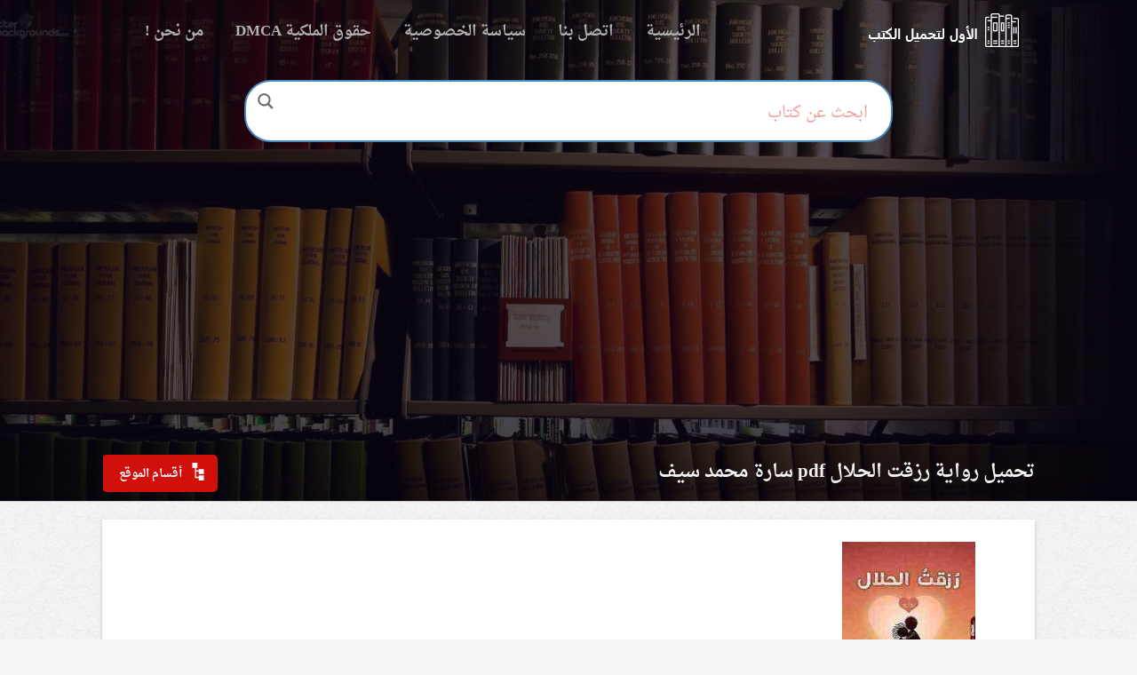

--- FILE ---
content_type: text/html; charset=UTF-8
request_url: https://free-bookspdf.com/tag/%D8%AA%D8%AD%D9%85%D9%8A%D9%84-%D8%B1%D9%88%D8%A7%D9%8A%D8%A9-%D8%B1%D8%B2%D9%82%D8%AA-%D8%A7%D9%84%D8%AD%D9%84%D8%A7%D9%84-pdf-%D8%B3%D8%A7%D8%B1%D8%A9-%D9%85%D8%AD%D9%85%D8%AF-%D8%B3%D9%8A%D9%81/
body_size: 13663
content:
<!DOCTYPE html>
<html lang="ar" dir="rtl">
<head>
	<meta name="google-site-verification" content="Cu4mDN1yQAITMjBNO_B9LUHqO_OJ0qAaA8mDl1hFekY" />
<script async src="https://pagead2.googlesyndication.com/pagead/js/adsbygoogle.js?client=ca-pub-4792295237759989"
     crossorigin="anonymous"></script>
	<meta name="google-site-verification" content="jwJzksaLpAAiv5qcU5J_VwBifJjX-X3L7RkLqd3QOqc" />
<meta charset="utf-8">
<meta http-equiv="X-UA-Compatible" content="IE=edge">
<meta name="viewport" content="width=device-width, initial-scale=1">
<link href="https://elktob.com/wp-content/uploads/icon.png" rel='icon' type='image/x-icon' />
<meta name="google-site-verification" content="j8tUA8Oy1jmkC23UKSGcVId6wxk8V6Bbm7aS882jmWw" />
<meta name='robots' content='index, follow, max-image-preview:large, max-snippet:-1, max-video-preview:-1' />

	<!-- This site is optimized with the Yoast SEO plugin v26.7 - https://yoast.com/wordpress/plugins/seo/ -->
	<title>تحميل رواية رزقت الحلال pdf سارة محمد سيف Archives - الأول لتحميل الكتب الموثوقة pdf مجانا</title>
	<link rel="canonical" href="https://free-bookspdf.com/tag/تحميل-رواية-رزقت-الحلال-pdf-سارة-محمد-سيف/" />
	<meta property="og:locale" content="ar_AR" />
	<meta property="og:type" content="article" />
	<meta property="og:title" content="تحميل رواية رزقت الحلال pdf سارة محمد سيف Archives - الأول لتحميل الكتب الموثوقة pdf مجانا" />
	<meta property="og:url" content="https://free-bookspdf.com/tag/تحميل-رواية-رزقت-الحلال-pdf-سارة-محمد-سيف/" />
	<meta property="og:site_name" content="الأول لتحميل الكتب الموثوقة pdf مجانا" />
	<meta name="twitter:card" content="summary_large_image" />
	<script type="application/ld+json" class="yoast-schema-graph">{"@context":"https://schema.org","@graph":[{"@type":"CollectionPage","@id":"https://free-bookspdf.com/tag/%d8%aa%d8%ad%d9%85%d9%8a%d9%84-%d8%b1%d9%88%d8%a7%d9%8a%d8%a9-%d8%b1%d8%b2%d9%82%d8%aa-%d8%a7%d9%84%d8%ad%d9%84%d8%a7%d9%84-pdf-%d8%b3%d8%a7%d8%b1%d8%a9-%d9%85%d8%ad%d9%85%d8%af-%d8%b3%d9%8a%d9%81/","url":"https://free-bookspdf.com/tag/%d8%aa%d8%ad%d9%85%d9%8a%d9%84-%d8%b1%d9%88%d8%a7%d9%8a%d8%a9-%d8%b1%d8%b2%d9%82%d8%aa-%d8%a7%d9%84%d8%ad%d9%84%d8%a7%d9%84-pdf-%d8%b3%d8%a7%d8%b1%d8%a9-%d9%85%d8%ad%d9%85%d8%af-%d8%b3%d9%8a%d9%81/","name":"تحميل رواية رزقت الحلال pdf سارة محمد سيف Archives - الأول لتحميل الكتب الموثوقة pdf مجانا","isPartOf":{"@id":"https://free-bookspdf.com/#website"},"primaryImageOfPage":{"@id":"https://free-bookspdf.com/tag/%d8%aa%d8%ad%d9%85%d9%8a%d9%84-%d8%b1%d9%88%d8%a7%d9%8a%d8%a9-%d8%b1%d8%b2%d9%82%d8%aa-%d8%a7%d9%84%d8%ad%d9%84%d8%a7%d9%84-pdf-%d8%b3%d8%a7%d8%b1%d8%a9-%d9%85%d8%ad%d9%85%d8%af-%d8%b3%d9%8a%d9%81/#primaryimage"},"image":{"@id":"https://free-bookspdf.com/tag/%d8%aa%d8%ad%d9%85%d9%8a%d9%84-%d8%b1%d9%88%d8%a7%d9%8a%d8%a9-%d8%b1%d8%b2%d9%82%d8%aa-%d8%a7%d9%84%d8%ad%d9%84%d8%a7%d9%84-pdf-%d8%b3%d8%a7%d8%b1%d8%a9-%d9%85%d8%ad%d9%85%d8%af-%d8%b3%d9%8a%d9%81/#primaryimage"},"thumbnailUrl":"https://free-bookspdf.com/wp-content/uploads/2018/11/download-pdf-ebooks.org-07291226Uy1N2.jpg","breadcrumb":{"@id":"https://free-bookspdf.com/tag/%d8%aa%d8%ad%d9%85%d9%8a%d9%84-%d8%b1%d9%88%d8%a7%d9%8a%d8%a9-%d8%b1%d8%b2%d9%82%d8%aa-%d8%a7%d9%84%d8%ad%d9%84%d8%a7%d9%84-pdf-%d8%b3%d8%a7%d8%b1%d8%a9-%d9%85%d8%ad%d9%85%d8%af-%d8%b3%d9%8a%d9%81/#breadcrumb"},"inLanguage":"ar"},{"@type":"ImageObject","inLanguage":"ar","@id":"https://free-bookspdf.com/tag/%d8%aa%d8%ad%d9%85%d9%8a%d9%84-%d8%b1%d9%88%d8%a7%d9%8a%d8%a9-%d8%b1%d8%b2%d9%82%d8%aa-%d8%a7%d9%84%d8%ad%d9%84%d8%a7%d9%84-pdf-%d8%b3%d8%a7%d8%b1%d8%a9-%d9%85%d8%ad%d9%85%d8%af-%d8%b3%d9%8a%d9%81/#primaryimage","url":"https://free-bookspdf.com/wp-content/uploads/2018/11/download-pdf-ebooks.org-07291226Uy1N2.jpg","contentUrl":"https://free-bookspdf.com/wp-content/uploads/2018/11/download-pdf-ebooks.org-07291226Uy1N2.jpg","width":212,"height":300,"caption":"رواية رزقت الحلال pdf"},{"@type":"BreadcrumbList","@id":"https://free-bookspdf.com/tag/%d8%aa%d8%ad%d9%85%d9%8a%d9%84-%d8%b1%d9%88%d8%a7%d9%8a%d8%a9-%d8%b1%d8%b2%d9%82%d8%aa-%d8%a7%d9%84%d8%ad%d9%84%d8%a7%d9%84-pdf-%d8%b3%d8%a7%d8%b1%d8%a9-%d9%85%d8%ad%d9%85%d8%af-%d8%b3%d9%8a%d9%81/#breadcrumb","itemListElement":[{"@type":"ListItem","position":1,"name":"Home","item":"https://free-bookspdf.com/"},{"@type":"ListItem","position":2,"name":"تحميل رواية رزقت الحلال pdf سارة محمد سيف"}]},{"@type":"WebSite","@id":"https://free-bookspdf.com/#website","url":"https://free-bookspdf.com/","name":"الأول لتحميل الكتب الموثوقة pdf مجانا","description":"تحميل وقراءة الاف الكتب المجانية المتنوعة PDF","potentialAction":[{"@type":"SearchAction","target":{"@type":"EntryPoint","urlTemplate":"https://free-bookspdf.com/?s={search_term_string}"},"query-input":{"@type":"PropertyValueSpecification","valueRequired":true,"valueName":"search_term_string"}}],"inLanguage":"ar"}]}</script>
	<!-- / Yoast SEO plugin. -->


<link rel='dns-prefetch' href='//cdn.jsdelivr.net' />
<link rel='dns-prefetch' href='//fonts.googleapis.com' />
<link rel="alternate" type="application/rss+xml" title="الأول لتحميل الكتب الموثوقة pdf مجانا &laquo; الخلاصة" href="https://free-bookspdf.com/feed/" />
<link rel="alternate" type="application/rss+xml" title="الأول لتحميل الكتب الموثوقة pdf مجانا &laquo; خلاصة التعليقات" href="https://free-bookspdf.com/comments/feed/" />
<link rel="alternate" type="application/rss+xml" title="الأول لتحميل الكتب الموثوقة pdf مجانا &laquo; تحميل رواية رزقت الحلال pdf سارة محمد سيف خلاصة الوسوم" href="https://free-bookspdf.com/tag/%d8%aa%d8%ad%d9%85%d9%8a%d9%84-%d8%b1%d9%88%d8%a7%d9%8a%d8%a9-%d8%b1%d8%b2%d9%82%d8%aa-%d8%a7%d9%84%d8%ad%d9%84%d8%a7%d9%84-pdf-%d8%b3%d8%a7%d8%b1%d8%a9-%d9%85%d8%ad%d9%85%d8%af-%d8%b3%d9%8a%d9%81/feed/" />
<style id='wp-img-auto-sizes-contain-inline-css' type='text/css'>
img:is([sizes=auto i],[sizes^="auto," i]){contain-intrinsic-size:3000px 1500px}
/*# sourceURL=wp-img-auto-sizes-contain-inline-css */
</style>

<style id='wp-emoji-styles-inline-css' type='text/css'>

	img.wp-smiley, img.emoji {
		display: inline !important;
		border: none !important;
		box-shadow: none !important;
		height: 1em !important;
		width: 1em !important;
		margin: 0 0.07em !important;
		vertical-align: -0.1em !important;
		background: none !important;
		padding: 0 !important;
	}
/*# sourceURL=wp-emoji-styles-inline-css */
</style>
<link rel='stylesheet' id='wp-block-library-rtl-css' href='https://free-bookspdf.com/wp-includes/css/dist/block-library/style-rtl.min.css?ver=6.9' type='text/css' media='all' />
<style id='global-styles-inline-css' type='text/css'>
:root{--wp--preset--aspect-ratio--square: 1;--wp--preset--aspect-ratio--4-3: 4/3;--wp--preset--aspect-ratio--3-4: 3/4;--wp--preset--aspect-ratio--3-2: 3/2;--wp--preset--aspect-ratio--2-3: 2/3;--wp--preset--aspect-ratio--16-9: 16/9;--wp--preset--aspect-ratio--9-16: 9/16;--wp--preset--color--black: #000000;--wp--preset--color--cyan-bluish-gray: #abb8c3;--wp--preset--color--white: #ffffff;--wp--preset--color--pale-pink: #f78da7;--wp--preset--color--vivid-red: #cf2e2e;--wp--preset--color--luminous-vivid-orange: #ff6900;--wp--preset--color--luminous-vivid-amber: #fcb900;--wp--preset--color--light-green-cyan: #7bdcb5;--wp--preset--color--vivid-green-cyan: #00d084;--wp--preset--color--pale-cyan-blue: #8ed1fc;--wp--preset--color--vivid-cyan-blue: #0693e3;--wp--preset--color--vivid-purple: #9b51e0;--wp--preset--gradient--vivid-cyan-blue-to-vivid-purple: linear-gradient(135deg,rgb(6,147,227) 0%,rgb(155,81,224) 100%);--wp--preset--gradient--light-green-cyan-to-vivid-green-cyan: linear-gradient(135deg,rgb(122,220,180) 0%,rgb(0,208,130) 100%);--wp--preset--gradient--luminous-vivid-amber-to-luminous-vivid-orange: linear-gradient(135deg,rgb(252,185,0) 0%,rgb(255,105,0) 100%);--wp--preset--gradient--luminous-vivid-orange-to-vivid-red: linear-gradient(135deg,rgb(255,105,0) 0%,rgb(207,46,46) 100%);--wp--preset--gradient--very-light-gray-to-cyan-bluish-gray: linear-gradient(135deg,rgb(238,238,238) 0%,rgb(169,184,195) 100%);--wp--preset--gradient--cool-to-warm-spectrum: linear-gradient(135deg,rgb(74,234,220) 0%,rgb(151,120,209) 20%,rgb(207,42,186) 40%,rgb(238,44,130) 60%,rgb(251,105,98) 80%,rgb(254,248,76) 100%);--wp--preset--gradient--blush-light-purple: linear-gradient(135deg,rgb(255,206,236) 0%,rgb(152,150,240) 100%);--wp--preset--gradient--blush-bordeaux: linear-gradient(135deg,rgb(254,205,165) 0%,rgb(254,45,45) 50%,rgb(107,0,62) 100%);--wp--preset--gradient--luminous-dusk: linear-gradient(135deg,rgb(255,203,112) 0%,rgb(199,81,192) 50%,rgb(65,88,208) 100%);--wp--preset--gradient--pale-ocean: linear-gradient(135deg,rgb(255,245,203) 0%,rgb(182,227,212) 50%,rgb(51,167,181) 100%);--wp--preset--gradient--electric-grass: linear-gradient(135deg,rgb(202,248,128) 0%,rgb(113,206,126) 100%);--wp--preset--gradient--midnight: linear-gradient(135deg,rgb(2,3,129) 0%,rgb(40,116,252) 100%);--wp--preset--font-size--small: 13px;--wp--preset--font-size--medium: 20px;--wp--preset--font-size--large: 36px;--wp--preset--font-size--x-large: 42px;--wp--preset--spacing--20: 0.44rem;--wp--preset--spacing--30: 0.67rem;--wp--preset--spacing--40: 1rem;--wp--preset--spacing--50: 1.5rem;--wp--preset--spacing--60: 2.25rem;--wp--preset--spacing--70: 3.38rem;--wp--preset--spacing--80: 5.06rem;--wp--preset--shadow--natural: 6px 6px 9px rgba(0, 0, 0, 0.2);--wp--preset--shadow--deep: 12px 12px 50px rgba(0, 0, 0, 0.4);--wp--preset--shadow--sharp: 6px 6px 0px rgba(0, 0, 0, 0.2);--wp--preset--shadow--outlined: 6px 6px 0px -3px rgb(255, 255, 255), 6px 6px rgb(0, 0, 0);--wp--preset--shadow--crisp: 6px 6px 0px rgb(0, 0, 0);}:where(.is-layout-flex){gap: 0.5em;}:where(.is-layout-grid){gap: 0.5em;}body .is-layout-flex{display: flex;}.is-layout-flex{flex-wrap: wrap;align-items: center;}.is-layout-flex > :is(*, div){margin: 0;}body .is-layout-grid{display: grid;}.is-layout-grid > :is(*, div){margin: 0;}:where(.wp-block-columns.is-layout-flex){gap: 2em;}:where(.wp-block-columns.is-layout-grid){gap: 2em;}:where(.wp-block-post-template.is-layout-flex){gap: 1.25em;}:where(.wp-block-post-template.is-layout-grid){gap: 1.25em;}.has-black-color{color: var(--wp--preset--color--black) !important;}.has-cyan-bluish-gray-color{color: var(--wp--preset--color--cyan-bluish-gray) !important;}.has-white-color{color: var(--wp--preset--color--white) !important;}.has-pale-pink-color{color: var(--wp--preset--color--pale-pink) !important;}.has-vivid-red-color{color: var(--wp--preset--color--vivid-red) !important;}.has-luminous-vivid-orange-color{color: var(--wp--preset--color--luminous-vivid-orange) !important;}.has-luminous-vivid-amber-color{color: var(--wp--preset--color--luminous-vivid-amber) !important;}.has-light-green-cyan-color{color: var(--wp--preset--color--light-green-cyan) !important;}.has-vivid-green-cyan-color{color: var(--wp--preset--color--vivid-green-cyan) !important;}.has-pale-cyan-blue-color{color: var(--wp--preset--color--pale-cyan-blue) !important;}.has-vivid-cyan-blue-color{color: var(--wp--preset--color--vivid-cyan-blue) !important;}.has-vivid-purple-color{color: var(--wp--preset--color--vivid-purple) !important;}.has-black-background-color{background-color: var(--wp--preset--color--black) !important;}.has-cyan-bluish-gray-background-color{background-color: var(--wp--preset--color--cyan-bluish-gray) !important;}.has-white-background-color{background-color: var(--wp--preset--color--white) !important;}.has-pale-pink-background-color{background-color: var(--wp--preset--color--pale-pink) !important;}.has-vivid-red-background-color{background-color: var(--wp--preset--color--vivid-red) !important;}.has-luminous-vivid-orange-background-color{background-color: var(--wp--preset--color--luminous-vivid-orange) !important;}.has-luminous-vivid-amber-background-color{background-color: var(--wp--preset--color--luminous-vivid-amber) !important;}.has-light-green-cyan-background-color{background-color: var(--wp--preset--color--light-green-cyan) !important;}.has-vivid-green-cyan-background-color{background-color: var(--wp--preset--color--vivid-green-cyan) !important;}.has-pale-cyan-blue-background-color{background-color: var(--wp--preset--color--pale-cyan-blue) !important;}.has-vivid-cyan-blue-background-color{background-color: var(--wp--preset--color--vivid-cyan-blue) !important;}.has-vivid-purple-background-color{background-color: var(--wp--preset--color--vivid-purple) !important;}.has-black-border-color{border-color: var(--wp--preset--color--black) !important;}.has-cyan-bluish-gray-border-color{border-color: var(--wp--preset--color--cyan-bluish-gray) !important;}.has-white-border-color{border-color: var(--wp--preset--color--white) !important;}.has-pale-pink-border-color{border-color: var(--wp--preset--color--pale-pink) !important;}.has-vivid-red-border-color{border-color: var(--wp--preset--color--vivid-red) !important;}.has-luminous-vivid-orange-border-color{border-color: var(--wp--preset--color--luminous-vivid-orange) !important;}.has-luminous-vivid-amber-border-color{border-color: var(--wp--preset--color--luminous-vivid-amber) !important;}.has-light-green-cyan-border-color{border-color: var(--wp--preset--color--light-green-cyan) !important;}.has-vivid-green-cyan-border-color{border-color: var(--wp--preset--color--vivid-green-cyan) !important;}.has-pale-cyan-blue-border-color{border-color: var(--wp--preset--color--pale-cyan-blue) !important;}.has-vivid-cyan-blue-border-color{border-color: var(--wp--preset--color--vivid-cyan-blue) !important;}.has-vivid-purple-border-color{border-color: var(--wp--preset--color--vivid-purple) !important;}.has-vivid-cyan-blue-to-vivid-purple-gradient-background{background: var(--wp--preset--gradient--vivid-cyan-blue-to-vivid-purple) !important;}.has-light-green-cyan-to-vivid-green-cyan-gradient-background{background: var(--wp--preset--gradient--light-green-cyan-to-vivid-green-cyan) !important;}.has-luminous-vivid-amber-to-luminous-vivid-orange-gradient-background{background: var(--wp--preset--gradient--luminous-vivid-amber-to-luminous-vivid-orange) !important;}.has-luminous-vivid-orange-to-vivid-red-gradient-background{background: var(--wp--preset--gradient--luminous-vivid-orange-to-vivid-red) !important;}.has-very-light-gray-to-cyan-bluish-gray-gradient-background{background: var(--wp--preset--gradient--very-light-gray-to-cyan-bluish-gray) !important;}.has-cool-to-warm-spectrum-gradient-background{background: var(--wp--preset--gradient--cool-to-warm-spectrum) !important;}.has-blush-light-purple-gradient-background{background: var(--wp--preset--gradient--blush-light-purple) !important;}.has-blush-bordeaux-gradient-background{background: var(--wp--preset--gradient--blush-bordeaux) !important;}.has-luminous-dusk-gradient-background{background: var(--wp--preset--gradient--luminous-dusk) !important;}.has-pale-ocean-gradient-background{background: var(--wp--preset--gradient--pale-ocean) !important;}.has-electric-grass-gradient-background{background: var(--wp--preset--gradient--electric-grass) !important;}.has-midnight-gradient-background{background: var(--wp--preset--gradient--midnight) !important;}.has-small-font-size{font-size: var(--wp--preset--font-size--small) !important;}.has-medium-font-size{font-size: var(--wp--preset--font-size--medium) !important;}.has-large-font-size{font-size: var(--wp--preset--font-size--large) !important;}.has-x-large-font-size{font-size: var(--wp--preset--font-size--x-large) !important;}
/*# sourceURL=global-styles-inline-css */
</style>

<style id='classic-theme-styles-inline-css' type='text/css'>
/*! This file is auto-generated */
.wp-block-button__link{color:#fff;background-color:#32373c;border-radius:9999px;box-shadow:none;text-decoration:none;padding:calc(.667em + 2px) calc(1.333em + 2px);font-size:1.125em}.wp-block-file__button{background:#32373c;color:#fff;text-decoration:none}
/*# sourceURL=/wp-includes/css/classic-themes.min.css */
</style>
<link rel='stylesheet' id='bootstrap-css' href='https://free-bookspdf.com/wp-content/themes/KTAAB/css/bootstrap.min.css' type='text/css' media='all' />
<link rel='stylesheet' id='font-DroidKufi-css' href="https://fonts.googleapis.com/earlyaccess/droidarabicnaskh.css" type='text/css' media='all' />
<link rel='stylesheet' id='stylesheet-css' href='https://free-bookspdf.com/wp-content/themes/KTAAB/style.css' type='text/css' media='all' />
<link rel='stylesheet' id='font-awesome-css' href='https://free-bookspdf.com/wp-content/themes/KTAAB/css/font-awesome.min.css' type='text/css' media='all' />
<link rel='stylesheet' id='wpdreams-asl-basic-css' href='https://free-bookspdf.com/wp-content/plugins/ajax-search-lite/css/style.basic.css?ver=4.13.4' type='text/css' media='all' />
<style id='wpdreams-asl-basic-inline-css' type='text/css'>

					div[id*='ajaxsearchlitesettings'].searchsettings .asl_option_inner label {
						font-size: 0px !important;
						color: rgba(0, 0, 0, 0);
					}
					div[id*='ajaxsearchlitesettings'].searchsettings .asl_option_inner label:after {
						font-size: 11px !important;
						position: absolute;
						top: 0;
						left: 0;
						z-index: 1;
					}
					.asl_w_container {
						width: 100%;
						margin: 0px 0px 0px 0px;
						min-width: 200px;
					}
					div[id*='ajaxsearchlite'].asl_m {
						width: 100%;
					}
					div[id*='ajaxsearchliteres'].wpdreams_asl_results div.resdrg span.highlighted {
						font-weight: bold;
						color: rgba(217, 49, 43, 1);
						background-color: rgba(238, 238, 238, 1);
					}
					div[id*='ajaxsearchliteres'].wpdreams_asl_results .results img.asl_image {
						width: 70px;
						height: 70px;
						object-fit: cover;
					}
					div[id*='ajaxsearchlite'].asl_r .results {
						max-height: none;
					}
					div[id*='ajaxsearchlite'].asl_r {
						position: absolute;
					}
				
						div.asl_r.asl_w.vertical .results .item::after {
							display: block;
							position: absolute;
							bottom: 0;
							content: '';
							height: 1px;
							width: 100%;
							background: #D8D8D8;
						}
						div.asl_r.asl_w.vertical .results .item.asl_last_item::after {
							display: none;
						}
					
/*# sourceURL=wpdreams-asl-basic-inline-css */
</style>
<link rel='stylesheet' id='wpdreams-asl-instance-css' href='https://free-bookspdf.com/wp-content/plugins/ajax-search-lite/css/style-curvy-blue.css?ver=4.13.4' type='text/css' media='all' />
<!--[if lt IE 9]><script type="text/javascript" src="//cdn.jsdelivr.net/html5shiv/3.7.2/html5shiv.js?ver=6.9" id="html5shiv-js"></script>
<![endif]--><!--[if lt IE 9]><script type="text/javascript" src="//cdn.jsdelivr.net/html5shiv/3.7.2/html5shiv-printshiv.js?ver=6.9" id="html5shiv-printshiv-js"></script>
<![endif]--><!--[if lt IE 9]><script type="text/javascript" src="//cdn.jsdelivr.net/respond/1.4.2/respond.min.js?ver=6.9" id="respond-js"></script>
<![endif]--><script type="text/javascript" src="https://free-bookspdf.com/wp-includes/js/jquery/jquery.min.js?ver=3.7.1" id="jquery-core-js"></script>
<link rel="https://api.w.org/" href="https://free-bookspdf.com/wp-json/" /><link rel="alternate" title="JSON" type="application/json" href="https://free-bookspdf.com/wp-json/wp/v2/tags/3319" /><link rel="EditURI" type="application/rsd+xml" title="RSD" href="https://free-bookspdf.com/xmlrpc.php?rsd" />
<meta name="generator" content="WordPress 6.9" />
				<link rel="preconnect" href="https://fonts.gstatic.com" crossorigin />
				<link rel="preload" as="style" href="//fonts.googleapis.com/css?family=Open+Sans&display=swap" />
								<link rel="stylesheet" href="//fonts.googleapis.com/css?family=Open+Sans&display=swap" media="all" />
				<link rel="icon" href="https://free-bookspdf.com/wp-content/uploads/2017/03/cropped-images-2-32x32.jpg" sizes="32x32" />
<link rel="icon" href="https://free-bookspdf.com/wp-content/uploads/2017/03/cropped-images-2-192x192.jpg" sizes="192x192" />
<link rel="apple-touch-icon" href="https://free-bookspdf.com/wp-content/uploads/2017/03/cropped-images-2-180x180.jpg" />
<meta name="msapplication-TileImage" content="https://free-bookspdf.com/wp-content/uploads/2017/03/cropped-images-2-270x270.jpg" />
	
<div id="fb-root"></div>
<script>(function(d, s, id) {
  var js, fjs = d.getElementsByTagName(s)[0];
  if (d.getElementById(id)) return;
  js = d.createElement(s); js.id = id;
  js.src = "//connect.facebook.net/ar_AR/sdk.js#xfbml=1&version=v2.7&appId=769756136492557";
  fjs.parentNode.insertBefore(js, fjs);
}(document, 'script', 'facebook-jssdk'));</script>

<meta name="verify-admitad" content="a5d71cbc3a" />
	
	<meta name="google-site-verification" content="HoQAbZ6hAuGTqs1ImitIXUQt6xNAvHJfFvvVJ4qPzKM" />
	
	<!-- Global site tag (gtag.js) - Google Analytics -->
<script async src="https://www.googletagmanager.com/gtag/js?id=UA-129213770-1"></script>
<script>
  window.dataLayer = window.dataLayer || [];
  function gtag(){dataLayer.push(arguments);}
  gtag('js', new Date());

  gtag('config', 'UA-129213770-1');
</script>

</head>
<body>




<nav id="mainNav" class="navbar navbar-custom cd-auto-hide-header sticky">
    <div class="container">
	    <div class="navbar-header page-scroll">
		    <a class="logo navbar-brand page-scroll" href="https://free-bookspdf.com">logo</a>
			<button aria-controls="bs-navbar" aria-expanded="false" class="navbar-toggle collapsed" data-target="#bs-navbar" data-toggle="collapse" type="button">
			    <span class="sr-only">Toggle navigation</span> 
			    <span class="icon-bar"></span> 
			    <span class="icon-bar"></span> 
			    <span class="icon-bar"></span> 
			</button>
		</div>
		<div class="navbar-collapse collapse" id="bs-navbar" aria-expanded="false" style="height: 1px;">
			<nav id="menu-main-menu" class="main-nav">
		
				
<div class="menu-%d8%b5%d9%81%d8%ad%d8%a7%d8%aa-container"><ul id="menu-%d8%b5%d9%81%d8%ad%d8%a7%d8%aa" class="nav navbar-nav"><li id="menu-item-4437" class="menu-item menu-item-type-custom menu-item-object-custom menu-item-home menu-item-4437"><a title="الرئيسية" href="https://free-bookspdf.com/">الرئيسية</a></li>
<li id="menu-item-4433" class="menu-item menu-item-type-post_type menu-item-object-page menu-item-4433"><a title="اتصل بنا" href="https://free-bookspdf.com/%d8%a7%d8%aa%d8%b5%d9%84-%d8%a8%d9%86%d8%a7/">اتصل بنا</a></li>
<li id="menu-item-4434" class="menu-item menu-item-type-post_type menu-item-object-page menu-item-4434"><a title="سياسة الخصوصية" href="https://free-bookspdf.com/%d8%b3%d9%8a%d8%a7%d8%b3%d8%a9-%d8%a7%d9%84%d8%ae%d8%b5%d9%88%d8%b5%d9%8a%d8%a9/">سياسة الخصوصية</a></li>
<li id="menu-item-4435" class="menu-item menu-item-type-post_type menu-item-object-page menu-item-4435"><a title="حقوق الملكية DMCA" href="https://free-bookspdf.com/%d8%ad%d9%82%d9%88%d9%82-%d8%a7%d9%84%d9%85%d9%84%d9%83%d9%8a%d8%a9-dmca/">حقوق الملكية DMCA</a></li>
<li id="menu-item-4436" class="menu-item menu-item-type-post_type menu-item-object-page menu-item-4436"><a title="من نحن !" href="https://free-bookspdf.com/%d9%85%d9%86-%d9%86%d8%ad%d9%86/">من نحن !</a></li>
</ul></div>		
				

				
			</nav>
		</div>
    </div>
</nav>
<div class="main-slide">
<header class="main-slider">

    <div class="container">
	    <div class="row">
		
		
			
			<div class="row">
<form class="main_search">
<div class="asl_w_container asl_w_container_1" data-id="1" data-instance="1">
	<div id='ajaxsearchlite1'
		data-id="1"
		data-instance="1"
		class="asl_w asl_m asl_m_1 asl_m_1_1">
		<div class="probox">

	
	<div class='prosettings' style='display:none;' data-opened=0>
				<div class='innericon'>
			<svg version="1.1" xmlns="http://www.w3.org/2000/svg" xmlns:xlink="http://www.w3.org/1999/xlink" x="0px" y="0px" width="22" height="22" viewBox="0 0 512 512" enable-background="new 0 0 512 512" xml:space="preserve">
					<polygon transform = "rotate(90 256 256)" points="142.332,104.886 197.48,50 402.5,256 197.48,462 142.332,407.113 292.727,256 "/>
				</svg>
		</div>
	</div>

	
	
	<div class='proinput'>
		<form role="search" action='#' autocomplete="off"
				aria-label="Search form">
			<input aria-label="Search input"
					type='search' class='orig'
					tabindex="0"
					name='phrase'
					placeholder='ابحث عن كتاب'
					value=''
					autocomplete="off"/>
			<input aria-label="Search autocomplete input"
					type='text'
					class='autocomplete'
					tabindex="-1"
					name='phrase'
					value=''
					autocomplete="off" disabled/>
			<input type='submit' value="Start search" style='width:0; height: 0; visibility: hidden;'>
		</form>
	</div>

	
	
	<button class='promagnifier' tabindex="0" aria-label="Search magnifier button">
				<span class='innericon' style="display:block;">
			<svg version="1.1" xmlns="http://www.w3.org/2000/svg" xmlns:xlink="http://www.w3.org/1999/xlink" x="0px" y="0px" width="22" height="22" viewBox="0 0 512 512" enable-background="new 0 0 512 512" xml:space="preserve">
					<path d="M460.355,421.59L353.844,315.078c20.041-27.553,31.885-61.437,31.885-98.037
						C385.729,124.934,310.793,50,218.686,50C126.58,50,51.645,124.934,51.645,217.041c0,92.106,74.936,167.041,167.041,167.041
						c34.912,0,67.352-10.773,94.184-29.158L419.945,462L460.355,421.59z M100.631,217.041c0-65.096,52.959-118.056,118.055-118.056
						c65.098,0,118.057,52.959,118.057,118.056c0,65.096-52.959,118.056-118.057,118.056C153.59,335.097,100.631,282.137,100.631,217.041
						z"/>
				</svg>
		</span>
	</button>

	
	
	<div class='proloading'>

		<div class="asl_loader"><div class="asl_loader-inner asl_simple-circle"></div></div>

			</div>

			<div class='proclose'>
			<svg version="1.1" xmlns="http://www.w3.org/2000/svg" xmlns:xlink="http://www.w3.org/1999/xlink" x="0px"
				y="0px"
				width="12" height="12" viewBox="0 0 512 512" enable-background="new 0 0 512 512"
				xml:space="preserve">
				<polygon points="438.393,374.595 319.757,255.977 438.378,137.348 374.595,73.607 255.995,192.225 137.375,73.622 73.607,137.352 192.246,255.983 73.622,374.625 137.352,438.393 256.002,319.734 374.652,438.378 "/>
			</svg>
		</div>
	
	
</div>	</div>
	<div class='asl_data_container' style="display:none !important;">
		<div class="asl_init_data wpdreams_asl_data_ct"
	style="display:none !important;"
	id="asl_init_id_1"
	data-asl-id="1"
	data-asl-instance="1"
	data-settings="{&quot;homeurl&quot;:&quot;https:\/\/free-bookspdf.com\/&quot;,&quot;resultstype&quot;:&quot;vertical&quot;,&quot;resultsposition&quot;:&quot;hover&quot;,&quot;itemscount&quot;:4,&quot;charcount&quot;:0,&quot;highlight&quot;:false,&quot;highlightWholewords&quot;:true,&quot;singleHighlight&quot;:false,&quot;scrollToResults&quot;:{&quot;enabled&quot;:false,&quot;offset&quot;:0},&quot;resultareaclickable&quot;:1,&quot;autocomplete&quot;:{&quot;enabled&quot;:true,&quot;lang&quot;:&quot;en&quot;,&quot;trigger_charcount&quot;:0},&quot;mobile&quot;:{&quot;menu_selector&quot;:&quot;#menu-toggle&quot;},&quot;trigger&quot;:{&quot;click&quot;:&quot;results_page&quot;,&quot;click_location&quot;:&quot;same&quot;,&quot;update_href&quot;:false,&quot;return&quot;:&quot;results_page&quot;,&quot;return_location&quot;:&quot;same&quot;,&quot;facet&quot;:true,&quot;type&quot;:true,&quot;redirect_url&quot;:&quot;?s={phrase}&quot;,&quot;delay&quot;:300},&quot;animations&quot;:{&quot;pc&quot;:{&quot;settings&quot;:{&quot;anim&quot;:&quot;fadedrop&quot;,&quot;dur&quot;:300},&quot;results&quot;:{&quot;anim&quot;:&quot;fadedrop&quot;,&quot;dur&quot;:300},&quot;items&quot;:&quot;voidanim&quot;},&quot;mob&quot;:{&quot;settings&quot;:{&quot;anim&quot;:&quot;fadedrop&quot;,&quot;dur&quot;:300},&quot;results&quot;:{&quot;anim&quot;:&quot;fadedrop&quot;,&quot;dur&quot;:300},&quot;items&quot;:&quot;voidanim&quot;}},&quot;autop&quot;:{&quot;state&quot;:true,&quot;phrase&quot;:&quot;&quot;,&quot;count&quot;:&quot;1&quot;},&quot;resPage&quot;:{&quot;useAjax&quot;:false,&quot;selector&quot;:&quot;#main&quot;,&quot;trigger_type&quot;:true,&quot;trigger_facet&quot;:true,&quot;trigger_magnifier&quot;:false,&quot;trigger_return&quot;:false},&quot;resultsSnapTo&quot;:&quot;left&quot;,&quot;results&quot;:{&quot;width&quot;:&quot;auto&quot;,&quot;width_tablet&quot;:&quot;auto&quot;,&quot;width_phone&quot;:&quot;auto&quot;},&quot;settingsimagepos&quot;:&quot;right&quot;,&quot;closeOnDocClick&quot;:true,&quot;overridewpdefault&quot;:false,&quot;override_method&quot;:&quot;get&quot;}"></div>
	<div id="asl_hidden_data">
		<svg style="position:absolute" height="0" width="0">
			<filter id="aslblur">
				<feGaussianBlur in="SourceGraphic" stdDeviation="4"/>
			</filter>
		</svg>
		<svg style="position:absolute" height="0" width="0">
			<filter id="no_aslblur"></filter>
		</svg>
	</div>
	</div>

	<div id='ajaxsearchliteres1'
	class='vertical wpdreams_asl_results asl_w asl_r asl_r_1 asl_r_1_1'>

	
	<div class="results">

		
		<div class="resdrg">
		</div>

		
	</div>

	
	
</div>

	<div id='__original__ajaxsearchlitesettings1'
		data-id="1"
		class="searchsettings wpdreams_asl_settings asl_w asl_s asl_s_1">
		<form name='options'
		aria-label="Search settings form"
		autocomplete = 'off'>

	
	
	<input type="hidden" name="filters_changed" style="display:none;" value="0">
	<input type="hidden" name="filters_initial" style="display:none;" value="1">

	<div class="asl_option_inner hiddend">
		<input type='hidden' name='qtranslate_lang' id='qtranslate_lang'
				value='0'/>
	</div>

	
	
	<fieldset class="asl_sett_scroll">
		<legend style="display: none;">Generic selectors</legend>
		<div class="asl_option" tabindex="0">
			<div class="asl_option_inner">
				<input type="checkbox" value="exact"
						aria-label="عرض النتائج المتطابقة فقط"
						name="asl_gen[]" />
				<div class="asl_option_checkbox"></div>
			</div>
			<div class="asl_option_label">
				عرض النتائج المتطابقة فقط			</div>
		</div>
		<div class="asl_option" tabindex="0">
			<div class="asl_option_inner">
				<input type="checkbox" value="title"
						aria-label="بحث في عناوين الكتب"
						name="asl_gen[]"  checked="checked"/>
				<div class="asl_option_checkbox"></div>
			</div>
			<div class="asl_option_label">
				بحث في عناوين الكتب			</div>
		</div>
		<div class="asl_option" tabindex="0">
			<div class="asl_option_inner">
				<input type="checkbox" value="content"
						aria-label="بحث في المحتوى"
						name="asl_gen[]"  checked="checked"/>
				<div class="asl_option_checkbox"></div>
			</div>
			<div class="asl_option_label">
				بحث في المحتوى			</div>
		</div>
		<div class="asl_option_inner hiddend">
			<input type="checkbox" value="excerpt"
					aria-label="Search in excerpt"
					name="asl_gen[]"  checked="checked"/>
			<div class="asl_option_checkbox"></div>
		</div>
	</fieldset>
	<fieldset class="asl_sett_scroll">
		<legend style="display: none;">Post Type Selectors</legend>
					<div class="asl_option_inner hiddend">
				<input type="checkbox" value="post"
						aria-label="Hidden option, ignore please"
						name="customset[]" checked="checked"/>
			</div>
						<div class="asl_option_inner hiddend">
				<input type="checkbox" value="page"
						aria-label="Hidden option, ignore please"
						name="customset[]" checked="checked"/>
			</div>
				</fieldset>
	</form>
	</div>
</div>
</form>


  <div class="col-xs-12"> <script async src="https://pagead2.googlesyndication.com/pagead/js/adsbygoogle.js?client=ca-pub-4792295237759989"
     crossorigin="anonymous"></script>
<!-- asdff -->
<ins class="adsbygoogle"
     style="display:block"
     data-ad-client="ca-pub-4792295237759989"
     data-ad-slot="6393123426"
     data-ad-format="auto"
     data-full-width-responsive="true"></ins>
<script>
     (adsbygoogle = window.adsbygoogle || []).push({});
</script></div>



           </div>

			</div>
	</div>
 <!-- Histats.com  START  (aync)-->
<script type="text/javascript">var _Hasync= _Hasync|| [];
_Hasync.push(['Histats.start', '1,4384265,4,0,0,0,00010000']);
_Hasync.push(['Histats.fasi', '1']);
_Hasync.push(['Histats.track_hits', '']);
(function() {
var hs = document.createElement('script'); hs.type = 'text/javascript'; hs.async = true;
hs.src = ('//s10.histats.com/js15_as.js');
(document.getElementsByTagName('head')[0] || document.getElementsByTagName('body')[0]).appendChild(hs);
})();</script>
<noscript><a href="/" target="_blank"><img  src="//sstatic1.histats.com/0.gif?4384265&101" alt="website statistics" border="0"></a></noscript>
<!-- Histats.com  END  -->
	
</header>
</div>		



<div class="content-area" id="wrapper" style="margin-top: -70px;">
    <div class="head_tit">
	    <div class="container">
		    <div class="row">
			    <h2> 
تحميل رواية رزقت الحلال pdf سارة محمد سيف	</h2>
				<div class="view">
				    <ul class="nav-tabs">
					   <li><a class="main-sub-con" data-toggle="modal" data-target="#catmodal"><img src="[data-uri]">أقسام الموقع</a></li>
					</ul>
				</div>
			</div>
		</div>
	</div>
	<div class="container">
	    <div class="row">
		    <div class="blog clearfix grid" data-paginator-count="1">
			
			
			    <div class="col-lg-3 col-md-4 col-sm-6 col-xs-12">
				    <div class="new-block cat_con">						
						<a href="https://free-bookspdf.com/i-earned-the-halal/" alt="" title=""> 
						    <img width="141" height="200" src="https://free-bookspdf.com/wp-content/uploads/2018/11/download-pdf-ebooks.org-07291226Uy1N2.jpg" class="attachment-book-img size-book-img wp-post-image" alt="رواية رزقت الحلال pdf" decoding="async" />						    <div class="book-tit">

<h3>
تحميل رواية رزقت الحلال pdf كاملة</h3>

							</div> 
						</a>
						<div class="author">
						    <div class="author-name"> 
							
...
</div>
						</div>
					</div>
				</div>

 


			</div>
		</div>
	</div>
</div>






<div id="catmodal" class="modal bs-cat-modal-sm fade in" tabindex="-1" role="dialog" aria-labelledby="gridSystemModalLabel" >
    <div class="modal-dialog" role="document">
	    <div class="modal-content">
		    <div class="modal-header">
			    <button type="button" class="close" data-dismiss="modal" aria-label="Close">
				    <span aria-hidden="true">×</span>					
				</button>
				<h4 class="modal-title" id="gridSystemModalLabel">أقسام الموقع</h4>
			</div>
		    <div class="modal-body sec_cat_con">
		        <div class="row">
				
<div class="menu-1-container"><ul id="menu-sections-menu" class="mob-menu"><li id="menu-item-3674" class="menu-item menu-item-type-taxonomy menu-item-object-category menu-item-3674"><a title="روايات عربية" href="https://free-bookspdf.com/category/%d8%b1%d9%88%d8%a7%d9%8a%d8%a7%d8%aa-%d8%b9%d8%b1%d8%a8%d9%8a%d8%a9/">روايات عربية</a></li>
<li id="menu-item-3675" class="menu-item menu-item-type-taxonomy menu-item-object-category menu-item-3675"><a title="كتب اسلامية" href="https://free-bookspdf.com/category/%d9%83%d8%aa%d8%a8-%d8%a7%d8%b3%d9%84%d8%a7%d9%85%d9%8a%d8%a9/">كتب اسلامية</a></li>
<li id="menu-item-3676" class="menu-item menu-item-type-taxonomy menu-item-object-category menu-item-3676"><a title="كتب متنوعة للقراءة" href="https://free-bookspdf.com/category/%d9%83%d8%aa%d8%a8-%d9%85%d8%aa%d9%86%d9%88%d8%b9%d8%a9-%d9%84%d9%84%d9%82%d8%b1%d8%a7%d8%a1%d8%a9/">كتب متنوعة للقراءة</a></li>
<li id="menu-item-3677" class="menu-item menu-item-type-taxonomy menu-item-object-category menu-item-3677"><a title="كتب تنمية بشرية" href="https://free-bookspdf.com/category/%d8%aa%d9%86%d9%85%d9%8a%d8%a9-%d8%a8%d8%b4%d8%b1%d9%8a%d8%a9/">كتب تنمية بشرية</a></li>
<li id="menu-item-3678" class="menu-item menu-item-type-taxonomy menu-item-object-category menu-item-3678"><a title="روايات عالمية" href="https://free-bookspdf.com/category/%d8%b1%d9%88%d8%a7%d9%8a%d8%a7%d8%aa-%d8%b9%d8%a7%d9%84%d9%85%d9%8a%d8%a9/">روايات عالمية</a></li>
<li id="menu-item-3680" class="menu-item menu-item-type-taxonomy menu-item-object-category menu-item-3680"><a title="كتب رومانسية عربية" href="https://free-bookspdf.com/category/%d9%83%d8%aa%d8%a8-%d8%b1%d9%88%d9%85%d8%a7%d9%86%d8%b3%d9%8a%d8%a9-%d8%b9%d8%b1%d8%a8%d9%8a%d8%a9/">كتب رومانسية عربية</a></li>
<li id="menu-item-3681" class="menu-item menu-item-type-taxonomy menu-item-object-category menu-item-3681"><a title="كتاب الصحة والجمال" href="https://free-bookspdf.com/category/%d8%a7%d9%84%d8%b5%d8%ad%d8%a9-%d9%88%d8%a7%d9%84%d8%ac%d9%85%d8%a7%d9%84/">كتاب الصحة والجمال</a></li>
<li id="menu-item-3682" class="menu-item menu-item-type-taxonomy menu-item-object-category menu-item-3682"><a title="قصص عربية" href="https://free-bookspdf.com/category/%d9%82%d8%b5%d8%b5-%d8%b9%d8%b1%d8%a8%d9%8a%d8%a9/">قصص عربية</a></li>
</ul></div>					
				
		    	</div>
		    </div>
	        <div class="modal-footer">
		        <button type="button" class="btn btn-default-close" data-dismiss="modal">إغلاق</button>
		    </div>		
	    </div>
	</div>
</div>






<a href="javascript:void(0);" class="scrollToTop" style="display: none;">
    <img src="https://free-bookspdf.com/wp-content/themes/KTAAB/img/go-top.svg" />
	<span>لأعلى</span>
</a>

	


<footer class="Footer">
    <span class="Footer-logo icon-sammy"></span>
<div class="menu-%d8%a7%d9%84%d9%82%d8%a7%d8%a6%d9%85%d8%a9-container"><ul id="menu-footer-1st-menu" class="Footer-nav"><li id="menu-item-3636" class="menu-item menu-item-type-taxonomy menu-item-object-category menu-item-3636"><a title="روايات عالمية" href="https://free-bookspdf.com/category/%d8%b1%d9%88%d8%a7%d9%8a%d8%a7%d8%aa-%d8%b9%d8%a7%d9%84%d9%85%d9%8a%d8%a9/">روايات عالمية</a></li>
<li id="menu-item-3637" class="menu-item menu-item-type-taxonomy menu-item-object-category menu-item-3637"><a title="روايات عربية" href="https://free-bookspdf.com/category/%d8%b1%d9%88%d8%a7%d9%8a%d8%a7%d8%aa-%d8%b9%d8%b1%d8%a8%d9%8a%d8%a9/">روايات عربية</a></li>
<li id="menu-item-3638" class="menu-item menu-item-type-taxonomy menu-item-object-category menu-item-3638"><a title="سير وتراجم ومذكرات" href="https://free-bookspdf.com/category/%d8%b3%d9%8a%d8%b1-%d9%88%d8%aa%d8%b1%d8%a7%d8%ac%d9%85-%d9%88%d9%85%d8%b0%d9%83%d8%b1%d8%a7%d8%aa/">سير وتراجم ومذكرات</a></li>
<li id="menu-item-3639" class="menu-item menu-item-type-taxonomy menu-item-object-category menu-item-3639"><a title="قصص أطفال" href="https://free-bookspdf.com/category/%d9%82%d8%b5%d8%b5-%d8%a3%d8%b7%d9%81%d8%a7%d9%84/">قصص أطفال</a></li>
<li id="menu-item-3640" class="menu-item menu-item-type-taxonomy menu-item-object-category menu-item-3640"><a title="قصص عالمية" href="https://free-bookspdf.com/category/%d9%82%d8%b5%d8%b5-%d8%b9%d8%a7%d9%84%d9%85%d9%8a%d8%a9/">قصص عالمية</a></li>
<li id="menu-item-3641" class="menu-item menu-item-type-taxonomy menu-item-object-category menu-item-3641"><a title="قصص عربية" href="https://free-bookspdf.com/category/%d9%82%d8%b5%d8%b5-%d8%b9%d8%b1%d8%a8%d9%8a%d8%a9/">قصص عربية</a></li>
<li id="menu-item-3642" class="menu-item menu-item-type-taxonomy menu-item-object-category menu-item-3642"><a title="كتاب الصحة والجمال" href="https://free-bookspdf.com/category/%d8%a7%d9%84%d8%b5%d8%ad%d8%a9-%d9%88%d8%a7%d9%84%d8%ac%d9%85%d8%a7%d9%84/">كتاب الصحة والجمال</a></li>
<li id="menu-item-3643" class="menu-item menu-item-type-taxonomy menu-item-object-category menu-item-3643"><a title="كتاب طب" href="https://free-bookspdf.com/category/%d8%a7%d9%84%d8%b7%d8%a8/">كتاب طب</a></li>
<li id="menu-item-3644" class="menu-item menu-item-type-taxonomy menu-item-object-category menu-item-3644"><a title="كتب اسلامية" href="https://free-bookspdf.com/category/%d9%83%d8%aa%d8%a8-%d8%a7%d8%b3%d9%84%d8%a7%d9%85%d9%8a%d8%a9/">كتب اسلامية</a></li>
<li id="menu-item-3645" class="menu-item menu-item-type-taxonomy menu-item-object-category menu-item-3645"><a title="كتب اقتصاد" href="https://free-bookspdf.com/category/%d9%83%d8%aa%d8%a8-%d8%a7%d9%82%d8%aa%d8%b5%d8%a7%d8%af/">كتب اقتصاد</a></li>
<li id="menu-item-3646" class="menu-item menu-item-type-taxonomy menu-item-object-category menu-item-3646"><a title="كتب تاريخ" href="https://free-bookspdf.com/category/%d9%83%d8%aa%d8%a8-%d8%aa%d8%a7%d8%b1%d9%8a%d8%ae/">كتب تاريخ</a></li>
<li id="menu-item-3647" class="menu-item menu-item-type-taxonomy menu-item-object-category menu-item-3647"><a title="كتب تنمية بشرية" href="https://free-bookspdf.com/category/%d8%aa%d9%86%d9%85%d9%8a%d8%a9-%d8%a8%d8%b4%d8%b1%d9%8a%d8%a9/">كتب تنمية بشرية</a></li>
<li id="menu-item-3648" class="menu-item menu-item-type-taxonomy menu-item-object-category menu-item-3648"><a title="كتب رومانسية عربية" href="https://free-bookspdf.com/category/%d9%83%d8%aa%d8%a8-%d8%b1%d9%88%d9%85%d8%a7%d9%86%d8%b3%d9%8a%d8%a9-%d8%b9%d8%b1%d8%a8%d9%8a%d8%a9/">كتب رومانسية عربية</a></li>
<li id="menu-item-3649" class="menu-item menu-item-type-taxonomy menu-item-object-category menu-item-3649"><a title="كتب سياسية" href="https://free-bookspdf.com/category/%d9%83%d8%aa%d8%a8-%d8%b3%d9%8a%d8%a7%d8%b3%d9%8a%d8%a9/">كتب سياسية</a></li>
<li id="menu-item-3650" class="menu-item menu-item-type-taxonomy menu-item-object-category menu-item-3650"><a title="كتب طب الاعشاب" href="https://free-bookspdf.com/category/%d8%b7%d8%a8-%d8%a7%d9%84%d8%a7%d8%b9%d8%b4%d8%a7%d8%a8/">كتب طب الاعشاب</a></li>
<li id="menu-item-3651" class="menu-item menu-item-type-taxonomy menu-item-object-category menu-item-3651"><a title="كتب طبخ" href="https://free-bookspdf.com/category/%d9%83%d8%aa%d8%a8-%d8%b7%d8%a8%d8%ae/">كتب طبخ</a></li>
<li id="menu-item-3652" class="menu-item menu-item-type-taxonomy menu-item-object-category menu-item-3652"><a title="كتب علم اللغة" href="https://free-bookspdf.com/category/%d8%b9%d9%84%d9%85-%d8%a7%d9%84%d9%84%d8%ba%d8%a9/">كتب علم اللغة</a></li>
<li id="menu-item-3653" class="menu-item menu-item-type-taxonomy menu-item-object-category menu-item-3653"><a title="كتب علم نفس واجتماع" href="https://free-bookspdf.com/category/%d8%b9%d9%84%d9%85-%d9%86%d9%81%d8%b3-%d9%88%d8%a7%d9%84%d8%a7%d8%ac%d8%aa%d9%85%d8%a7%d8%b9/">كتب علم نفس واجتماع</a></li>
<li id="menu-item-3654" class="menu-item menu-item-type-taxonomy menu-item-object-category menu-item-3654"><a title="كتب علمية" href="https://free-bookspdf.com/category/%d9%83%d8%aa%d8%a8-%d8%b9%d9%84%d9%85%d9%8a%d8%a9/">كتب علمية</a></li>
<li id="menu-item-3655" class="menu-item menu-item-type-taxonomy menu-item-object-category menu-item-3655"><a title="كتب علمية مترجمة" href="https://free-bookspdf.com/category/%d9%83%d8%aa%d8%a8-%d8%b9%d9%84%d9%85%d9%8a%d8%a9-%d9%85%d8%aa%d8%b1%d8%ac%d9%85%d8%a9-pdf/">كتب علمية مترجمة</a></li>
<li id="menu-item-3656" class="menu-item menu-item-type-taxonomy menu-item-object-category menu-item-3656"><a title="كتب فكر وثقافة" href="https://free-bookspdf.com/category/%d9%83%d8%aa%d8%a8-%d9%81%d9%83%d8%b1-%d9%88%d8%ab%d9%82%d8%a7%d9%81%d8%a9/">كتب فكر وثقافة</a></li>
<li id="menu-item-3657" class="menu-item menu-item-type-taxonomy menu-item-object-category menu-item-3657"><a title="كتب فلسفة ومنطق" href="https://free-bookspdf.com/category/books-philosophy-and-logic-of-pdf/">كتب فلسفة ومنطق</a></li>
<li id="menu-item-3658" class="menu-item menu-item-type-taxonomy menu-item-object-category menu-item-3658"><a title="كتب قانون pdf" href="https://free-bookspdf.com/category/%d9%83%d8%aa%d8%a8-%d9%82%d8%a7%d9%86%d9%88%d9%86/">كتب قانون pdf</a></li>
<li id="menu-item-3659" class="menu-item menu-item-type-taxonomy menu-item-object-category menu-item-3659"><a title="كتب كمبيوتر وانترنت" href="https://free-bookspdf.com/category/%d9%83%d8%aa%d8%a8-%d9%83%d9%85%d8%a8%d9%8a%d9%88%d8%aa%d8%b1-%d9%88%d8%a7%d9%86%d8%aa%d8%b1%d9%86%d8%aa/">كتب كمبيوتر وانترنت</a></li>
<li id="menu-item-3660" class="menu-item menu-item-type-taxonomy menu-item-object-category menu-item-3660"><a title="كتب متنوعة للقراءة" href="https://free-bookspdf.com/category/%d9%83%d8%aa%d8%a8-%d9%85%d8%aa%d9%86%d9%88%d8%b9%d8%a9-%d9%84%d9%84%d9%82%d8%b1%d8%a7%d8%a1%d8%a9/">كتب متنوعة للقراءة</a></li>
<li id="menu-item-3661" class="menu-item menu-item-type-taxonomy menu-item-object-category menu-item-3661"><a title="كتب مقارنة اديان" href="https://free-bookspdf.com/category/%d9%83%d8%aa%d8%a8-%d9%85%d9%82%d8%a7%d8%b1%d9%86%d8%a9-%d8%a7%d8%af%d9%8a%d8%a7%d9%86/">كتب مقارنة اديان</a></li>
<li id="menu-item-3662" class="menu-item menu-item-type-taxonomy menu-item-object-category menu-item-3662"><a title="كتب موارد بشرية HR" href="https://free-bookspdf.com/category/%d9%83%d8%aa%d8%a8-%d9%85%d9%88%d8%a7%d8%b1%d8%af-%d8%a8%d8%b4%d8%b1%d9%8a%d8%a9-hr/">كتب موارد بشرية HR</a></li>
<li id="menu-item-3663" class="menu-item menu-item-type-taxonomy menu-item-object-category menu-item-3663"><a title="كتب ودواوين شعرية" href="https://free-bookspdf.com/category/%d9%83%d8%aa%d8%a8-%d9%88%d8%af%d9%88%d8%a7%d9%88%d9%8a%d9%86-%d8%b4%d8%b9%d8%b1%d9%8a%d8%a9/">كتب ودواوين شعرية</a></li>
</ul></div>		

	
	<div style="direction: ltr;">©جميع الحقوق محفوظة للموقع لعام 2022</div>
	

</footer>
<script type="speculationrules">
{"prefetch":[{"source":"document","where":{"and":[{"href_matches":"/*"},{"not":{"href_matches":["/wp-*.php","/wp-admin/*","/wp-content/uploads/*","/wp-content/*","/wp-content/plugins/*","/wp-content/themes/KTAAB/*","/*\\?(.+)"]}},{"not":{"selector_matches":"a[rel~=\"nofollow\"]"}},{"not":{"selector_matches":".no-prefetch, .no-prefetch a"}}]},"eagerness":"conservative"}]}
</script>
<script type="text/javascript" src="https://free-bookspdf.com/wp-content/themes/KTAAB/js/bootstrap.min.js" id="bootstrap-js-js"></script>
<script type="text/javascript" src="https://free-bookspdf.com/wp-content/themes/KTAAB/js/owl.carousel.min.js" id="owl-carousel-js"></script>
<script type="text/javascript" src="https://free-bookspdf.com/wp-content/themes/KTAAB/js/jquery.bpopup.min.js" id="bpopup-js"></script>
<script type="text/javascript" src="https://free-bookspdf.com/wp-content/themes/KTAAB/js/app.js" id="app-js"></script>
<script type="text/javascript" id="wd-asl-ajaxsearchlite-js-before">
/* <![CDATA[ */
window.ASL = typeof window.ASL !== 'undefined' ? window.ASL : {}; window.ASL.wp_rocket_exception = "DOMContentLoaded"; window.ASL.ajaxurl = "https:\/\/free-bookspdf.com\/wp-admin\/admin-ajax.php"; window.ASL.backend_ajaxurl = "https:\/\/free-bookspdf.com\/wp-admin\/admin-ajax.php"; window.ASL.asl_url = "https:\/\/free-bookspdf.com\/wp-content\/plugins\/ajax-search-lite\/"; window.ASL.detect_ajax = 1; window.ASL.media_query = 4780; window.ASL.version = 4780; window.ASL.pageHTML = ""; window.ASL.additional_scripts = []; window.ASL.script_async_load = false; window.ASL.init_only_in_viewport = true; window.ASL.font_url = "https:\/\/free-bookspdf.com\/wp-content\/plugins\/ajax-search-lite\/css\/fonts\/icons2.woff2"; window.ASL.highlight = {"enabled":false,"data":[]}; window.ASL.analytics = {"method":0,"tracking_id":"","string":"?ajax_search={asl_term}","event":{"focus":{"active":true,"action":"focus","category":"ASL","label":"Input focus","value":"1"},"search_start":{"active":false,"action":"search_start","category":"ASL","label":"Phrase: {phrase}","value":"1"},"search_end":{"active":true,"action":"search_end","category":"ASL","label":"{phrase} | {results_count}","value":"1"},"magnifier":{"active":true,"action":"magnifier","category":"ASL","label":"Magnifier clicked","value":"1"},"return":{"active":true,"action":"return","category":"ASL","label":"Return button pressed","value":"1"},"facet_change":{"active":false,"action":"facet_change","category":"ASL","label":"{option_label} | {option_value}","value":"1"},"result_click":{"active":true,"action":"result_click","category":"ASL","label":"{result_title} | {result_url}","value":"1"}}};
window.ASL_INSTANCES = [];window.ASL_INSTANCES[1] = {"homeurl":"https:\/\/free-bookspdf.com\/","resultstype":"vertical","resultsposition":"hover","itemscount":4,"charcount":0,"highlight":false,"highlightWholewords":true,"singleHighlight":false,"scrollToResults":{"enabled":false,"offset":0},"resultareaclickable":1,"autocomplete":{"enabled":true,"lang":"en","trigger_charcount":0},"mobile":{"menu_selector":"#menu-toggle"},"trigger":{"click":"results_page","click_location":"same","update_href":false,"return":"results_page","return_location":"same","facet":true,"type":true,"redirect_url":"?s={phrase}","delay":300},"animations":{"pc":{"settings":{"anim":"fadedrop","dur":300},"results":{"anim":"fadedrop","dur":300},"items":"voidanim"},"mob":{"settings":{"anim":"fadedrop","dur":300},"results":{"anim":"fadedrop","dur":300},"items":"voidanim"}},"autop":{"state":true,"phrase":"","count":"1"},"resPage":{"useAjax":false,"selector":"#main","trigger_type":true,"trigger_facet":true,"trigger_magnifier":false,"trigger_return":false},"resultsSnapTo":"left","results":{"width":"auto","width_tablet":"auto","width_phone":"auto"},"settingsimagepos":"right","closeOnDocClick":true,"overridewpdefault":false,"override_method":"get"};
//# sourceURL=wd-asl-ajaxsearchlite-js-before
/* ]]> */
</script>
<script type="text/javascript" src="https://free-bookspdf.com/wp-content/plugins/ajax-search-lite/js/min/plugin/merged/asl.min.js?ver=4780" id="wd-asl-ajaxsearchlite-js"></script>
<script id="wp-emoji-settings" type="application/json">
{"baseUrl":"https://s.w.org/images/core/emoji/17.0.2/72x72/","ext":".png","svgUrl":"https://s.w.org/images/core/emoji/17.0.2/svg/","svgExt":".svg","source":{"concatemoji":"https://free-bookspdf.com/wp-includes/js/wp-emoji-release.min.js?ver=6.9"}}
</script>
<script type="module">
/* <![CDATA[ */
/*! This file is auto-generated */
const a=JSON.parse(document.getElementById("wp-emoji-settings").textContent),o=(window._wpemojiSettings=a,"wpEmojiSettingsSupports"),s=["flag","emoji"];function i(e){try{var t={supportTests:e,timestamp:(new Date).valueOf()};sessionStorage.setItem(o,JSON.stringify(t))}catch(e){}}function c(e,t,n){e.clearRect(0,0,e.canvas.width,e.canvas.height),e.fillText(t,0,0);t=new Uint32Array(e.getImageData(0,0,e.canvas.width,e.canvas.height).data);e.clearRect(0,0,e.canvas.width,e.canvas.height),e.fillText(n,0,0);const a=new Uint32Array(e.getImageData(0,0,e.canvas.width,e.canvas.height).data);return t.every((e,t)=>e===a[t])}function p(e,t){e.clearRect(0,0,e.canvas.width,e.canvas.height),e.fillText(t,0,0);var n=e.getImageData(16,16,1,1);for(let e=0;e<n.data.length;e++)if(0!==n.data[e])return!1;return!0}function u(e,t,n,a){switch(t){case"flag":return n(e,"\ud83c\udff3\ufe0f\u200d\u26a7\ufe0f","\ud83c\udff3\ufe0f\u200b\u26a7\ufe0f")?!1:!n(e,"\ud83c\udde8\ud83c\uddf6","\ud83c\udde8\u200b\ud83c\uddf6")&&!n(e,"\ud83c\udff4\udb40\udc67\udb40\udc62\udb40\udc65\udb40\udc6e\udb40\udc67\udb40\udc7f","\ud83c\udff4\u200b\udb40\udc67\u200b\udb40\udc62\u200b\udb40\udc65\u200b\udb40\udc6e\u200b\udb40\udc67\u200b\udb40\udc7f");case"emoji":return!a(e,"\ud83e\u1fac8")}return!1}function f(e,t,n,a){let r;const o=(r="undefined"!=typeof WorkerGlobalScope&&self instanceof WorkerGlobalScope?new OffscreenCanvas(300,150):document.createElement("canvas")).getContext("2d",{willReadFrequently:!0}),s=(o.textBaseline="top",o.font="600 32px Arial",{});return e.forEach(e=>{s[e]=t(o,e,n,a)}),s}function r(e){var t=document.createElement("script");t.src=e,t.defer=!0,document.head.appendChild(t)}a.supports={everything:!0,everythingExceptFlag:!0},new Promise(t=>{let n=function(){try{var e=JSON.parse(sessionStorage.getItem(o));if("object"==typeof e&&"number"==typeof e.timestamp&&(new Date).valueOf()<e.timestamp+604800&&"object"==typeof e.supportTests)return e.supportTests}catch(e){}return null}();if(!n){if("undefined"!=typeof Worker&&"undefined"!=typeof OffscreenCanvas&&"undefined"!=typeof URL&&URL.createObjectURL&&"undefined"!=typeof Blob)try{var e="postMessage("+f.toString()+"("+[JSON.stringify(s),u.toString(),c.toString(),p.toString()].join(",")+"));",a=new Blob([e],{type:"text/javascript"});const r=new Worker(URL.createObjectURL(a),{name:"wpTestEmojiSupports"});return void(r.onmessage=e=>{i(n=e.data),r.terminate(),t(n)})}catch(e){}i(n=f(s,u,c,p))}t(n)}).then(e=>{for(const n in e)a.supports[n]=e[n],a.supports.everything=a.supports.everything&&a.supports[n],"flag"!==n&&(a.supports.everythingExceptFlag=a.supports.everythingExceptFlag&&a.supports[n]);var t;a.supports.everythingExceptFlag=a.supports.everythingExceptFlag&&!a.supports.flag,a.supports.everything||((t=a.source||{}).concatemoji?r(t.concatemoji):t.wpemoji&&t.twemoji&&(r(t.twemoji),r(t.wpemoji)))});
//# sourceURL=https://free-bookspdf.com/wp-includes/js/wp-emoji-loader.min.js
/* ]]> */
</script>
	
  <script defer src="https://static.cloudflareinsights.com/beacon.min.js/vcd15cbe7772f49c399c6a5babf22c1241717689176015" integrity="sha512-ZpsOmlRQV6y907TI0dKBHq9Md29nnaEIPlkf84rnaERnq6zvWvPUqr2ft8M1aS28oN72PdrCzSjY4U6VaAw1EQ==" data-cf-beacon='{"version":"2024.11.0","token":"b106ae881dca41eb8cd5acfba29a7234","r":1,"server_timing":{"name":{"cfCacheStatus":true,"cfEdge":true,"cfExtPri":true,"cfL4":true,"cfOrigin":true,"cfSpeedBrain":true},"location_startswith":null}}' crossorigin="anonymous"></script>
</body>
</html>



<!-- Page cached by LiteSpeed Cache 7.7 on 2026-01-21 19:51:31 -->

--- FILE ---
content_type: text/html; charset=utf-8
request_url: https://www.google.com/recaptcha/api2/aframe
body_size: 268
content:
<!DOCTYPE HTML><html><head><meta http-equiv="content-type" content="text/html; charset=UTF-8"></head><body><script nonce="AzVpQmlTlPuiW47-Bmn6HA">/** Anti-fraud and anti-abuse applications only. See google.com/recaptcha */ try{var clients={'sodar':'https://pagead2.googlesyndication.com/pagead/sodar?'};window.addEventListener("message",function(a){try{if(a.source===window.parent){var b=JSON.parse(a.data);var c=clients[b['id']];if(c){var d=document.createElement('img');d.src=c+b['params']+'&rc='+(localStorage.getItem("rc::a")?sessionStorage.getItem("rc::b"):"");window.document.body.appendChild(d);sessionStorage.setItem("rc::e",parseInt(sessionStorage.getItem("rc::e")||0)+1);localStorage.setItem("rc::h",'1769014294455');}}}catch(b){}});window.parent.postMessage("_grecaptcha_ready", "*");}catch(b){}</script></body></html>

--- FILE ---
content_type: text/css
request_url: https://free-bookspdf.com/wp-content/themes/KTAAB/style.css
body_size: 36083
content:
/*
    Theme Name: elktob v2
    Theme URI: https://www.facebook.com/3aee4
    Description: قالب خاص - قالب روائع الكتب
    Author: ahmed hassan
    Author URI: https://www.facebook.com/3aee4
    Version: 2
*/

body {
    position: relative;
    font-family: 'Droid Arabic Naskh', serif !important;
    overflow: hidden;
    /* font-family: GretaArabic-Regular, Arial, sans-serif!important; */
    background: url(img/body_bg.jpg);
}

html {
    overflow-x: hidden;
    width: 100%;
    height: 100%;
    font-family: sans-serif;
    -webkit-text-size-adjust: 100%;
    -ms-text-size-adjust: 100%
}

.container {
    max-width: 1050px
}

a,
a:focus,
a:hover {
    text-decoration: none!important;
    outline: 0
}

section {
    margin-top: -50px
}

section#most-download,
section#new-books,
section#subscribe {
    margin-top: 35px
}

section#the-fav {
    margin-top: 50px;
}

.the_champ_sharing_container {
    display: block !important;
}

.cat-con .bottom-sec .right-books .item:after,
.cat-con .bottom-sec .right-books .item:before,
.cat-con:after,
.cat-con:before,
section:after,
section:before {
    clear: both;
    display: table;
    content: " "
}

::selection {
    background: #d30f0b;
    color: #fff
}

::-moz-selection {
    background: #928175;
    color: #fff
}

.nav>li>a:focus,
.nav>li>a:hover {
    background-color: transparent!important
}

button[disabled],
html,
html input[disabled] {
    cursor: default;
}

hr,
img {
    border: 0
}

body,
figure {
    margin: 0
}

.navbar-fixed-bottom .navbar-collapse,
.navbar-fixed-top .navbar-collapse,
.pre-scrollable {
    max-height: 340px
}

.mainslider .owl-theme .owl-controls,
.owl-carousel,
.owl-carousel .owl-item,
html {
    -webkit-tap-highlight-color: transparent
}

.owl-carousel.owl-rtl,
body,
html {
    direction: rtl
}

nav#mainNav {
    z-index: 999;
    position: absolute;
    top: 0;
    left: 0;
    right: 0;
}

/*-- search --*/
div[id*=ajaxsearchlite] .probox .promagnifier .innericon svg,
div[id*=ajaxsearchlite] .probox .prosettings .innericon svg {
    fill: #5f5c5c
}

#ajaxsearchlite1 .probox .proinput,
#ajaxsearchlite1 .probox .proinput input,
div[id*=ajaxsearchlite] .probox .proinput,
div[id*=ajaxsearchlite] .probox .proinput input,
div[id*=ajaxsearchlite] .probox .proinput input.autocomplete,
div[id*=ajaxsearchliteres] .results .item .asl_content h3 a:hover,
div[id*=ajaxsearchliteres] .results .item .etc .asl_author,
div[id*=ajaxsearchliteres] .results .item div.etc,
div[id*=ajaxsearchliteres] .results .nores .keyword {
    font-family: 'Droid Arabic Naskh', serif !important;
    text-shadow: 0 0 0 rgba(255, 255, 255, 0);
}

div[id*=ajaxsearchlite] {
    width: 100%;
    background-color: #fff;
    overflow: hidden;
    border: 0 solid #b5b5b5;
    box-shadow: 0 1px 0 0 #e4e4e4;
    height: 50px;
    border-radius: 4px;
}

#ajaxsearchlite1 .probox,
div[id*=ajaxsearchlite] .probox {
    margin: 0;
    height: 51px;
    background-color: #fff;
    border: 0 #fff;
    border-radius: 5px;
    box-shadow: 0 0 0 0 #b5b5b5 inset;
}

#ajaxsearchlite1 .probox .proinput,
div[id*=ajaxsearchlite] .probox .proinput {
    font-weight: 400;
    color: #000!important;
    font-size: 12px;
    line-height: normal!important;
    height: 50px;
}

#ajaxsearchlite1 .probox .proinput input,
div[id*=ajaxsearchlite] .probox .proinput input {
    font-weight: 400;
    color: #d10f0b!important;
    line-height: normal!important;
    border: 0;
    box-shadow: none;
    text-align: right;
    font-size: 21px;
    margin-top: 10px!important;
    margin-right: 10px!important;
}

#ajaxsearchlite1 .probox .proinput input::-webkit-input-placeholder {
    color: #d10f0b !important;
    opacity: .4!important;
    font-family: 'Droid Arabic Naskh', serif !important;
}

#ajaxsearchlite1 .probox .proinput input:-moz-placeholder {
    color: #fddada !important;
    opacity: .4 !important
}

#ajaxsearchlite1 .probox .proinput input input::-moz-placeholder {
    color: #fddada !important;
    opacity: .4 !important
}

#ajaxsearchlite1 .probox .proinput input:-ms-input-placeholder {
    color: #fddada !important;
    opacity: .4 !important
}

div[id*=ajaxsearchlite].asl_msie .probox .proinput input {
    line-height: 24px !important
}

div[id*=ajaxsearchlite] .probox .proclose svg {
    background-color: #d10f0b
}

div[id*=ajaxsearchlite] .probox .proinput input::-webkit-input-placeholder {
    font-weight: 400;
    color: rgba(0, 0, 0, .6)!important;
    text-shadow: 0 0 0 rgba(255, 255, 255, 0)
}

div[id*=ajaxsearchlite] .probox .proinput input::-moz-placeholder {
    font-weight: 400;
    color: rgba(0, 0, 0, .6)!important;
    text-shadow: 0 0 0 rgba(255, 255, 255, 0)
}

div[id*=ajaxsearchlite] .probox .proinput input:-ms-input-placeholder {
    font-weight: 400;
    color: rgba(0, 0, 0, .6)!important;
    text-shadow: 0 0 0 rgba(255, 255, 255, 0)
}

div[id*=ajaxsearchlite] .probox .proinput input:-moz-placeholder {
    font-weight: 400;
    color: rgba(0, 0, 0, .6)!important;
    text-shadow: 0 0 0 rgba(255, 255, 255, 0)
}

div[id*=ajaxsearchlite] .probox .proinput input.autocomplete {
    font-weight: 400;
    color: #000;
    font-size: 12px;
    line-height: 15px
}

div[id*=ajaxsearchlite] .probox .proclose,
div[id*=ajaxsearchlite] .probox .proloading,
div[id*=ajaxsearchlite] .probox .promagnifier,
div[id*=ajaxsearchlite] .probox .prosettings {
    width: 40px;
    height: 40px;
    padding: 10px
}

div[id*=ajaxsearchlite] .probox div.asl_simple-circle {
    border: 2px solid #d10f0b
}

div[id*=ajaxsearchlite] .probox .promagnifier {
    padding: 9px;
    width: 35px;
    height: 35px;
    background-image: -o-linear-gradient(180deg, rgba(255, 255, 255, 0), rgba(255, 255, 255, 0));
    background-image: -ms-linear-gradient(180deg, rgba(255, 255, 255, 0), rgba(255, 255, 255, 0));
    background-image: -webkit-linear-gradient(180deg, rgba(255, 255, 255, 0), rgba(255, 255, 255, 0));
    background-image: linear-gradient(180deg, rgba(255, 255, 255, 0), rgba(255, 255, 255, 0));
    border: 0 solid #fff;
    border-radius: 0;
    box-shadow: -1px 1px 0 0 rgba(255, 255, 255, .64) inset;
    background-size: 100% 100%;
    background-position: center center;
    background-repeat: no-repeat;
    cursor: pointer;
    background-color: #f7f7f7
}

div[id*=ajaxsearchlite] .probox div.promagnifier,
div[id*=ajaxsearchlite] .probox div.prosettings {
    padding: 12px;
    width: 28px;
    height: 28px;
    background-image: -o-linear-gradient(175deg, rgba(255, 255, 255, 0), rgba(255, 255, 255, 0));
    background-image: -ms-linear-gradient(175deg, rgba(255, 255, 255, 0), rgba(255, 255, 255, 0));
    background-image: -webkit-linear-gradient(175deg, rgba(255, 255, 255, 0), rgba(255, 255, 255, 0));
    background-image: linear-gradient(175deg, rgba(255, 255, 255, 0), rgba(255, 255, 255, 0));
    background-position: center center;
    background-repeat: no-repeat;
    float: right;
    border: 0 solid #fff;
    border-radius: 0;
    box-shadow: 0 1px 0 0 rgba(255, 255, 255, .64) inset;
    cursor: pointer;
    background-size: 100% 100%;
    order: 7;
    -webkit-order: 7;
    background-color: #f7f7f7;
    margin: .5px
}

div[id*=ajaxsearchliteres] {
    position: absolute;
    z-index: 1100
}

div[id*=ajaxsearchliteres].vertical {
    padding: 4px;
    background: #fff;
    border: 0 solid #b5b5b5;
    border-radius: 0;
    box-shadow: 0 0 3px -1px rgba(0, 0, 0, .3);
    visibility: hidden;
    display: none
}

div[id*=ajaxsearchliteres] .results .nores .keyword {
    padding: 0 6px;
    cursor: pointer;
    color: #4a4a4a;
    font-size: 13px;
    line-height: 13px;
    font-weight: 700
}

div[id*=ajaxsearchliteres] .results .item {
    height: auto;
    background: #fff
}

div[id*=ajaxsearchliteres].vertical .results .item:after {
    background: #ccc
}

div[id*=ajaxsearchliteres] .results .item.hovered {
    background: #f4f4f4;
    text-align: right
}

div[id*=ajaxsearchliteres] .results .item .asl_image {
    width: 70px;
    height: 70px;
    float: right;
    margin-right: 0;
    margin-left: 10px
}

div[id*=ajaxsearchliteres] .results .item .asl_content h3,
div[id*=ajaxsearchliteres] .results .item .asl_content h3 a {
    margin: 0;
    padding: 0;
    font-weight: 400;
    font-family: 'Droid Arabic Naskh', serif !important;
    color: #d10f0b!important;
    font-size: 16px !important;
    line-height: 22px;
    text-shadow: 0 0 0 rgba(255, 255, 255, 0);
}

div[id*=ajaxsearchliteres] .results .item .asl_content h3 a:hover {
    font-weight: 400;
    color: #2e6bbc;
    font-size: 14px;
    line-height: 20px
}

div[id*=ajaxsearchliteres] .results .item div.etc {
    padding: 0;
    font-weight: 400!important;
    color: #272727!important;
    font-size: 12px;
    line-height: 13px;
    text-align: right;
    margin-top: 0;
}

div[id*=ajaxsearchliteres] .results .item .etc .asl_author {
    padding: 0;
    font-weight: 700;
    font-size: 13px;
    line-height: 9px!important
}

div[id*=ajaxsearchliteres] .results .item .etc span {
    color: #000!important;
    font-weight: 400!important
}

div[id*=ajaxsearchliteres] .results .item .etc .asl_date,
div[id*=ajaxsearchliteres] .results .item p.desc {
    font-weight: 400;
    font-family: GretaArabic-Regular, Arial, sans-serif!important;
    text-shadow: 0 0 0 rgba(255, 255, 255, 0);
    padding: 0
}

div[id*=ajaxsearchliteres] .results .item .etc .asl_date {
    margin: 0 0 0 10px;
    color: #adadad;
    font-size: 12px;
    line-height: 15px
}

div[id*=ajaxsearchliteres] .results .item p.desc {
    margin: 2px 0;
    color: #4a4a4a;
    font-size: 13px;
    line-height: 13px
}

div[id*=ajaxsearchliteres] .mCSBap_scrollTools .mCSBap_dragger.mCSBap_dragger_onDrag .mCSBap_dragger_bar,
div[id*=ajaxsearchliteres] .mCSBap_scrollTools .mCSBap_dragger:active .mCSBap_dragger_bar {
    background: rgba(255, 255, 255, 1);
    filter: "alpha(opacity=100)";
    -ms-filter: "alpha(opacity=100)"
}

div[id*=ajaxsearchliteres].horizontal .mCSBap_scrollTools .mCSBap_dragger.mCSBap_dragger_onDrag .mCSBap_dragger_bar,
div[id*=ajaxsearchliteres].horizontal .mCSBap_scrollTools .mCSBap_dragger:active .mCSBap_dragger_bar {
    background: #fafafa;
    filter: "alpha(opacity=100)";
    -ms-filter: "alpha(opacity=100)"
}

div[id*=ajaxsearchliteres] .mCSBap_scrollTools .mCSBap_buttonDown {
    border-color: #3e3e3e transparent transparent
}

div[id*=ajaxsearchliteres] .mCSBap_scrollTools .mCSBap_buttonUp {
    border-color: transparent transparent #3e3e3e
}

div[id*=ajaxsearchliteres] span.highlighted {
    font-weight: 700;
    color: #d9312b;
    background-color: #eee;
    color: rgba(217, 49, 43, 1);
    background-color: rgba(238, 238, 238, 1)
}

div[id*=ajaxsearchlitesettings].searchsettings .label,
div[id*=ajaxsearchlitesettings].searchsettings fieldset legend {
    font-weight: 400;
    font-family: 'Droid Arabic Naskh', serif !important;
    line-height: 15px;
    text-shadow: 0 0 0 rgba(255, 255, 255, 0);
}

div[id*=ajaxsearchliteres] p.showmore a {
    border: 1px solid #EAEAEA
}

div[id*=ajaxsearchliteres].vertical .results .asl_spacer {
    background: #D8D8D8;
    display: block;
    height: 1px;
    width: 100%;
    margin: 0;
    padding: 0
}

div[id*=ajaxsearchlitesettings].searchsettings {
    background: #fff;
    box-shadow: 0 0 0 1px #ffffff inset;
    opacity: 0;
    margin-top: 25px;
    margin-left: 172px !important;
    border-radius: 0 0 4px 4px !important;
}

div[id*=ajaxsearchlitesettings].searchsettings .label {
    text-align: right;
    padding-right: 15px;
    color: #151515;
    font-size: 15px;
}

div[id*=ajaxsearchlitesettings].searchsettings .option label {
    background-image: linear-gradient(180deg, #d10f0b, #940d0b);
    background-image: -webkit-linear-gradient(180deg, #d10f0b, #940d0b);
    background-image: -moz-linear-gradient(180deg, #d10f0b, #940d0b);
    background-image: -o-linear-gradient(180deg, #d10f0b, #940d0b);
    background-image: -ms-linear-gradient(180deg, #d10f0b, #940d0b)
}

div[id*=ajaxsearchlitesettings].searchsettings fieldset .categoryfilter {
    max-height: 200px;
    overflow: auto
}

div[id*=ajaxsearchlitesettings].searchsettings fieldset legend {
    padding: 5px 0 0 10px;
    margin: 0;
    color: #474747;
    font-size: 13px
}

.proloading {
    margin: 6px!important
}

.proclose {
    padding: 3.5px!important;
    margin: 2px!important
}

div[id*=ajaxsearchlitesettings].searchsettings .option {
    margin-right: 0 !important;
}

div[id*=ajaxsearchliteres] .results .item .asl_content {
    text-align: right!important;
    font-family: 'Droid Arabic Naskh', serif !important;
}

p.asl_desc {
    text-align: right;
    font-size: 11.5pt!important;
    line-height: 20px!important;
    color: #828282!important
}

div[id*=ajaxsearchlite],
div[id*=ajaxsearchlite] *,
div[id*=ajaxsearchliteres],
div[id*=ajaxsearchliteres] *,
div[id*=ajaxsearchlitesettings],
div[id*=ajaxsearchlitesettings] * {
    text-align: inherit
}


/*!* Bootstrap v3.3.7 (http://getbootstrap.com)*/


/*! normalize.css v3.0.3 | MIT License | github.com/necolas/normalize.css */

article,
aside,
details,
figcaption,
figure,
footer,
header,
hgroup,
main,
menu,
nav,
section,
summary {
    display: block
}

audio,
canvas,
progress,
video {
    display: inline-block;
    vertical-align: baseline
}

audio:not([controls]) {
    display: none;
    height: 0
}

[hidden],
template {
    display: none
}

a {
    background-color: transparent
}

a:active,
a:hover {
    outline: 0
}

b,
optgroup,
strong {
    font-weight: 700
}

dfn {
    font-style: italic
}

h1 {
    margin: .67em 0
}

mark {
    color: #000;
    background: #ff0
}

sub,
sup {
    position: relative;
    font-size: 75%;
    line-height: 0;
    vertical-align: baseline
}

sup {
    top: -.5em
}

sub {
    bottom: -.25em
}

img {
    vertical-align: middle
}

svg:not(:root) {
    overflow: hidden
}

hr {
    height: 0;
    -webkit-box-sizing: content-box;
    -moz-box-sizing: content-box;
    box-sizing: content-box
}

*,
:after,
:before,
input[type=checkbox],
input[type=radio] {
    -webkit-box-sizing: border-box;
    -moz-box-sizing: border-box
}

pre,
textarea {
    overflow: auto
}

code,
kbd,
pre,
samp {
    font-size: 1em
}

button,
input,
optgroup,
select,
textarea {
    margin: 0;
    font: inherit;
    color: inherit
}

.glyphicon,
address {
    font-style: normal
}

button {
    overflow: visible
}

button,
select {
    text-transform: none
}

button,
html input[type=button],
input[type=reset],
input[type=submit] {
    -webkit-appearance: button;
    cursor: pointer
}

button::-moz-focus-inner,
input::-moz-focus-inner {
    padding: 0;
    border: 0
}

input[type=checkbox],
input[type=radio] {
    box-sizing: border-box;
    padding: 0
}

input[type=number]::-webkit-inner-spin-button,
input[type=number]::-webkit-outer-spin-button {
    height: auto
}

input[type=search]::-webkit-search-cancel-button,
input[type=search]::-webkit-search-decoration {
    -webkit-appearance: none
}

table {
    border-spacing: 0;
    border-collapse: collapse
}

td,
th {
    padding: 0
}


/*! Source: https://github.com/h5bp/html5-boilerplate/blob/master/src/css/main.css */

@media print {
    blockquote,
    img,
    pre,
    tr {
        page-break-inside: avoid
    }
    *,
    :after,
    :before {
        color: #000!important;
        text-shadow: none!important;
        background: 0 0!important;
        -webkit-box-shadow: none!important;
        box-shadow: none!important
    }
    a,
    a:visited {
        text-decoration: underline
    }
    a[href]:after {
        content: " (" attr(href) ")"
    }
    abbr[title]:after {
        content: " (" attr(title) ")"
    }
    a[href^="javascript:"]:after,
    a[href^="#"]:after {
        content: ""
    }
    blockquote,
    pre {
        border: 1px solid #999
    }
    thead {
        display: table-header-group
    }
    img {
        max-width: 100%!important
    }
    h2,
    h3,
    p {
        orphans: 3;
        widows: 3
    }
    h2,
    h3 {
        page-break-after: avoid
    }
    .navbar {
        display: none
    }
    .btn>.caret,
    .dropup>.btn>.caret {
        border-top-color: #000!important
    }
    .label {
        border: 1px solid #000
    }
    .table {
        border-collapse: collapse!important
    }
    .table td,
    .table th {
        background-color: #fff!important
    }
    .table-bordered td,
    .table-bordered th {
        border: 1px solid #ddd!important
    }
}

.dropdown-menu,
.modal-content {
    -webkit-background-clip: padding-box
}

.btn,
.btn-danger.active,
.btn-danger:active,
.btn-default.active,
.btn-default:active,
.btn-info.active,
.btn-info:active,
.btn-primary.active,
.btn-primary:active,
.btn-warning.active,
.btn-warning:active,
.btn.active,
.btn:active,
.dropdown-menu>.disabled>a:focus,
.dropdown-menu>.disabled>a:hover,
.form-control,
.navbar-toggle,
.open>.dropdown-toggle.btn-danger,
.open>.dropdown-toggle.btn-default,
.open>.dropdown-toggle.btn-info,
.open>.dropdown-toggle.btn-primary,
.open>.dropdown-toggle.btn-warning {
    background-image: none
}

.img-thumbnail,
body {
    background-color: #f5f5f5
}

*,
:after,
:before {
    box-sizing: border-box
}

html {
    font-size: 10px
}

body {
    font-size: 14px;
    line-height: 1.42857143;
    color: #333
}

button,
input,
select,
textarea {
    font-family: inherit;
    font-size: inherit;
    line-height: inherit
}

a {
    color: #337ab7;
    text-decoration: none
}

a:focus,
a:hover {
    color: #23527c;
    text-decoration: underline
}

a:focus {
    outline: -webkit-focus-ring-color auto 5px;
    outline-offset: -2px
}

.carousel-inner>.item>a>img,
.carousel-inner>.item>img,
.img-responsive,
.thumbnail a>img,
.thumbnail>img {
    display: block;
    max-width: 100%;
    height: auto
}

.img-rounded {
    border-radius: 6px
}

.img-thumbnail {
    display: inline-block;
    max-width: 100%;
    height: auto;
    padding: 4px;
    line-height: 1.42857143;
    border: 1px solid #ddd;
    border-radius: 4px;
    -webkit-transition: all .2s ease-in-out;
    -o-transition: all .2s ease-in-out;
    transition: all .2s ease-in-out
}

.img-circle {
    border-radius: 50%
}

hr {
    margin-top: 20px;
    margin-bottom: 20px;
    border-top: 1px solid #eee
}

.sr-only {
    position: absolute;
    width: 1px;
    height: 1px;
    padding: 0;
    margin: -1px;
    overflow: hidden;
    clip: rect(0, 0, 0, 0);
    border: 0
}

.sr-only-focusable:active,
.sr-only-focusable:focus {
    position: static;
    width: auto;
    height: auto;
    margin: 0;
    overflow: visible;
    clip: auto
}

[role=button] {
    cursor: pointer
}

.h1,
.h2,
.h3,
.h4,
.h5,
.h6,
h1,
h2,
h3,
h4,
h5,
h6 {
    font-family: inherit;
    font-weight: 500;
    line-height: 1.1;
    color: inherit
}

.h1 .small,
.h1 small,
.h2 .small,
.h2 small,
.h3 .small,
.h3 small,
.h4 .small,
.h4 small,
.h5 .small,
.h5 small,
.h6 .small,
.h6 small,
h1 .small,
h1 small,
h2 .small,
h2 small,
h3 .small,
h3 small,
h4 .small,
h4 small,
h5 .small,
h5 small,
h6 .small,
h6 small {
    font-weight: 400;
    line-height: 1;
    color: #777
}

.h1,
.h2,
.h3,
h1,
h2,
h3 {
    margin-top: 20px;
    margin-bottom: 10px
}

.h1 .small,
.h1 small,
.h2 .small,
.h2 small,
.h3 .small,
.h3 small,
h1 .small,
h1 small,
h2 .small,
h2 small,
h3 .small,
h3 small {
    font-size: 65%
}

.h4,
.h5,
.h6,
h4,
h5,
h6 {
    margin-top: 10px;
    margin-bottom: 10px
}

.h4 .small,
.h4 small,
.h5 .small,
.h5 small,
.h6 .small,
.h6 small,
h4 .small,
h4 small,
h5 .small,
h5 small,
h6 .small,
h6 small {
    font-size: 75%
}

.h1,
h1 {
    font-size: 36px
}

.h2,
h2 {
    font-size: 30px
}

.h3,
h3 {
    font-size: 24px
}

.h4,
h4 {
    font-size: 18px
}

.h5,
h5 {
    font-size: 14px
}

.h6,
h6 {
    font-size: 12px
}

p {
    margin: 0 0 10px
}

.lead {
    margin-bottom: 20px;
    font-size: 16px;
    font-weight: 300;
    line-height: 1.4
}

dt,
kbd kbd,
label {
    font-weight: 700
}

address,
blockquote .small,
blockquote footer,
blockquote small,
dd,
dt,
pre {
    line-height: 1.42857143
}

@media (min-width:768px) {
    .lead {
        font-size: 21px
    }
}

.small,
small {
    font-size: 85%
}

.mark,
mark {
    padding: .2em;
    background-color: #fcf8e3
}

.list-inline,
.list-unstyled {
    padding-left: 0;
    list-style: none
}

.text-left {
    text-align: left
}

.text-right {
    text-align: right
}

.text-center {
    text-align: center
}

.text-justify {
    text-align: justify
}

.text-nowrap {
    white-space: nowrap
}

.text-lowercase {
    text-transform: lowercase
}

.text-uppercase {
    text-transform: uppercase
}

.text-capitalize {
    text-transform: capitalize
}

.text-muted {
    color: #777
}

.text-primary {
    color: #337ab7
}

a.text-primary:focus,
a.text-primary:hover {
    color: #286090
}

.text-success {
    color: #3c763d
}

a.text-success:focus,
a.text-success:hover {
    color: #2b542c
}

.text-info {
    color: #31708f
}

a.text-info:focus,
a.text-info:hover {
    color: #245269
}

.text-warning {
    color: #8a6d3b
}

a.text-warning:focus,
a.text-warning:hover {
    color: #66512c
}

.text-danger {
    color: #a94442
}

a.text-danger:focus,
a.text-danger:hover {
    color: #843534
}

.bg-primary {
    color: #fff;
    background-color: #337ab7
}

a.bg-primary:focus,
a.bg-primary:hover {
    background-color: #286090
}

.bg-success {
    background-color: #dff0d8
}

a.bg-success:focus,
a.bg-success:hover {
    background-color: #c1e2b3
}

.bg-info {
    background-color: #d9edf7
}

a.bg-info:focus,
a.bg-info:hover {
    background-color: #afd9ee
}

.bg-warning {
    background-color: #fcf8e3
}

a.bg-warning:focus,
a.bg-warning:hover {
    background-color: #f7ecb5
}

.bg-danger {
    background-color: #f2dede
}

a.bg-danger:focus,
a.bg-danger:hover {
    background-color: #e4b9b9
}

pre code,
table {
    background-color: transparent
}

.page-header {
    padding-bottom: 9px;
    margin: 40px 0 20px;
    border-bottom: 1px solid #eee
}

dl,
ol,
ul {
    margin-top: 0
}

blockquote ol:last-child,
blockquote p:last-child,
blockquote ul:last-child,
ol ol,
ol ul,
ul ol,
ul ul {
    margin-bottom: 0
}

address,
dl {
    margin-bottom: 20px
}

ol,
ul {
    margin-bottom: 10px
}

.list-inline>li {
    display: inline-block;
    padding-right: 5px;
    padding-left: 5px
}

dd {
    margin-left: 0
}

@media (min-width:768px) {
    .dl-horizontal dt {
        float: left;
        width: 160px;
        overflow: hidden;
        clear: left;
        text-align: right;
        text-overflow: ellipsis;
        white-space: nowrap
    }
    .dl-horizontal dd {
        margin-left: 180px
    }
    .container {
        width: 750px
    }
}

abbr[data-original-title],
abbr[title] {
    cursor: help;
    border-bottom: 1px dotted #777
}

.initialism {
    font-size: 90%;
    text-transform: uppercase
}

blockquote {
    padding: 10px 20px;
    margin: 0 0 20px;
    font-size: 17.5px
}

blockquote .small,
blockquote footer,
blockquote small {
    display: block;
    font-size: 80%;
    color: #777
}

legend,
pre {
    display: block;
    color: #333
}

blockquote .small:before,
blockquote footer:before,
blockquote small:before {
    content: '\2014 \00A0'
}

.blockquote-reverse,
blockquote.pull-right {
    padding-right: 15px;
    padding-left: 0;
    text-align: right;
    border-right: 5px solid #eee;
    border-left: 0
}

code,
kbd {
    padding: 2px 4px;
    font-size: 90%
}

.blockquote-reverse .small:before,
.blockquote-reverse footer:before,
.blockquote-reverse small:before,
blockquote.pull-right .small:before,
blockquote.pull-right footer:before,
blockquote.pull-right small:before {
    content: ''
}

.blockquote-reverse .small:after,
.blockquote-reverse footer:after,
.blockquote-reverse small:after,
blockquote.pull-right .small:after,
blockquote.pull-right footer:after,
blockquote.pull-right small:after {
    content: '\00A0 \2014'
}

code,
kbd,
pre,
samp {
    font-family: Menlo, Monaco, Consolas, "Courier New", monospace
}

code {
    color: #c7254e;
    background-color: #f9f2f4;
    border-radius: 4px
}

kbd {
    color: #fff;
    background-color: #333;
    border-radius: 3px;
    -webkit-box-shadow: inset 0 -1px 0 rgba(0, 0, 0, .25);
    box-shadow: inset 0 -1px 0 rgba(0, 0, 0, .25)
}

kbd kbd {
    padding: 0;
    font-size: 100%;
    -webkit-box-shadow: none;
    box-shadow: none
}

pre {
    padding: 9.5px;
    margin: 0 0 10px;
    font-size: 13px;
    word-break: break-all;
    word-wrap: break-word;
    background-color: #f5f5f5;
    border: 1px solid #ccc;
    border-radius: 4px
}

pre code {
    padding: 0;
    font-size: inherit;
    color: inherit;
    white-space: pre-wrap;
    border-radius: 0
}

.container,
.container-fluid {
    padding-right: 15px;
    padding-left: 15px;
    margin-right: auto;
    margin-left: auto
}

.pre-scrollable {
    overflow-y: scroll
}

@media (min-width:992px) {
    .container {
        width: 970px
    }
}

@media (min-width:1200px) {
    .container {
        width: 1170px
    }
}

.row {
    margin-right: -15px;
    margin-left: -15px
}

@media (min-width:768px) {
    .col-sm-1,
    .col-sm-10,
    .col-sm-11,
    .col-sm-12,
    .col-sm-2,
    .col-sm-3,
    .col-sm-4,
    .col-sm-5,
    .col-sm-6,
    .col-sm-7,
    .col-sm-8,
    .col-sm-9 {
        float: left
    }
    .col-sm-12 {
        width: 100%
    }
    .col-sm-11 {
        width: 91.66666667%
    }
    .col-sm-10 {
        width: 83.33333333%
    }
    .col-sm-9 {
        width: 75%
    }
    .col-sm-8 {
        width: 66.66666667%
    }
    .col-sm-7 {
        width: 58.33333333%
    }
    .col-sm-6 {
        width: 50%
    }
    .col-sm-5 {
        width: 41.66666667%
    }
    .col-sm-4 {
        width: 33.33333333%
    }
    .col-sm-3 {
        width: 25%
    }
    .col-sm-2 {
        width: 16.66666667%
    }
    .col-sm-1 {
        width: 8.33333333%
    }
    .col-sm-pull-12 {
        right: 100%
    }
    .col-sm-pull-11 {
        right: 91.66666667%
    }
    .col-sm-pull-10 {
        right: 83.33333333%
    }
    .col-sm-pull-9 {
        right: 75%
    }
    .col-sm-pull-8 {
        right: 66.66666667%
    }
    .col-sm-pull-7 {
        right: 58.33333333%
    }
    .col-sm-pull-6 {
        right: 50%
    }
    .col-sm-pull-5 {
        right: 41.66666667%
    }
    .col-sm-pull-4 {
        right: 33.33333333%
    }
    .col-sm-pull-3 {
        right: 25%
    }
    .col-sm-pull-2 {
        right: 16.66666667%
    }
    .col-sm-pull-1 {
        right: 8.33333333%
    }
    .col-sm-pull-0 {
        right: auto
    }
    .col-sm-push-12 {
        left: 100%
    }
    .col-sm-push-11 {
        left: 91.66666667%
    }
    .col-sm-push-10 {
        left: 83.33333333%
    }
    .col-sm-push-9 {
        left: 75%
    }
    .col-sm-push-8 {
        left: 66.66666667%
    }
    .col-sm-push-7 {
        left: 58.33333333%
    }
    .col-sm-push-6 {
        left: 50%
    }
    .col-sm-push-5 {
        left: 41.66666667%
    }
    .col-sm-push-4 {
        left: 33.33333333%
    }
    .col-sm-push-3 {
        left: 25%
    }
    .col-sm-push-2 {
        left: 16.66666667%
    }
    .col-sm-push-1 {
        left: 8.33333333%
    }
    .col-sm-push-0 {
        left: auto
    }
    .col-sm-offset-12 {
        margin-left: 100%
    }
    .col-sm-offset-11 {
        margin-left: 91.66666667%
    }
    .col-sm-offset-10 {
        margin-left: 83.33333333%
    }
    .col-sm-offset-9 {
        margin-left: 75%
    }
    .col-sm-offset-8 {
        margin-left: 66.66666667%
    }
    .col-sm-offset-7 {
        margin-left: 58.33333333%
    }
    .col-sm-offset-6 {
        margin-left: 50%
    }
    .col-sm-offset-5 {
        margin-left: 41.66666667%
    }
    .col-sm-offset-4 {
        margin-left: 33.33333333%
    }
    .col-sm-offset-3 {
        margin-left: 25%
    }
    .col-sm-offset-2 {
        margin-left: 16.66666667%
    }
    .col-sm-offset-1 {
        margin-left: 8.33333333%
    }
    .col-sm-offset-0 {
        margin-left: 0
    }
}

@media (min-width:992px) {
    .col-md-1,
    .col-md-10,
    .col-md-11,
    .col-md-12,
    .col-md-2,
    .col-md-3,
    .col-md-4,
    .col-md-5,
    .col-md-6,
    .col-md-7,
    .col-md-8,
    .col-md-9 {
        float: left
    }
    .col-md-12 {
        width: 100%
    }
    .col-md-11 {
        width: 91.66666667%
    }
    .col-md-10 {
        width: 83.33333333%
    }
    .col-md-9 {
        width: 75%
    }
    .col-md-8 {
        width: 66.66666667%
    }
    .col-md-7 {
        width: 58.33333333%
    }
    .col-md-6 {
        width: 50%
    }
    .col-md-5 {
        width: 41.66666667%
    }
    .col-md-4 {
        width: 33.33333333%
    }
    .col-md-3 {
        width: 25%
    }
    .col-md-2 {
        width: 16.66666667%
    }
    .col-md-1 {
        width: 8.33333333%
    }
    .col-md-pull-12 {
        right: 100%
    }
    .col-md-pull-11 {
        right: 91.66666667%
    }
    .col-md-pull-10 {
        right: 83.33333333%
    }
    .col-md-pull-9 {
        right: 75%
    }
    .col-md-pull-8 {
        right: 66.66666667%
    }
    .col-md-pull-7 {
        right: 58.33333333%
    }
    .col-md-pull-6 {
        right: 50%
    }
    .col-md-pull-5 {
        right: 41.66666667%
    }
    .col-md-pull-4 {
        right: 33.33333333%
    }
    .col-md-pull-3 {
        right: 25%
    }
    .col-md-pull-2 {
        right: 16.66666667%
    }
    .col-md-pull-1 {
        right: 8.33333333%
    }
    .col-md-pull-0 {
        right: auto
    }
    .col-md-push-12 {
        left: 100%
    }
    .col-md-push-11 {
        left: 91.66666667%
    }
    .col-md-push-10 {
        left: 83.33333333%
    }
    .col-md-push-9 {
        left: 75%
    }
    .col-md-push-8 {
        left: 66.66666667%
    }
    .col-md-push-7 {
        left: 58.33333333%
    }
    .col-md-push-6 {
        left: 50%
    }
    .col-md-push-5 {
        left: 41.66666667%
    }
    .col-md-push-4 {
        left: 33.33333333%
    }
    .col-md-push-3 {
        left: 25%
    }
    .col-md-push-2 {
        left: 16.66666667%
    }
    .col-md-push-1 {
        left: 8.33333333%
    }
    .col-md-push-0 {
        left: auto
    }
    .col-md-offset-12 {
        margin-left: 100%
    }
    .col-md-offset-11 {
        margin-left: 91.66666667%
    }
    .col-md-offset-10 {
        margin-left: 83.33333333%
    }
    .col-md-offset-9 {
        margin-left: 75%
    }
    .col-md-offset-8 {
        margin-left: 66.66666667%
    }
    .col-md-offset-7 {
        margin-left: 58.33333333%
    }
    .col-md-offset-6 {
        margin-left: 50%
    }
    .col-md-offset-5 {
        margin-left: 41.66666667%
    }
    .col-md-offset-4 {
        margin-left: 33.33333333%
    }
    .col-md-offset-3 {
        margin-left: 25%
    }
    .col-md-offset-2 {
        margin-left: 16.66666667%
    }
    .col-md-offset-1 {
        margin-left: 8.33333333%
    }
    .col-md-offset-0 {
        margin-left: 0
    }
}

@media (min-width:1200px) {
    .col-lg-1,
    .col-lg-10,
    .col-lg-11,
    .col-lg-12,
    .col-lg-2,
    .col-lg-3,
    .col-lg-4,
    .col-lg-5,
    .col-lg-6,
    .col-lg-7,
    .col-lg-8,
    .col-lg-9 {
        float: left
    }
    .col-lg-12 {
        width: 100%
    }
    .col-lg-11 {
        width: 91.66666667%
    }
    .col-lg-10 {
        width: 83.33333333%
    }
    .col-lg-9 {
        width: 75%
    }
    .col-lg-8 {
        width: 66.66666667%
    }
    .col-lg-7 {
        width: 58.33333333%
    }
    .col-lg-6 {
        width: 50%
    }
    .col-lg-5 {
        width: 41.66666667%
    }
    .col-lg-4 {
        width: 33.33333333%
    }
    .col-lg-3 {
        width: 25%
    }
    .col-lg-2 {
        width: 16.66666667%
    }
    .col-lg-1 {
        width: 8.33333333%
    }
    .col-lg-pull-12 {
        right: 100%
    }
    .col-lg-pull-11 {
        right: 91.66666667%
    }
    .col-lg-pull-10 {
        right: 83.33333333%
    }
    .col-lg-pull-9 {
        right: 75%
    }
    .col-lg-pull-8 {
        right: 66.66666667%
    }
    .col-lg-pull-7 {
        right: 58.33333333%
    }
    .col-lg-pull-6 {
        right: 50%
    }
    .col-lg-pull-5 {
        right: 41.66666667%
    }
    .col-lg-pull-4 {
        right: 33.33333333%
    }
    .col-lg-pull-3 {
        right: 25%
    }
    .col-lg-pull-2 {
        right: 16.66666667%
    }
    .col-lg-pull-1 {
        right: 8.33333333%
    }
    .col-lg-pull-0 {
        right: auto
    }
    .col-lg-push-12 {
        left: 100%
    }
    .col-lg-push-11 {
        left: 91.66666667%
    }
    .col-lg-push-10 {
        left: 83.33333333%
    }
    .col-lg-push-9 {
        left: 75%
    }
    .col-lg-push-8 {
        left: 66.66666667%
    }
    .col-lg-push-7 {
        left: 58.33333333%
    }
    .col-lg-push-6 {
        left: 50%
    }
    .col-lg-push-5 {
        left: 41.66666667%
    }
    .col-lg-push-4 {
        left: 33.33333333%
    }
    .col-lg-push-3 {
        left: 25%
    }
    .col-lg-push-2 {
        left: 16.66666667%
    }
    .col-lg-push-1 {
        left: 8.33333333%
    }
    .col-lg-push-0 {
        left: auto
    }
    .col-lg-offset-12 {
        margin-left: 100%
    }
    .col-lg-offset-11 {
        margin-left: 91.66666667%
    }
    .col-lg-offset-10 {
        margin-left: 83.33333333%
    }
    .col-lg-offset-9 {
        margin-left: 75%
    }
    .col-lg-offset-8 {
        margin-left: 66.66666667%
    }
    .col-lg-offset-7 {
        margin-left: 58.33333333%
    }
    .col-lg-offset-6 {
        margin-left: 50%
    }
    .col-lg-offset-5 {
        margin-left: 41.66666667%
    }
    .col-lg-offset-4 {
        margin-left: 33.33333333%
    }
    .col-lg-offset-3 {
        margin-left: 25%
    }
    .col-lg-offset-2 {
        margin-left: 16.66666667%
    }
    .col-lg-offset-1 {
        margin-left: 8.33333333%
    }
    .col-lg-offset-0 {
        margin-left: 0
    }
}

caption {
    padding-top: 8px;
    padding-bottom: 8px;
    color: #777
}

.table {
    width: 100%;
    max-width: 100%;
    margin-bottom: 20px
}

.table>tbody>tr>td,
.table>tbody>tr>th,
.table>tfoot>tr>td,
.table>tfoot>tr>th,
.table>thead>tr>td,
.table>thead>tr>th {
    padding: 8px;
    line-height: 1.42857143;
    vertical-align: top;
    border-top: 1px solid #ddd
}

.table>thead>tr>th {
    vertical-align: bottom;
    border-bottom: 2px solid #ddd
}

.table>caption+thead>tr:first-child>td,
.table>caption+thead>tr:first-child>th,
.table>colgroup+thead>tr:first-child>td,
.table>colgroup+thead>tr:first-child>th,
.table>thead:first-child>tr:first-child>td,
.table>thead:first-child>tr:first-child>th {
    border-top: 0
}

.table>tbody+tbody {
    border-top: 2px solid #ddd
}

.table .table {
    background-color: #fff
}

.table-condensed>tbody>tr>td,
.table-condensed>tbody>tr>th,
.table-condensed>tfoot>tr>td,
.table-condensed>tfoot>tr>th,
.table-condensed>thead>tr>td,
.table-condensed>thead>tr>th {
    padding: 8px;
}

.table-bordered,
.table-bordered>tbody>tr>td,
.table-bordered>tbody>tr>th,
.table-bordered>tfoot>tr>td,
.table-bordered>tfoot>tr>th,
.table-bordered>thead>tr>td,
.table-bordered>thead>tr>th {
    border: 1px solid #ddd
}

.table-bordered>thead>tr>td,
.table-bordered>thead>tr>th {
    border-bottom-width: 2px
}

.table-striped>tbody>tr:nth-of-type(odd) {
    background-color: #f9f9f9
}

.table-hover>tbody>tr:hover,
.table>tbody>tr.active>td,
.table>tbody>tr.active>th,
.table>tbody>tr>td.active,
.table>tbody>tr>th.active,
.table>tfoot>tr.active>td,
.table>tfoot>tr.active>th,
.table>tfoot>tr>td.active,
.table>tfoot>tr>th.active,
.table>thead>tr.active>td,
.table>thead>tr.active>th,
.table>thead>tr>td.active,
.table>thead>tr>th.active {
    background-color: #f5f5f5
}

table col[class*=col-] {
    position: static;
    display: table-column;
    float: none
}

table td[class*=col-],
table th[class*=col-] {
    position: static;
    display: table-cell;
    float: none
}

.table-hover>tbody>tr.active:hover>td,
.table-hover>tbody>tr.active:hover>th,
.table-hover>tbody>tr:hover>.active,
.table-hover>tbody>tr>td.active:hover,
.table-hover>tbody>tr>th.active:hover {
    background-color: #e8e8e8
}

.table>tbody>tr.success>td,
.table>tbody>tr.success>th,
.table>tbody>tr>td.success,
.table>tbody>tr>th.success,
.table>tfoot>tr.success>td,
.table>tfoot>tr.success>th,
.table>tfoot>tr>td.success,
.table>tfoot>tr>th.success,
.table>thead>tr.success>td,
.table>thead>tr.success>th,
.table>thead>tr>td.success,
.table>thead>tr>th.success {
    background-color: #dff0d8
}

.table-hover>tbody>tr.success:hover>td,
.table-hover>tbody>tr.success:hover>th,
.table-hover>tbody>tr:hover>.success,
.table-hover>tbody>tr>td.success:hover,
.table-hover>tbody>tr>th.success:hover {
    background-color: #d0e9c6
}

.table>tbody>tr.info>td,
.table>tbody>tr.info>th,
.table>tbody>tr>td.info,
.table>tbody>tr>th.info,
.table>tfoot>tr.info>td,
.table>tfoot>tr.info>th,
.table>tfoot>tr>td.info,
.table>tfoot>tr>th.info,
.table>thead>tr.info>td,
.table>thead>tr.info>th,
.table>thead>tr>td.info,
.table>thead>tr>th.info {
    background-color: #d9edf7
}

.table-hover>tbody>tr.info:hover>td,
.table-hover>tbody>tr.info:hover>th,
.table-hover>tbody>tr:hover>.info,
.table-hover>tbody>tr>td.info:hover,
.table-hover>tbody>tr>th.info:hover {
    background-color: #c4e3f3
}

.table>tbody>tr.warning>td,
.table>tbody>tr.warning>th,
.table>tbody>tr>td.warning,
.table>tbody>tr>th.warning,
.table>tfoot>tr.warning>td,
.table>tfoot>tr.warning>th,
.table>tfoot>tr>td.warning,
.table>tfoot>tr>th.warning,
.table>thead>tr.warning>td,
.table>thead>tr.warning>th,
.table>thead>tr>td.warning,
.table>thead>tr>th.warning {
    background-color: #fcf8e3
}

.table-hover>tbody>tr.warning:hover>td,
.table-hover>tbody>tr.warning:hover>th,
.table-hover>tbody>tr:hover>.warning,
.table-hover>tbody>tr>td.warning:hover,
.table-hover>tbody>tr>th.warning:hover {
    background-color: #faf2cc
}

.table>tbody>tr.danger>td,
.table>tbody>tr.danger>th,
.table>tbody>tr>td.danger,
.table>tbody>tr>th.danger,
.table>tfoot>tr.danger>td,
.table>tfoot>tr.danger>th,
.table>tfoot>tr>td.danger,
.table>tfoot>tr>th.danger,
.table>thead>tr.danger>td,
.table>thead>tr.danger>th,
.table>thead>tr>td.danger,
.table>thead>tr>th.danger {
    background-color: #f2dede
}

.table-hover>tbody>tr.danger:hover>td,
.table-hover>tbody>tr.danger:hover>th,
.table-hover>tbody>tr:hover>.danger,
.table-hover>tbody>tr>td.danger:hover,
.table-hover>tbody>tr>th.danger:hover {
    background-color: #ebcccc
}

.table-responsive {
    min-height: .01%;
    overflow-x: auto
}

@media screen and (max-width:767px) {
    .table-responsive {
        width: 100%;
        margin-bottom: 15px;
        overflow-y: hidden;
        -ms-overflow-style: -ms-autohiding-scrollbar;
        border: 1px solid #ddd
    }
    .table-responsive>.table {
        margin-bottom: 0
    }
    .table-responsive>.table>tbody>tr>td,
    .table-responsive>.table>tbody>tr>th,
    .table-responsive>.table>tfoot>tr>td,
    .table-responsive>.table>tfoot>tr>th,
    .table-responsive>.table>thead>tr>td,
    .table-responsive>.table>thead>tr>th {
        white-space: nowrap
    }
    .table-responsive>.table-bordered {
        border: 0
    }
    .table-responsive>.table-bordered>tbody>tr>td:first-child,
    .table-responsive>.table-bordered>tbody>tr>th:first-child,
    .table-responsive>.table-bordered>tfoot>tr>td:first-child,
    .table-responsive>.table-bordered>tfoot>tr>th:first-child,
    .table-responsive>.table-bordered>thead>tr>td:first-child,
    .table-responsive>.table-bordered>thead>tr>th:first-child {
        border-left: 0
    }
    .table-responsive>.table-bordered>tbody>tr>td:last-child,
    .table-responsive>.table-bordered>tbody>tr>th:last-child,
    .table-responsive>.table-bordered>tfoot>tr>td:last-child,
    .table-responsive>.table-bordered>tfoot>tr>th:last-child,
    .table-responsive>.table-bordered>thead>tr>td:last-child,
    .table-responsive>.table-bordered>thead>tr>th:last-child {
        border-right: 0
    }
    .table-responsive>.table-bordered>tbody>tr:last-child>td,
    .table-responsive>.table-bordered>tbody>tr:last-child>th,
    .table-responsive>.table-bordered>tfoot>tr:last-child>td,
    .table-responsive>.table-bordered>tfoot>tr:last-child>th {
        border-bottom: 0
    }
}

fieldset,
legend {
    padding: 0;
    border: 0
}

fieldset {
    min-width: 0;
    margin: 0
}

legend {
    width: 100%;
    margin-bottom: 20px;
    font-size: 21px;
    line-height: inherit;
    border-bottom: 1px solid #e5e5e5
}

label {
    display: inline-block;
    max-width: 100%;
    margin-bottom: 5px
}

input[type=search] {
    -webkit-box-sizing: border-box;
    -moz-box-sizing: border-box;
    box-sizing: border-box;
    -webkit-appearance: none
}

input[type=checkbox],
input[type=radio] {
    margin: 4px 0 0;
    margin-top: 1px;
    line-height: normal
}

.form-control,
output {
    font-size: 14px;
    line-height: 1.42857143;
    color: #555;
    display: block
}

input[type=file] {
    display: block
}

input[type=range] {
    display: block;
    width: 100%
}

select[multiple],
select[size] {
    height: auto
}

input[type=checkbox]:focus,
input[type=file]:focus,
input[type=radio]:focus {
    outline: -webkit-focus-ring-color auto 5px;
    outline-offset: -2px
}

output {
    padding-top: 7px
}

.form-control {
    width: 100%;
    height: 34px;
    padding: 6px 12px;
    background-color: #fff;
    border: 1px solid #ccc;
    border-radius: 4px;
    -webkit-box-shadow: inset 0 1px 1px rgba(0, 0, 0, .075);
    box-shadow: inset 0 1px 1px rgba(0, 0, 0, .075);
    -webkit-transition: border-color ease-in-out .15s, -webkit-box-shadow ease-in-out .15s;
    -o-transition: border-color ease-in-out .15s, box-shadow ease-in-out .15s;
    transition: border-color ease-in-out .15s, box-shadow ease-in-out .15s
}

.form-control:focus {
    border-color: #66afe9;
    outline: 0;
    -webkit-box-shadow: inset 0 1px 1px rgba(0, 0, 0, .075), 0 0 8px rgba(102, 175, 233, .6);
    box-shadow: inset 0 1px 1px rgba(0, 0, 0, .075), 0 0 8px rgba(102, 175, 233, .6)
}

.form-control::-moz-placeholder {
    color: #999;
    opacity: 1
}

.form-control:-ms-input-placeholder {
    color: #999
}

.form-control::-webkit-input-placeholder {
    color: #999
}

.has-success .checkbox,
.has-success .checkbox-inline,
.has-success .control-label,
.has-success .form-control-feedback,
.has-success .help-block,
.has-success .radio,
.has-success .radio-inline,
.has-success.checkbox label,
.has-success.checkbox-inline label,
.has-success.radio label,
.has-success.radio-inline label {
    color: #3c763d
}

.form-control::-ms-expand {
    background-color: transparent;
    border: 0
}

.form-control[disabled],
.form-control[readonly],
fieldset[disabled] .form-control {
    background-color: #eee;
    opacity: 1
}

.form-control[disabled],
fieldset[disabled] .form-control {
    cursor: not-allowed
}

textarea.form-control {
    height: auto
}

@media screen and (-webkit-min-device-pixel-ratio:0) {
    input[type=date].form-control,
    input[type=datetime-local].form-control,
    input[type=month].form-control,
    input[type=time].form-control {
        line-height: 34px
    }
    .input-group-sm input[type=date],
    .input-group-sm input[type=datetime-local],
    .input-group-sm input[type=month],
    .input-group-sm input[type=time],
    input[type=date].input-sm,
    input[type=datetime-local].input-sm,
    input[type=month].input-sm,
    input[type=time].input-sm {
        line-height: 30px
    }
    .input-group-lg input[type=date],
    .input-group-lg input[type=datetime-local],
    .input-group-lg input[type=month],
    .input-group-lg input[type=time],
    input[type=date].input-lg,
    input[type=datetime-local].input-lg,
    input[type=month].input-lg,
    input[type=time].input-lg {
        line-height: 46px
    }
}

.form-group {
    margin-bottom: 15px
}

.checkbox,
.radio {
    position: relative;
    display: block;
    margin-top: 10px;
    margin-bottom: 10px
}

.checkbox label,
.checkbox-inline,
.radio label,
.radio-inline {
    margin-bottom: 0;
    padding-right: 20px
}

.checkbox label,
.radio label {
    min-height: 20px;
    padding-left: 20px;
    margin-bottom: 0;
    font-weight: 400;
    cursor: pointer
}

.checkbox input[type=checkbox],
.checkbox-inline input[type=checkbox],
.radio input[type=radio],
.radio-inline input[type=radio] {
    position: absolute;
    margin-top: 4px;
}

.checkbox+.checkbox,
.radio+.radio {
    margin-top: -5px
}

.checkbox-inline,
.radio-inline {
    position: relative;
    display: inline-block;
    margin-bottom: 0;
    font-weight: 400;
    vertical-align: middle;
    cursor: pointer
}

.checkbox-inline+.checkbox-inline,
.radio-inline+.radio-inline {
    margin-top: 0
}

.checkbox-inline.disabled,
.checkbox.disabled label,
.radio-inline.disabled,
.radio.disabled label,
fieldset[disabled] .checkbox label,
fieldset[disabled] .checkbox-inline,
fieldset[disabled] .radio label,
fieldset[disabled] .radio-inline,
fieldset[disabled] input[type=checkbox],
fieldset[disabled] input[type=radio],
input[type=checkbox].disabled,
input[type=checkbox][disabled],
input[type=radio].disabled,
input[type=radio][disabled] {
    cursor: not-allowed
}

.form-control-static {
    min-height: 34px;
    padding-top: 7px;
    padding-bottom: 7px;
    margin-bottom: 0
}

.form-control-static.input-lg,
.form-control-static.input-sm {
    padding-right: 0;
    padding-left: 0
}

.form-group-sm .form-control,
.input-sm {
    padding: 5px 10px;
    border-radius: 3px;
    font-size: 12px
}

.input-sm {
    height: 30px;
    line-height: 1.5
}

select.input-sm {
    height: 30px;
    line-height: 30px
}

select[multiple].input-sm,
textarea.input-sm {
    height: auto
}

.form-group-sm .form-control {
    height: 30px;
    line-height: 1.5
}

.form-group-lg .form-control,
.input-lg {
    border-radius: 6px;
    padding: 10px 16px;
    font-size: 18px
}

.form-group-sm select.form-control {
    height: 30px;
    line-height: 30px
}

.form-group-sm select[multiple].form-control,
.form-group-sm textarea.form-control {
    height: auto
}

.form-group-sm .form-control-static {
    height: 30px;
    min-height: 32px;
    padding: 6px 10px;
    font-size: 12px;
    line-height: 1.5
}

.input-lg {
    height: 46px;
    line-height: 1.3333333
}

select.input-lg {
    height: 46px;
    line-height: 46px
}

select[multiple].input-lg,
textarea.input-lg {
    height: auto
}

.form-group-lg .form-control {
    height: 46px;
    line-height: 1.3333333
}

.form-group-lg select.form-control {
    height: 46px;
    line-height: 46px
}

.form-group-lg select[multiple].form-control,
.form-group-lg textarea.form-control {
    height: auto
}

.form-group-lg .form-control-static {
    height: 46px;
    min-height: 38px;
    padding: 11px 16px;
    font-size: 18px;
    line-height: 1.3333333
}

.has-feedback {
    position: relative
}

.form-control-feedback {
    position: absolute;
    top: 0;
    z-index: 2;
    display: block;
    width: 34px;
    height: 34px;
    line-height: 34px;
    text-align: center;
    pointer-events: none
}

.collapsing,
.dropdown,
.dropup {
    position: relative
}

.form-group-lg .form-control+.form-control-feedback,
.input-group-lg+.form-control-feedback,
.input-lg+.form-control-feedback {
    width: 46px;
    height: 46px;
    line-height: 46px
}

.form-group-sm .form-control+.form-control-feedback,
.input-group-sm+.form-control-feedback,
.input-sm+.form-control-feedback {
    width: 30px;
    height: 30px;
    line-height: 30px
}

.has-success .form-control {
    border-color: #3c763d;
    -webkit-box-shadow: inset 0 1px 1px rgba(0, 0, 0, .075);
    box-shadow: inset 0 1px 1px rgba(0, 0, 0, .075)
}

.has-success .form-control:focus {
    border-color: #2b542c;
    -webkit-box-shadow: inset 0 1px 1px rgba(0, 0, 0, .075), 0 0 6px #67b168;
    box-shadow: inset 0 1px 1px rgba(0, 0, 0, .075), 0 0 6px #67b168
}

.has-success .input-group-addon {
    color: #3c763d;
    background-color: #dff0d8;
    border-color: #3c763d
}

.has-warning .checkbox,
.has-warning .checkbox-inline,
.has-warning .control-label,
.has-warning .form-control-feedback,
.has-warning .help-block,
.has-warning .radio,
.has-warning .radio-inline,
.has-warning.checkbox label,
.has-warning.checkbox-inline label,
.has-warning.radio label,
.has-warning.radio-inline label {
    color: #8a6d3b
}

.has-warning .form-control {
    border-color: #8a6d3b;
    -webkit-box-shadow: inset 0 1px 1px rgba(0, 0, 0, .075);
    box-shadow: inset 0 1px 1px rgba(0, 0, 0, .075)
}

.has-warning .form-control:focus {
    border-color: #66512c;
    -webkit-box-shadow: inset 0 1px 1px rgba(0, 0, 0, .075), 0 0 6px #c0a16b;
    box-shadow: inset 0 1px 1px rgba(0, 0, 0, .075), 0 0 6px #c0a16b
}

.has-warning .input-group-addon {
    color: #8a6d3b;
    background-color: #fcf8e3;
    border-color: #8a6d3b
}

.has-error .checkbox,
.has-error .checkbox-inline,
.has-error .control-label,
.has-error .form-control-feedback,
.has-error .help-block,
.has-error .radio,
.has-error .radio-inline,
.has-error.checkbox label,
.has-error.checkbox-inline label,
.has-error.radio label,
.has-error.radio-inline label {
    color: #a94442
}

.has-error .form-control {
    border-color: #a94442;
    -webkit-box-shadow: inset 0 1px 1px rgba(0, 0, 0, .075);
    box-shadow: inset 0 1px 1px rgba(0, 0, 0, .075)
}

.has-error .form-control:focus {
    border-color: #843534;
    -webkit-box-shadow: inset 0 1px 1px rgba(0, 0, 0, .075), 0 0 6px #ce8483;
    box-shadow: inset 0 1px 1px rgba(0, 0, 0, .075), 0 0 6px #ce8483
}

.has-error .input-group-addon {
    color: #a94442;
    background-color: #f2dede;
    border-color: #a94442
}

.has-feedback label~.form-control-feedback {
    top: 25px
}

.has-feedback label.sr-only~.form-control-feedback {
    top: 0
}

.help-block {
    display: block;
    margin-top: 5px;
    margin-bottom: 10px;
    color: #737373
}

@media (min-width:768px) {
    .form-inline .form-control-static,
    .form-inline .form-group {
        display: inline-block
    }
    .form-inline .control-label,
    .form-inline .form-group {
        margin-bottom: 0;
        vertical-align: middle
    }
    .form-inline .form-control {
        display: inline-block;
        width: auto;
        vertical-align: middle
    }
    .form-inline .input-group {
        display: inline-table;
        vertical-align: middle
    }
    .form-inline .input-group .form-control,
    .form-inline .input-group .input-group-addon,
    .form-inline .input-group .input-group-btn {
        width: auto
    }
    .form-inline .input-group>.form-control {
        width: 100%
    }
    .form-inline .checkbox,
    .form-inline .radio {
        display: inline-block;
        margin-top: 0;
        margin-bottom: 0;
        vertical-align: middle
    }
    .form-inline .checkbox label,
    .form-inline .radio label {
        padding-left: 0
    }
    .form-inline .checkbox input[type=checkbox],
    .form-inline .radio input[type=radio] {
        position: relative;
        margin-left: 0
    }
    .form-inline .has-feedback .form-control-feedback {
        top: 0
    }
    .form-horizontal .control-label {
        padding-top: 7px;
        margin-bottom: 0;
        text-align: right
    }
}

.form-horizontal .checkbox,
.form-horizontal .checkbox-inline,
.form-horizontal .radio,
.form-horizontal .radio-inline {
    padding-top: 7px;
    margin-top: 0;
    margin-bottom: 0
}

.form-horizontal .checkbox,
.form-horizontal .radio {
    min-height: 27px
}

.form-horizontal .form-group {
    margin-right: -15px;
    margin-left: -15px
}

@media (min-width:768px) {
    .form-horizontal .form-group-lg .control-label {
        padding-top: 11px;
        font-size: 18px
    }
    .form-horizontal .form-group-sm .control-label {
        padding-top: 6px;
        font-size: 12px
    }
}

.btn {
    display: inline-block;
    padding: 6px 12px;
    margin-bottom: 0;
    font-size: 14px;
    font-weight: 400;
    line-height: 1.42857143;
    text-align: center;
    white-space: nowrap;
    vertical-align: middle;
    -ms-touch-action: manipulation;
    touch-action: manipulation;
    cursor: pointer;
    -webkit-user-select: none;
    -moz-user-select: none;
    -ms-user-select: none;
    user-select: none;
    border: 1px solid transparent;
    border-radius: 4px
}

.btn.active.focus,
.btn.active:focus,
.btn.focus,
.btn:active.focus,
.btn:active:focus,
.btn:focus {
    outline: -webkit-focus-ring-color auto 5px;
    outline-offset: -2px
}

.btn.focus,
.btn:focus,
.btn:hover {
    color: #333;
    text-decoration: none
}

.btn.active,
.btn:active {
    outline: 0;
    -webkit-box-shadow: inset 0 3px 5px rgba(0, 0, 0, .125);
    box-shadow: inset 0 3px 5px rgba(0, 0, 0, .125)
}

.btn.disabled,
.btn[disabled],
fieldset[disabled] .btn {
    cursor: not-allowed;
    filter: alpha(opacity=65);
    -webkit-box-shadow: none;
    box-shadow: none;
    opacity: .65
}

a.btn.disabled,
fieldset[disabled] a.btn {
    pointer-events: none
}

.btn-default {
    color: #333;
    background-color: #fff;
    border-color: #ccc
}

.btn-default.focus,
.btn-default:focus {
    color: #333;
    background-color: #e6e6e6;
    border-color: #8c8c8c
}

.btn-default.active,
.btn-default:active,
.btn-default:hover,
.open>.dropdown-toggle.btn-default {
    color: #333;
    background-color: #e6e6e6;
    border-color: #adadad
}

.btn-default.active.focus,
.btn-default.active:focus,
.btn-default.active:hover,
.btn-default:active.focus,
.btn-default:active:focus,
.btn-default:active:hover,
.open>.dropdown-toggle.btn-default.focus,
.open>.dropdown-toggle.btn-default:focus,
.open>.dropdown-toggle.btn-default:hover {
    color: #333;
    background-color: #d4d4d4;
    border-color: #8c8c8c
}

.btn-default.disabled.focus,
.btn-default.disabled:focus,
.btn-default.disabled:hover,
.btn-default[disabled].focus,
.btn-default[disabled]:focus,
.btn-default[disabled]:hover,
fieldset[disabled] .btn-default.focus,
fieldset[disabled] .btn-default:focus,
fieldset[disabled] .btn-default:hover {
    background-color: #fff;
    border-color: #ccc
}

.btn-default .badge {
    color: #fff;
    background-color: #333
}

.btn-primary {
    color: #fff;
    background-color: #337ab7;
    border-color: #2e6da4;
	margin-top: 10px;
}

.btn-primary.focus,
.btn-primary:focus {
    color: #fff;
    background-color: #286090;
    border-color: #122b40
}

.btn-primary.active,
.btn-primary:active,
.btn-primary:hover,
.open>.dropdown-toggle.btn-primary {
    color: #fff;
    background-color: #286090;
    border-color: #204d74
}

.btn-primary.active.focus,
.btn-primary.active:focus,
.btn-primary.active:hover,
.btn-primary:active.focus,
.btn-primary:active:focus,
.btn-primary:active:hover,
.open>.dropdown-toggle.btn-primary.focus,
.open>.dropdown-toggle.btn-primary:focus,
.open>.dropdown-toggle.btn-primary:hover {
    color: #fff;
    background-color: #204d74;
    border-color: #122b40
}

.btn-primary.disabled.focus,
.btn-primary.disabled:focus,
.btn-primary.disabled:hover,
.btn-primary[disabled].focus,
.btn-primary[disabled]:focus,
.btn-primary[disabled]:hover,
fieldset[disabled] .btn-primary.focus,
fieldset[disabled] .btn-primary:focus,
fieldset[disabled] .btn-primary:hover {
    background-color: #337ab7;
    border-color: #2e6da4
}

.btn-primary .badge {
    color: #337ab7;
    background-color: #fff
}

.btn-success {
    color: #fff;
    background-color: #5cb85c;
    border-color: #4cae4c
}

.btn-success.focus,
.btn-success:focus {
    color: #fff;
    background-color: #449d44;
    border-color: #255625
}

.btn-success.active,
.btn-success:active,
.btn-success:hover,
.open>.dropdown-toggle.btn-success {
    color: #fff;
    background-color: #449d44;
    border-color: #398439
}

.btn-success.active.focus,
.btn-success.active:focus,
.btn-success.active:hover,
.btn-success:active.focus,
.btn-success:active:focus,
.btn-success:active:hover,
.open>.dropdown-toggle.btn-success.focus,
.open>.dropdown-toggle.btn-success:focus,
.open>.dropdown-toggle.btn-success:hover {
    color: #fff;
    background-color: #398439;
    border-color: #255625
}

.btn-success.active,
.btn-success:active,
.open>.dropdown-toggle.btn-success {
    background-image: none
}

.btn-success.disabled.focus,
.btn-success.disabled:focus,
.btn-success.disabled:hover,
.btn-success[disabled].focus,
.btn-success[disabled]:focus,
.btn-success[disabled]:hover,
fieldset[disabled] .btn-success.focus,
fieldset[disabled] .btn-success:focus,
fieldset[disabled] .btn-success:hover {
    background-color: #5cb85c;
    border-color: #4cae4c
}

.btn-success .badge {
    color: #5cb85c;
    background-color: #fff
}

.btn-info {
    color: #fff;
    background-color: #5bc0de;
    border-color: #46b8da
}

.btn-info.focus,
.btn-info:focus {
    color: #fff;
    background-color: #31b0d5;
    border-color: #1b6d85
}

.btn-info.active,
.btn-info:active,
.btn-info:hover,
.open>.dropdown-toggle.btn-info {
    color: #fff;
    background-color: #31b0d5;
    border-color: #269abc
}

.btn-info.active.focus,
.btn-info.active:focus,
.btn-info.active:hover,
.btn-info:active.focus,
.btn-info:active:focus,
.btn-info:active:hover,
.open>.dropdown-toggle.btn-info.focus,
.open>.dropdown-toggle.btn-info:focus,
.open>.dropdown-toggle.btn-info:hover {
    color: #fff;
    background-color: #269abc;
    border-color: #1b6d85
}

.btn-info.disabled.focus,
.btn-info.disabled:focus,
.btn-info.disabled:hover,
.btn-info[disabled].focus,
.btn-info[disabled]:focus,
.btn-info[disabled]:hover,
fieldset[disabled] .btn-info.focus,
fieldset[disabled] .btn-info:focus,
fieldset[disabled] .btn-info:hover {
    background-color: #5bc0de;
    border-color: #46b8da
}

.btn-info .badge {
    color: #5bc0de;
    background-color: #fff
}

.btn-warning {
    color: #fff;
    background-color: #f0ad4e;
    border-color: #eea236
}

.btn-warning.focus,
.btn-warning:focus {
    color: #fff;
    background-color: #ec971f;
    border-color: #985f0d
}

.btn-warning.active,
.btn-warning:active,
.btn-warning:hover,
.open>.dropdown-toggle.btn-warning {
    color: #fff;
    background-color: #ec971f;
    border-color: #d58512
}

.btn-warning.active.focus,
.btn-warning.active:focus,
.btn-warning.active:hover,
.btn-warning:active.focus,
.btn-warning:active:focus,
.btn-warning:active:hover,
.open>.dropdown-toggle.btn-warning.focus,
.open>.dropdown-toggle.btn-warning:focus,
.open>.dropdown-toggle.btn-warning:hover {
    color: #fff;
    background-color: #d58512;
    border-color: #985f0d
}

.btn-warning.disabled.focus,
.btn-warning.disabled:focus,
.btn-warning.disabled:hover,
.btn-warning[disabled].focus,
.btn-warning[disabled]:focus,
.btn-warning[disabled]:hover,
fieldset[disabled] .btn-warning.focus,
fieldset[disabled] .btn-warning:focus,
fieldset[disabled] .btn-warning:hover {
    background-color: #f0ad4e;
    border-color: #eea236
}

.btn-warning .badge {
    color: #f0ad4e;
    background-color: #fff
}

.btn-danger {
    color: #fff;
    background-color: #d9534f;
    border-color: #d43f3a
}

.btn-danger.focus,
.btn-danger:focus {
    color: #fff;
    background-color: #c9302c;
    border-color: #761c19
}

.btn-danger.active,
.btn-danger:active,
.btn-danger:hover,
.open>.dropdown-toggle.btn-danger {
    color: #fff;
    background-color: #c9302c;
    border-color: #ac2925
}

.btn-danger.active.focus,
.btn-danger.active:focus,
.btn-danger.active:hover,
.btn-danger:active.focus,
.btn-danger:active:focus,
.btn-danger:active:hover,
.open>.dropdown-toggle.btn-danger.focus,
.open>.dropdown-toggle.btn-danger:focus,
.open>.dropdown-toggle.btn-danger:hover {
    color: #fff;
    background-color: #ac2925;
    border-color: #761c19
}

.btn-danger.disabled.focus,
.btn-danger.disabled:focus,
.btn-danger.disabled:hover,
.btn-danger[disabled].focus,
.btn-danger[disabled]:focus,
.btn-danger[disabled]:hover,
fieldset[disabled] .btn-danger.focus,
fieldset[disabled] .btn-danger:focus,
fieldset[disabled] .btn-danger:hover {
    background-color: #d9534f;
    border-color: #d43f3a
}

.btn-danger .badge {
    color: #d9534f;
    background-color: #fff
}

.btn-link {
    font-weight: 400;
    color: #337ab7;
    border-radius: 0
}

.btn-link,
.btn-link.active,
.btn-link:active,
.btn-link[disabled],
fieldset[disabled] .btn-link {
    background-color: transparent;
    -webkit-box-shadow: none;
    box-shadow: none
}

.btn-link,
.btn-link:active,
.btn-link:focus,
.btn-link:hover {
    border-color: transparent
}

.btn-link:focus,
.btn-link:hover {
    color: #23527c;
    text-decoration: underline;
    background-color: transparent
}

.btn-link[disabled]:focus,
.btn-link[disabled]:hover,
fieldset[disabled] .btn-link:focus,
fieldset[disabled] .btn-link:hover {
    color: #777;
    text-decoration: none
}

.btn-group-lg>.btn,
.btn-lg {
    padding: 10px 16px;
    font-size: 18px;
    line-height: 1.3333333;
    border-radius: 6px
}

.btn-group-sm>.btn,
.btn-sm {
    padding: 5px 10px;
    font-size: 12px;
    line-height: 1.5;
    border-radius: 3px
}

.btn-group-xs>.btn,
.btn-xs {
    padding: 1px 5px;
    font-size: 12px;
    line-height: 1.5;
    border-radius: 3px
}

.btn-block {
    display: block;
    width: 100%
}

.btn-block+.btn-block {
    margin-top: 5px
}

input[type=button].btn-block,
input[type=reset].btn-block,
input[type=submit].btn-block {
    width: 100%
}

.fade {
    opacity: 0;
    -webkit-transition: opacity .15s linear;
    -o-transition: opacity .15s linear;
    transition: opacity .15s linear
}

.fade.in {
    opacity: 1
}

.collapse {
    display: none
}

.collapse.in {
    display: block
}

tr.collapse.in {
    display: table-row
}

tbody.collapse.in {
    display: table-row-group
}

.collapsing {
    height: 0;
    overflow: hidden;
    -webkit-transition-timing-function: ease;
    -o-transition-timing-function: ease;
    transition-timing-function: ease;
    -webkit-transition-duration: .35s;
    -o-transition-duration: .35s;
    transition-duration: .35s;
    -webkit-transition-property: height, visibility;
    -o-transition-property: height, visibility;
    transition-property: height, visibility
}

.caret {
    display: inline-block;
    width: 0;
    height: 0;
    vertical-align: middle;
    border-top: 4px dashed;
    border-top: 4px solid\9;
    border-right: 4px solid transparent;
    border-left: 4px solid transparent
}

.dropdown-toggle:focus {
    outline: 0
}

.dropdown-menu {
    position: absolute;
    top: 100%;
    z-index: 1000;
    display: none;
    min-width: 160px;
    padding: 5px 0;
    margin: 2px 0 0;
    font-size: 14px;
    list-style: none;
    background-color: #fff;
    background-clip: padding-box;
    border: 1px solid #ccc;
    border: 1px solid rgba(0, 0, 0, .15);
    border-radius: 4px;
    -webkit-box-shadow: 0 6px 12px rgba(0, 0, 0, .175);
    box-shadow: 0 6px 12px rgba(0, 0, 0, .175)
}

.dropdown-header,
.dropdown-menu>li>a {
    display: block;
    padding: 3px 20px;
    line-height: 1.42857143;
    white-space: nowrap
}

.btn-group>.btn-group:first-child:not(:last-child)>.btn:last-child,
.btn-group>.btn-group:first-child:not(:last-child)>.dropdown-toggle,
.btn-group>.btn:first-child:not(:last-child):not(.dropdown-toggle) {
    border-top-right-radius: 0;
    border-bottom-right-radius: 0
}

.btn-group>.btn-group:last-child:not(:first-child)>.btn:first-child,
.btn-group>.btn:last-child:not(:first-child),
.btn-group>.dropdown-toggle:not(:first-child) {
    border-top-left-radius: 0;
    border-bottom-left-radius: 0
}

.btn-group-vertical>.btn:not(:first-child):not(:last-child),
.btn-group>.btn:not(:first-child):not(:last-child):not(.dropdown-toggle) {
    border-radius: 0
}

.dropdown-menu .divider {
    height: 1px;
    margin: 9px 0;
    overflow: hidden;
    background-color: #e5e5e5
}

.btn .caret,
.btn-group-vertical>.btn+.btn,
.btn-group-vertical>.btn+.btn-group,
.btn-group-vertical>.btn-group+.btn,
.btn-group-vertical>.btn-group+.btn-group,
.btn-group>.btn:first-child {
    margin-left: 0
}

.dropdown-menu>li>a {
    clear: both;
    font-weight: 400;
    color: #333
}

.dropdown-menu>li>a:focus,
.dropdown-menu>li>a:hover {
    color: #262626;
    text-decoration: none;
    background-color: #f5f5f5
}

.dropdown-menu>.active>a,
.dropdown-menu>.active>a:focus,
.dropdown-menu>.active>a:hover {
    color: #fff;
    text-decoration: none;
    background-color: #337ab7;
    outline: 0
}

.dropdown-menu>.disabled>a,
.dropdown-menu>.disabled>a:focus,
.dropdown-menu>.disabled>a:hover {
    color: #777
}

.dropdown-menu>.disabled>a:focus,
.dropdown-menu>.disabled>a:hover {
    text-decoration: none;
    cursor: not-allowed;
    background-color: transparent;
    filter: progid: DXImageTransform.Microsoft.gradient(enabled=false)
}

.open>.dropdown-menu {
    display: block
}

.open>a {
    outline: 0
}

.dropdown-menu-right {
    left: auto
}

.dropdown-menu-left {
    left: 0
}

.dropdown-header {
    font-size: 12px;
    color: #777
}

.dropdown-backdrop {
    position: fixed;
    top: 0;
    right: 0;
    bottom: 0;
    left: 0;
    z-index: 990
}

.nav-justified>.dropdown .dropdown-menu,
.nav-tabs.nav-justified>.dropdown .dropdown-menu {
    top: auto;
    left: auto
}

.pull-right>.dropdown-menu {
    right: 0;
    left: auto
}

.dropup .caret,
.navbar-fixed-bottom .dropdown .caret {
    content: "";
    border-top: 0;
    border-bottom: 4px dashed;
    border-bottom: 4px solid\9
}

.dropup .dropdown-menu,
.navbar-fixed-bottom .dropdown .dropdown-menu {
    top: auto;
    bottom: 100%;
    margin-bottom: 2px
}

@media (min-width:768px) {
    .navbar-right .dropdown-menu {
        right: 0;
        left: auto
    }
    .navbar-right .dropdown-menu-left {
        right: auto;
        left: 0
    }
}

.btn-group,
.btn-group-vertical {
    position: relative;
    display: inline-block;
    vertical-align: middle
}

.btn-group-vertical>.btn,
.btn-group>.btn {
    position: relative
}

.btn-group-vertical>.btn.active,
.btn-group-vertical>.btn:active,
.btn-group-vertical>.btn:focus,
.btn-group-vertical>.btn:hover,
.btn-group>.btn.active,
.btn-group>.btn:active,
.btn-group>.btn:focus,
.btn-group>.btn:hover {
    z-index: 2
}

.btn-toolbar .btn,
.btn-toolbar .btn-group,
.btn-toolbar .input-group {
    float: left
}

.btn-group .dropdown-toggle:active,
.btn-group.open .dropdown-toggle {
    outline: 0
}

.btn-group>.btn+.dropdown-toggle {
    padding-right: 8px;
    padding-left: 8px
}

.btn-group>.btn-lg+.dropdown-toggle {
    padding-right: 12px;
    padding-left: 12px
}

.btn-group.open .dropdown-toggle {
    -webkit-box-shadow: inset 0 3px 5px rgba(0, 0, 0, .125);
    box-shadow: inset 0 3px 5px rgba(0, 0, 0, .125)
}

.btn-group.open .dropdown-toggle.btn-link {
    -webkit-box-shadow: none;
    box-shadow: none
}

.btn-lg .caret {
    border-width: 5px 5px 0
}

.dropup .btn-lg .caret {
    border-width: 0 5px 5px
}

.btn-group-vertical>.btn,
.btn-group-vertical>.btn-group,
.btn-group-vertical>.btn-group>.btn {
    display: block;
    float: none;
    width: 100%;
    max-width: 100%
}

.media-object.img-thumbnail,
.nav>li>a>img {
    max-width: none
}

.btn-group-vertical>.btn-group>.btn {
    float: none
}

.btn-group-vertical>.btn:first-child:not(:last-child) {
    border-radius: 4px 4px 0 0
}

.btn-group-vertical>.btn:last-child:not(:first-child) {
    border-radius: 0 0 4px 4px
}

.btn-group-vertical>.btn-group:not(:first-child):not(:last-child)>.btn {
    border-radius: 0
}

.btn-group-vertical>.btn-group:first-child:not(:last-child)>.btn:last-child,
.btn-group-vertical>.btn-group:first-child:not(:last-child)>.dropdown-toggle {
    border-bottom-right-radius: 0;
    border-bottom-left-radius: 0
}

.btn-group-vertical>.btn-group:last-child:not(:first-child)>.btn:first-child {
    border-top-left-radius: 0;
    border-top-right-radius: 0
}

.btn-group-justified {
    display: table;
    width: 100%;
    table-layout: fixed;
    border-collapse: separate
}

.btn-group-justified>.btn,
.btn-group-justified>.btn-group {
    display: table-cell;
    float: none;
    width: 1%
}

.btn-group-justified>.btn-group .btn {
    width: 100%
}

.btn-group-justified>.btn-group .dropdown-menu {
    left: auto
}

[data-toggle=buttons]>.btn input[type=checkbox],
[data-toggle=buttons]>.btn input[type=radio],
[data-toggle=buttons]>.btn-group>.btn input[type=checkbox],
[data-toggle=buttons]>.btn-group>.btn input[type=radio] {
    position: absolute;
    clip: rect(0, 0, 0, 0);
    pointer-events: none
}

.input-group {
    position: relative;
    display: table;
    border-collapse: separate
}

.input-group[class*=col-] {
    float: none;
    padding-right: 0;
    padding-left: 0
}

.input-group .form-control {
    position: relative;
    z-index: 2;
    width: 100%;
    margin-bottom: 0
}

.input-group .form-control:focus {
    z-index: 3
}

.input-group-btn:last-child>.btn,
.input-group-btn:last-child>.btn-group,
.input-group-btn>.btn:active,
.input-group-btn>.btn:focus,
.input-group-btn>.btn:hover {
    z-index: 2
}

.input-group-lg>.form-control,
.input-group-lg>.input-group-addon,
.input-group-lg>.input-group-btn>.btn {
    height: 46px;
    padding: 10px 16px;
    font-size: 18px;
    line-height: 1.3333333;
    border-radius: 6px
}

select.input-group-lg>.form-control,
select.input-group-lg>.input-group-addon,
select.input-group-lg>.input-group-btn>.btn {
    height: 46px;
    line-height: 46px
}

select[multiple].input-group-lg>.form-control,
select[multiple].input-group-lg>.input-group-addon,
select[multiple].input-group-lg>.input-group-btn>.btn,
textarea.input-group-lg>.form-control,
textarea.input-group-lg>.input-group-addon,
textarea.input-group-lg>.input-group-btn>.btn {
    height: auto
}

.input-group-sm>.form-control,
.input-group-sm>.input-group-addon,
.input-group-sm>.input-group-btn>.btn {
    height: 30px;
    padding: 5px 10px;
    font-size: 12px;
    line-height: 1.5;
    border-radius: 3px
}

select.input-group-sm>.form-control,
select.input-group-sm>.input-group-addon,
select.input-group-sm>.input-group-btn>.btn {
    height: 30px;
    line-height: 30px
}

select[multiple].input-group-sm>.form-control,
select[multiple].input-group-sm>.input-group-addon,
select[multiple].input-group-sm>.input-group-btn>.btn,
textarea.input-group-sm>.form-control,
textarea.input-group-sm>.input-group-addon,
textarea.input-group-sm>.input-group-btn>.btn {
    height: auto
}

.input-group .form-control,
.input-group-addon,
.input-group-btn {
    display: table-cell
}

.nav>li,
.nav>li>a {
    display: block;
    position: relative
}

.input-group .form-control:not(:first-child):not(:last-child),
.input-group-addon:not(:first-child):not(:last-child),
.input-group-btn:not(:first-child):not(:last-child) {
    border-radius: 0
}

.input-group-addon,
.input-group-btn {
    width: 1%;
    white-space: nowrap;
    vertical-align: middle
}

.input-group-addon {
    padding: 6px 12px;
    font-size: 14px;
    font-weight: 400;
    line-height: 1;
    color: #555;
    text-align: center;
    background-color: #eee;
    border: 1px solid #ccc;
    border-radius: 4px
}

.input-group-addon.input-sm {
    padding: 5px 10px;
    font-size: 12px;
    border-radius: 3px
}

.input-group-addon.input-lg {
    padding: 10px 16px;
    font-size: 18px;
    border-radius: 6px
}

.input-group-addon input[type=checkbox],
.input-group-addon input[type=radio] {
    margin-top: 0
}

.input-group .form-control:first-child,
.input-group-addon:first-child,
.input-group-btn:first-child>.btn,
.input-group-btn:first-child>.btn-group>.btn,
.input-group-btn:first-child>.dropdown-toggle,
.input-group-btn:last-child>.btn-group:not(:last-child)>.btn,
.input-group-btn:last-child>.btn:not(:last-child):not(.dropdown-toggle) {
    border-top-right-radius: 0;
    border-bottom-right-radius: 0
}

.input-group-addon:first-child {
    border-right: 0
}

.input-group .form-control:last-child,
.input-group-addon:last-child,
.input-group-btn:first-child>.btn-group:not(:first-child)>.btn,
.input-group-btn:first-child>.btn:not(:first-child),
.input-group-btn:last-child>.btn,
.input-group-btn:last-child>.btn-group>.btn,
.input-group-btn:last-child>.dropdown-toggle {
    border-top-left-radius: 0;
    border-bottom-left-radius: 0
}

.input-group-addon:last-child {
    border-left: 0
}

.input-group-btn {
    position: relative;
    font-size: 0;
    white-space: nowrap
}

.input-group-btn>.btn {
    position: relative
}

.nav {
    padding-left: 0;
    margin-bottom: 0;
    list-style: none
}

.nav>li>a {
    padding: 10px 15px
}

.nav>li.disabled>a {
    color: #777
}

.nav>li.disabled>a:focus,
.nav>li.disabled>a:hover {
    color: #777;
    text-decoration: none;
    cursor: not-allowed;
    background-color: transparent
}

.nav .open>a,
.nav .open>a:focus,
.nav .open>a:hover {
    background-color: #eee;
    border-color: #337ab7
}

.nav .nav-divider {
    height: 1px;
    margin: 9px 0;
    overflow: hidden;
    background-color: #e5e5e5
}

.nav-tabs {
    border-bottom: 1px solid #ddd
}

.nav-tabs>li {
    margin-bottom: -1px
}

.nav-tabs>li>a {
    line-height: 1.42857143;
    border: 1px solid transparent
}

.nav-tabs>li>a:hover {
    border-color: #eee #eee #ddd
}

.nav-tabs>li.active>a,
.nav-tabs>li.active>a:focus,
.nav-tabs>li.active>a:hover {
    color: #555;
    cursor: default;
    background-color: #fff;
    border: 1px solid #ddd;
    border-bottom-color: transparent
}

.nav-tabs.nav-justified {
    width: 100%;
    border-bottom: 0
}

.nav-tabs.nav-justified>li {
    float: none
}

.nav-tabs.nav-justified>li>a {
    margin-bottom: 5px;
    text-align: center;
    margin-right: 0;
    border-radius: 4px
}

.nav-tabs.nav-justified>.active>a,
.nav-tabs.nav-justified>.active>a:focus,
.nav-tabs.nav-justified>.active>a:hover {
    border: 1px solid #ddd
}

@media (min-width:768px) {
    .nav-tabs.nav-justified>li {
        display: table-cell;
        width: 1%
    }
    .nav-tabs.nav-justified>li>a {
        margin-bottom: 0;
        border-bottom: 1px solid #ddd;
        border-radius: 4px 4px 0 0
    }
    .nav-tabs.nav-justified>.active>a,
    .nav-tabs.nav-justified>.active>a:focus,
    .nav-tabs.nav-justified>.active>a:hover {
        border-bottom-color: #fff
    }
}

.nav-pills>li.active>a,
.nav-pills>li.active>a:focus,
.nav-pills>li.active>a:hover {
    color: #fff;
    background-color: #337ab7
}

.nav-stacked>li+li {
    margin-top: 2px
}

.nav-justified {
    width: 100%
}

.nav-justified>li {
    float: none
}

.nav-justified>li>a {
    margin-bottom: 5px;
    text-align: center
}

.nav-tabs-justified {
    border-bottom: 0
}

.nav-tabs-justified>li>a {
    border-radius: 4px
}

.nav-tabs-justified>.active>a,
.nav-tabs-justified>.active>a:focus,
.nav-tabs-justified>.active>a:hover {
    border: 1px solid #ddd
}

@media (min-width:768px) {
    .nav-justified>li {
        display: table-cell;
        width: 1%
    }
    .nav-justified>li>a {
        margin-bottom: 0
    }
    .nav-tabs-justified>li>a {
        border-bottom: 1px solid #ddd;
        border-radius: 4px 4px 0 0
    }
    .nav-tabs-justified>.active>a,
    .nav-tabs-justified>.active>a:focus,
    .nav-tabs-justified>.active>a:hover {
        border-bottom-color: #fff
    }
}

.tab-content>.tab-pane {
    display: none
}

.tab-content>.active {
    display: block
}

.nav-tabs .dropdown-menu {
    margin-top: -1px;
    border-top-left-radius: 0;
    border-top-right-radius: 0
}

.navbar {
    position: relative;
    min-height: 35px;
    margin-bottom: 0;
    border: 1px solid transparent
}

.navbar-collapse {
    overflow-x: visible;
    -webkit-overflow-scrolling: touch;
    border-top: 1px solid transparent;
    -webkit-box-shadow: inset 0 1px 0 rgba(255, 255, 255, .1);
    box-shadow: inset 0 1px 0 rgba(255, 255, 255, .1)
}

.navbar-collapse.in {
    overflow-y: auto
}

@media (min-width:768px) {
    .navbar {
        border-radius: 4px
    }
    .navbar-header {
        float: left
    }
    .navbar-collapse {
        width: auto;
        border-top: 0;
        -webkit-box-shadow: none;
        box-shadow: none
    }
    .navbar-collapse.collapse {
        display: block!important;
        height: auto!important;
        padding-bottom: 0;
        overflow: visible!important
    }
    .navbar-collapse.in {
        overflow-y: visible
    }
    .navbar-fixed-bottom .navbar-collapse,
    .navbar-fixed-top .navbar-collapse,
    .navbar-static-top .navbar-collapse {
        padding-right: 0;
        padding-left: 0
    }
}

.embed-responsive,
.modal,
.modal-open,
.progress {
    overflow: hidden
}

@media (max-device-width:480px) and (orientation:landscape) {
    .navbar-fixed-bottom .navbar-collapse,
    .navbar-fixed-top .navbar-collapse {
        max-height: 200px
    }
}

.container-fluid>.navbar-collapse,
.container-fluid>.navbar-header,
.container>.navbar-collapse,
.container>.navbar-header {
    margin-right: -15px;
    margin-left: -15px
}

.navbar-static-top {
    z-index: 1000;
    border-width: 0 0 1px
}

.navbar-fixed-bottom,
.navbar-fixed-top {
    position: fixed;
    right: 0;
    left: 0;
    z-index: 1030
}

.navbar-fixed-top {
    top: 0;
    border-width: 0 0 1px
}

.navbar-fixed-bottom {
    bottom: 0;
    margin-bottom: 0;
    border-width: 1px 0 0
}

.navbar-brand {
    height: 50px;
    padding: 0;
    font-size: 18px
}

.navbar-brand:focus,
.navbar-brand:hover {
    text-decoration: none
}

.navbar-brand>img {
    display: block
}

@media (min-width:768px) {
    .container-fluid>.navbar-collapse,
    .container-fluid>.navbar-header,
    .container>.navbar-collapse,
    .container>.navbar-header {
        margin-right: 0;
        margin-left: 0
    }
    .navbar-fixed-bottom,
    .navbar-fixed-top,
    .navbar-static-top {
        border-radius: 0
    }
    .navbar>.container .navbar-brand,
    .navbar>.container-fluid .navbar-brand {
        margin-left: -15px
    }
    .navbar-toggle {
        display: none
    }
}

.navbar-toggle {
    position: relative;
    margin-top: 8px;
    margin-bottom: 8px;
    background-color: transparent;
    border: 1px solid transparent
}

.navbar-toggle:focus {
    outline: 0
}

.navbar-toggle .icon-bar+.icon-bar {
    margin-top: 4px
}

.navbar-nav {
    margin: 7.5px -15px
}

.navbar-nav>li>a {
    padding-top: 10px;
    padding-bottom: 10px;
    line-height: 20px
}

@media (max-width:767px) {
    .navbar-nav .open .dropdown-menu {
        position: static;
        float: none;
        width: auto;
        margin-top: 0;
        background-color: transparent;
        border: 0;
        -webkit-box-shadow: none;
        box-shadow: none
    }
    .navbar-nav .open .dropdown-menu .dropdown-header,
    .navbar-nav .open .dropdown-menu>li>a {
        padding: 5px 15px 5px 25px
    }
    .navbar-nav .open .dropdown-menu>li>a {
        line-height: 20px
    }
    .navbar-nav .open .dropdown-menu>li>a:focus,
    .navbar-nav .open .dropdown-menu>li>a:hover {
        background-image: none
    }
}

.progress-bar-striped,
.progress-striped .progress-bar,
.progress-striped .progress-bar-success {
    background-image: -webkit-linear-gradient(45deg, rgba(255, 255, 255, .15) 25%, transparent 25%, transparent 50%, rgba(255, 255, 255, .15) 50%, rgba(255, 255, 255, .15) 75%, transparent 75%, transparent);
    background-image: -o-linear-gradient(45deg, rgba(255, 255, 255, .15) 25%, transparent 25%, transparent 50%, rgba(255, 255, 255, .15) 50%, rgba(255, 255, 255, .15) 75%, transparent 75%, transparent)
}

@media (min-width:768px) {
    .navbar-nav {
        float: left;
        margin: 0
    }
    .navbar-nav>li {
        float: left
    }
    .navbar-nav>li>a {
        padding-top: 15px;
        padding-bottom: 15px
    }
}

.navbar-form {
    padding: 10px 15px;
    border-top: 1px solid transparent;
    border-bottom: 1px solid transparent;
    -webkit-box-shadow: inset 0 1px 0 rgba(255, 255, 255, .1), 0 1px 0 rgba(255, 255, 255, .1);
    box-shadow: inset 0 1px 0 rgba(255, 255, 255, .1), 0 1px 0 rgba(255, 255, 255, .1);
    margin: 8px -15px
}

@media (min-width:768px) {
    .navbar-form .form-control-static,
    .navbar-form .form-group {
        display: inline-block
    }
    .navbar-form .control-label,
    .navbar-form .form-group {
        margin-bottom: 0;
        vertical-align: middle
    }
    .navbar-form .form-control {
        display: inline-block;
        width: auto;
        vertical-align: middle
    }
    .navbar-form .input-group {
        display: inline-table;
        vertical-align: middle
    }
    .navbar-form .input-group .form-control,
    .navbar-form .input-group .input-group-addon,
    .navbar-form .input-group .input-group-btn {
        width: auto
    }
    .navbar-form .input-group>.form-control {
        width: 100%
    }
    .navbar-form .checkbox,
    .navbar-form .radio {
        display: inline-block;
        margin-top: 0;
        margin-bottom: 0;
        vertical-align: middle
    }
    .navbar-form .checkbox label,
    .navbar-form .radio label {
        padding-left: 0
    }
    .navbar-form .checkbox input[type=checkbox],
    .navbar-form .radio input[type=radio] {
        position: relative;
        margin-left: 0
    }
    .navbar-form .has-feedback .form-control-feedback {
        top: 0
    }
    .navbar-form {
        width: auto;
        padding-top: 0;
        padding-bottom: 0;
        margin-right: 0;
        margin-left: 0;
        border: 0;
        -webkit-box-shadow: none;
        box-shadow: none
    }
}

.breadcrumb>li,
.pagination {
    display: inline-block
}

.btn .badge,
.btn .label {
    top: -1px;
    position: relative
}

@media (max-width:767px) {
    .navbar-form .form-group {
        margin-bottom: 5px
    }
    .navbar-form .form-group:last-child {
        margin-bottom: 0
    }
}

.navbar-nav>li>.dropdown-menu {
    margin-top: 0;
    border-top-left-radius: 0;
    border-top-right-radius: 0
}

.navbar-fixed-bottom .navbar-nav>li>.dropdown-menu {
    margin-bottom: 0;
    border-radius: 4px 4px 0 0
}

.navbar-btn {
    margin-top: 8px;
    margin-bottom: 8px
}

.navbar-btn.btn-sm {
    margin-top: 10px;
    margin-bottom: 10px
}

.navbar-btn.btn-xs {
    margin-top: 14px;
    margin-bottom: 14px
}

.navbar-text {
    margin-top: 15px;
    margin-bottom: 15px
}

@media (min-width:768px) {
    .navbar-text {
        float: left;
        margin-right: 15px;
        margin-left: 15px
    }
    .navbar-left {
        float: left!important
    }
    .navbar-right {
        float: right!important;
        margin-right: -15px
    }
    .navbar-right~.navbar-right {
        margin-right: 0
    }
}

.navbar-default {
    background-color: #f8f8f8;
    border-color: #e7e7e7
}

.navbar-default .navbar-brand {
    color: #777
}

.navbar-default .navbar-brand:focus,
.navbar-default .navbar-brand:hover {
    color: #5e5e5e;
    background-color: transparent
}

.navbar-default .navbar-nav>li>a,
.navbar-default .navbar-text {
    color: #777
}

.navbar-default .navbar-nav>li>a:focus,
.navbar-default .navbar-nav>li>a:hover {
    color: #333;
    background-color: transparent
}

.navbar-default .navbar-nav>.active>a,
.navbar-default .navbar-nav>.active>a:focus,
.navbar-default .navbar-nav>.active>a:hover {
    color: #555;
    background-color: #e7e7e7
}

.navbar-default .navbar-nav>.disabled>a,
.navbar-default .navbar-nav>.disabled>a:focus,
.navbar-default .navbar-nav>.disabled>a:hover {
    color: #ccc;
    background-color: transparent
}

.navbar-default .navbar-toggle {
    border-color: #ddd
}

.navbar-default .navbar-toggle:focus,
.navbar-default .navbar-toggle:hover {
    background-color: #ddd
}

.navbar-default .navbar-toggle .icon-bar {
    background-color: #888
}

.navbar-default .navbar-collapse,
.navbar-default .navbar-form {
    border-color: #e7e7e7
}

.navbar-default .navbar-nav>.open>a,
.navbar-default .navbar-nav>.open>a:focus,
.navbar-default .navbar-nav>.open>a:hover {
    color: #555;
    background-color: #e7e7e7
}

@media (max-width:767px) {
    .navbar-default .navbar-nav .open .dropdown-menu>li>a {
        color: #777
    }
    .navbar-default .navbar-nav .open .dropdown-menu>li>a:focus,
    .navbar-default .navbar-nav .open .dropdown-menu>li>a:hover {
        color: #333;
        background-color: transparent
    }
    .navbar-default .navbar-nav .open .dropdown-menu>.active>a,
    .navbar-default .navbar-nav .open .dropdown-menu>.active>a:focus,
    .navbar-default .navbar-nav .open .dropdown-menu>.active>a:hover {
        color: #555;
        background-color: #e7e7e7
    }
    .navbar-default .navbar-nav .open .dropdown-menu>.disabled>a,
    .navbar-default .navbar-nav .open .dropdown-menu>.disabled>a:focus,
    .navbar-default .navbar-nav .open .dropdown-menu>.disabled>a:hover {
        color: #ccc;
        background-color: transparent
    }
}

.navbar-default .navbar-link {
    color: #777
}

.navbar-default .navbar-link:hover {
    color: #333
}

.navbar-default .btn-link {
    color: #777
}

.navbar-default .btn-link:focus,
.navbar-default .btn-link:hover {
    color: #333
}

.navbar-default .btn-link[disabled]:focus,
.navbar-default .btn-link[disabled]:hover,
fieldset[disabled] .navbar-default .btn-link:focus,
fieldset[disabled] .navbar-default .btn-link:hover {
    color: #ccc
}

.navbar-inverse {
    background-color: #222;
    border-color: #080808
}

.navbar-inverse .navbar-brand {
    color: #9d9d9d
}

.navbar-inverse .navbar-brand:focus,
.navbar-inverse .navbar-brand:hover {
    color: #fff;
    background-color: transparent
}

.navbar-inverse .navbar-nav>li>a,
.navbar-inverse .navbar-text {
    color: #9d9d9d
}

.navbar-inverse .navbar-nav>li>a:focus,
.navbar-inverse .navbar-nav>li>a:hover {
    color: #fff;
    background-color: transparent
}

.navbar-inverse .navbar-nav>.active>a,
.navbar-inverse .navbar-nav>.active>a:focus,
.navbar-inverse .navbar-nav>.active>a:hover {
    color: #fff;
    background-color: #080808
}

.navbar-inverse .navbar-nav>.disabled>a,
.navbar-inverse .navbar-nav>.disabled>a:focus,
.navbar-inverse .navbar-nav>.disabled>a:hover {
    color: #444;
    background-color: transparent
}

.navbar-inverse .navbar-toggle {
    border-color: #333
}

.navbar-inverse .navbar-toggle:focus,
.navbar-inverse .navbar-toggle:hover {
    background-color: #333
}

.navbar-inverse .navbar-toggle .icon-bar {
    background-color: #fff
}

.navbar-inverse .navbar-collapse,
.navbar-inverse .navbar-form {
    border-color: #101010
}

.navbar-inverse .navbar-nav>.open>a,
.navbar-inverse .navbar-nav>.open>a:focus,
.navbar-inverse .navbar-nav>.open>a:hover {
    color: #fff;
    background-color: #080808
}

@media (max-width:767px) {
    .navbar-inverse .navbar-nav .open .dropdown-menu>.dropdown-header {
        border-color: #080808
    }
    .navbar-inverse .navbar-nav .open .dropdown-menu .divider {
        background-color: #080808
    }
    .navbar-inverse .navbar-nav .open .dropdown-menu>li>a {
        color: #9d9d9d
    }
    .navbar-inverse .navbar-nav .open .dropdown-menu>li>a:focus,
    .navbar-inverse .navbar-nav .open .dropdown-menu>li>a:hover {
        color: #fff;
        background-color: transparent
    }
    .navbar-inverse .navbar-nav .open .dropdown-menu>.active>a,
    .navbar-inverse .navbar-nav .open .dropdown-menu>.active>a:focus,
    .navbar-inverse .navbar-nav .open .dropdown-menu>.active>a:hover {
        color: #fff;
        background-color: #080808
    }
    .navbar-inverse .navbar-nav .open .dropdown-menu>.disabled>a,
    .navbar-inverse .navbar-nav .open .dropdown-menu>.disabled>a:focus,
    .navbar-inverse .navbar-nav .open .dropdown-menu>.disabled>a:hover {
        color: #444;
        background-color: transparent
    }
}

.navbar-inverse .navbar-link {
    color: #9d9d9d
}

.navbar-inverse .navbar-link:hover {
    color: #fff
}

.navbar-inverse .btn-link {
    color: #9d9d9d
}

.navbar-inverse .btn-link:focus,
.navbar-inverse .btn-link:hover {
    color: #fff
}

.navbar-inverse .btn-link[disabled]:focus,
.navbar-inverse .btn-link[disabled]:hover,
fieldset[disabled] .navbar-inverse .btn-link:focus,
fieldset[disabled] .navbar-inverse .btn-link:hover {
    color: #444
}

.breadcrumb {
    padding: 8px 15px;
    margin-bottom: 20px;
    list-style: none;
    background-color: #f5f5f5;
    border-radius: 4px
}

.breadcrumb>li+li:before {
    padding: 0 5px;
    color: #ccc;
    content: "/\00a0"
}

.breadcrumb>.active {
    color: #777
}

#pagination {
    background: #FFFFFF;
    float: left;
    width: 100%;
    text-align: center;
    padding: 15px 0 2px;
    border-top: 1px solid #f4f4f4;
    margin-top: 35px;
}

.pagination {
    padding-left: 0;
    margin: 20px 0;
    border-radius: 4px
}

#pagination a {
    color: #303030;
    font-size: 10pt;
    font-weight: bold;
}

#pagination a:hover {
    color: #e21732;
}

#pagination a.prev.page-numbers {
    margin-right: 0;
}

#pagination a.page-numbers {
    margin: 0 3px;
    padding: 4px 14px;
}

#pagination span.page-numbers.current {
    background: #e21732;
    font-size: 13pt;
    color: #FFFFFF;
    border-radius: 50%;
    width: 27px;
    height: 27px;
    display: inline-block;
    line-height: 28px;
}

#pagination a.next.page-numbers {
    margin-left: 0;
}

.pager li,
.pagination>li {
    display: inline
}

.pagination>li>a,
.pagination>li>span {
    position: relative;
    padding: 6px 12px;
    line-height: 1.42857143;
    color: #337ab7;
    text-decoration: none;
    background-color: #fff;
    border: 1px solid #ddd
}

.pagination>li:first-child>a,
.pagination>li:first-child>span {
    border-top-left-radius: 4px;
    border-bottom-left-radius: 4px
}

.pagination>li:last-child>a,
.pagination>li:last-child>span {
    border-top-right-radius: 4px;
    border-bottom-right-radius: 4px
}

.pagination>li>a:focus,
.pagination>li>a:hover,
.pagination>li>span:focus,
.pagination>li>span:hover {
    z-index: 2;
    color: #23527c;
    background-color: #eee;
    border-color: #ddd
}

.pagination>.active>a,
.pagination>.active>a:focus,
.pagination>.active>a:hover,
.pagination>.active>span,
.pagination>.active>span:focus,
.pagination>.active>span:hover {
    z-index: 3;
    color: #fff;
    cursor: default;
    background-color: #337ab7;
    border-color: #337ab7
}

.pagination>.disabled>a,
.pagination>.disabled>a:focus,
.pagination>.disabled>a:hover,
.pagination>.disabled>span,
.pagination>.disabled>span:focus,
.pagination>.disabled>span:hover {
    color: #777;
    cursor: not-allowed;
    background-color: #fff;
    border-color: #ddd
}

.pagination-lg>li>a,
.pagination-lg>li>span {
    padding: 10px 16px;
    font-size: 18px;
    line-height: 1.3333333
}

.pagination-lg>li:first-child>a,
.pagination-lg>li:first-child>span {
    border-top-left-radius: 6px;
    border-bottom-left-radius: 6px
}

.pagination-lg>li:last-child>a,
.pagination-lg>li:last-child>span {
    border-top-right-radius: 6px;
    border-bottom-right-radius: 6px
}

.pagination-sm>li>a,
.pagination-sm>li>span {
    padding: 5px 10px;
    font-size: 12px;
    line-height: 1.5
}

.badge,
.label {
    font-weight: 700;
    line-height: 1;
    white-space: nowrap;
    text-align: center
}

.pagination-sm>li:first-child>a,
.pagination-sm>li:first-child>span {
    border-top-left-radius: 3px;
    border-bottom-left-radius: 3px
}

.pagination-sm>li:last-child>a,
.pagination-sm>li:last-child>span {
    border-top-right-radius: 3px;
    border-bottom-right-radius: 3px
}

.pager {
    padding-left: 0;
    margin: 20px 0;
    text-align: center;
    list-style: none
}

.pager li>a,
.pager li>span {
    display: inline-block;
    padding: 5px 14px;
    background-color: #fff;
    border: 1px solid #ddd;
    border-radius: 15px
}

.pager li>a:focus,
.pager li>a:hover {
    text-decoration: none;
    background-color: #eee
}

.pager .disabled>a,
.pager .disabled>a:focus,
.pager .disabled>a:hover,
.pager .disabled>span {
    color: #777;
    cursor: not-allowed;
    background-color: #fff
}

a.badge:focus,
a.badge:hover,
a.label:focus,
a.label:hover {
    color: #fff;
    cursor: pointer;
    text-decoration: none
}

.label {
    display: inline;
    padding: .2em .6em .3em;
    font-size: 75%;
    color: #fff;
    vertical-align: baseline;
    border-radius: .25em
}

.label:empty {
    display: none
}

.label-default {
    background-color: #777
}

.label-default[href]:focus,
.label-default[href]:hover {
    background-color: #5e5e5e
}

.label-primary {
    background-color: #337ab7
}

.label-primary[href]:focus,
.label-primary[href]:hover {
    background-color: #286090
}

.label-success {
    background-color: #5cb85c
}

.label-success[href]:focus,
.label-success[href]:hover {
    background-color: #449d44
}

.label-info {
    background-color: #5bc0de
}

.label-info[href]:focus,
.label-info[href]:hover {
    background-color: #31b0d5
}

.label-warning {
    background-color: #f0ad4e
}

.label-warning[href]:focus,
.label-warning[href]:hover {
    background-color: #ec971f
}

.label-danger {
    background-color: #d9534f
}

.label-danger[href]:focus,
.label-danger[href]:hover {
    background-color: #c9302c
}

.badge {
    display: inline-block;
    min-width: 10px;
    padding: 3px 7px;
    font-size: 12px;
    color: #fff;
    vertical-align: middle;
    background-color: #777;
    border-radius: 10px
}

.badge:empty {
    display: none
}

.media-object,
.thumbnail {
    display: block
}

.btn-group-xs>.btn .badge,
.btn-xs .badge {
    top: 0;
    padding: 1px 5px
}

.list-group-item.active>.badge,
.nav-pills>.active>a>.badge {
    color: #337ab7;
    background-color: #fff
}

.jumbotron,
.jumbotron .h1,
.jumbotron h1 {
    color: inherit
}

.jumbotron p {
    margin-bottom: 15px;
    font-size: 21px;
    font-weight: 200
}

.alert,
.thumbnail {
    margin-bottom: 20px
}

.alert .alert-link,
.close {
    font-weight: 700
}

.jumbotron>hr {
    border-top-color: #d5d5d5
}

.container .jumbotron,
.container-fluid .jumbotron {
    padding-right: 15px;
    padding-left: 15px;
    border-radius: 6px
}

@media screen and (min-width:768px) {
    .jumbotron {
        padding-top: 48px;
        padding-bottom: 48px
    }
    .container .jumbotron,
    .container-fluid .jumbotron {
        padding-right: 60px;
        padding-left: 60px
    }
    .jumbotron .h1,
    .jumbotron h1 {
        font-size: 63px
    }
}

.thumbnail {
    padding: 4px;
    line-height: 1.42857143;
    background-color: #fff;
    border: 1px solid #ddd;
    border-radius: 4px;
    -webkit-transition: border .2s ease-in-out;
    -o-transition: border .2s ease-in-out;
    transition: border .2s ease-in-out
}

.thumbnail a>img,
.thumbnail>img {
    margin-right: auto;
    margin-left: auto
}

a.thumbnail.active,
a.thumbnail:focus,
a.thumbnail:hover {
    border-color: #337ab7
}

.thumbnail .caption {
    padding: 9px;
    color: #333
}

.alert {
    padding: 15px;
    border: 1px solid transparent;
    border-radius: 4px
}

.alert h4 {
    margin-top: 0;
    color: inherit
}

.alert>p,
.alert>ul {
    margin-bottom: 0
}

.alert>p+p {
    margin-top: 5px
}

.alert-dismissable .close,
.alert-dismissible .close {
    position: relative;
    top: -2px;
    color: inherit
}

.alert-success {
    color: #3c763d;
    background-color: #dff0d8;
    border-color: #d6e9c6
}

.alert-success hr {
    border-top-color: #c9e2b3
}

.alert-success .alert-link {
    color: #2b542c
}

.alert-info {
    color: #31708f;
    background-color: #d9edf7;
    border-color: #bce8f1
}

.alert-info hr {
    border-top-color: #a6e1ec
}

.alert-info .alert-link {
    color: #245269
}

.alert-warning {
    color: #8a6d3b;
    background-color: #fcf8e3;
    border-color: #faebcc
}

.alert-warning hr {
    border-top-color: #f7e1b5
}

.alert-warning .alert-link {
    color: #66512c
}

.alert-danger {
    color: #a94442;
    background-color: #f2dede;
    border-color: #ebccd1
}

.alert-danger hr {
    border-top-color: #e4b9c0
}

.alert-danger .alert-link {
    color: #843534
}

@-webkit-keyframes progress-bar-stripes {
    from {
        background-position: 40px 0
    }
    to {
        background-position: 0 0
    }
}

@-o-keyframes progress-bar-stripes {
    from {
        background-position: 40px 0
    }
    to {
        background-position: 0 0
    }
}

@keyframes progress-bar-stripes {
    from {
        background-position: 40px 0
    }
    to {
        background-position: 0 0
    }
}

.progress {
    height: 20px;
    margin-bottom: 20px;
    background-color: #f5f5f5;
    border-radius: 4px;
    -webkit-box-shadow: inset 0 1px 2px rgba(0, 0, 0, .1);
    box-shadow: inset 0 1px 2px rgba(0, 0, 0, .1)
}

.progress-bar {
    width: 0;
    height: 100%;
    font-size: 12px;
    line-height: 20px;
    color: #fff;
    text-align: center;
    background-color: #337ab7;
    -webkit-box-shadow: inset 0 -1px 0 rgba(0, 0, 0, .15);
    box-shadow: inset 0 -1px 0 rgba(0, 0, 0, .15);
    -webkit-transition: width .6s ease;
    -o-transition: width .6s ease;
    transition: width .6s ease
}

.progress-bar-striped,
.progress-striped .progress-bar {
    background-image: linear-gradient(45deg, rgba(255, 255, 255, .15) 25%, transparent 25%, transparent 50%, rgba(255, 255, 255, .15) 50%, rgba(255, 255, 255, .15) 75%, transparent 75%, transparent);
    -webkit-background-size: 40px 40px;
    background-size: 40px 40px
}

.progress-bar.active,
.progress.active .progress-bar {
    -webkit-animation: progress-bar-stripes 2s linear infinite;
    -o-animation: progress-bar-stripes 2s linear infinite;
    animation: progress-bar-stripes 2s linear infinite
}

.progress-bar-success {
    background-color: #5cb85c
}

.progress-striped .progress-bar-success {
    background-image: linear-gradient(45deg, rgba(255, 255, 255, .15) 25%, transparent 25%, transparent 50%, rgba(255, 255, 255, .15) 50%, rgba(255, 255, 255, .15) 75%, transparent 75%, transparent)
}

.progress-striped .progress-bar-info,
.progress-striped .progress-bar-warning {
    background-image: -webkit-linear-gradient(45deg, rgba(255, 255, 255, .15) 25%, transparent 25%, transparent 50%, rgba(255, 255, 255, .15) 50%, rgba(255, 255, 255, .15) 75%, transparent 75%, transparent);
    background-image: -o-linear-gradient(45deg, rgba(255, 255, 255, .15) 25%, transparent 25%, transparent 50%, rgba(255, 255, 255, .15) 50%, rgba(255, 255, 255, .15) 75%, transparent 75%, transparent)
}

.progress-bar-info {
    background-color: #5bc0de
}

.progress-striped .progress-bar-info {
    background-image: linear-gradient(45deg, rgba(255, 255, 255, .15) 25%, transparent 25%, transparent 50%, rgba(255, 255, 255, .15) 50%, rgba(255, 255, 255, .15) 75%, transparent 75%, transparent)
}

.progress-bar-warning {
    background-color: #f0ad4e
}

.progress-striped .progress-bar-warning {
    background-image: linear-gradient(45deg, rgba(255, 255, 255, .15) 25%, transparent 25%, transparent 50%, rgba(255, 255, 255, .15) 50%, rgba(255, 255, 255, .15) 75%, transparent 75%, transparent)
}

.progress-bar-danger {
    background-color: #d9534f
}

.progress-striped .progress-bar-danger {
    background-image: -webkit-linear-gradient(45deg, rgba(255, 255, 255, .15) 25%, transparent 25%, transparent 50%, rgba(255, 255, 255, .15) 50%, rgba(255, 255, 255, .15) 75%, transparent 75%, transparent);
    background-image: -o-linear-gradient(45deg, rgba(255, 255, 255, .15) 25%, transparent 25%, transparent 50%, rgba(255, 255, 255, .15) 50%, rgba(255, 255, 255, .15) 75%, transparent 75%, transparent);
    background-image: linear-gradient(45deg, rgba(255, 255, 255, .15) 25%, transparent 25%, transparent 50%, rgba(255, 255, 255, .15) 50%, rgba(255, 255, 255, .15) 75%, transparent 75%, transparent)
}

.media {
    margin-top: 15px
}

.media:first-child {
    margin-top: 0
}

.media,
.media-body {
    overflow: hidden;
    zoom: 1
}

.media-body {
    width: 10000px
}

.media-right,
.media>.pull-right {
    padding-left: 10px
}

.media-left,
.media>.pull-left {
    padding-right: 10px
}

.media-body,
.media-left,
.media-right {
    display: table-cell;
    vertical-align: top
}

.media-middle {
    vertical-align: middle
}

.media-bottom {
    vertical-align: bottom
}

.media-heading {
    margin-top: 0;
    margin-bottom: 5px
}

.media-list {
    padding-left: 0;
    list-style: none
}

.list-group {
    padding-left: 0;
    margin-bottom: 20px
}

.list-group-item {
    position: relative;
    display: block;
    padding: 10px 15px;
    margin-bottom: -1px;
    background-color: #fff;
    border: 1px solid #ddd
}

.list-group-item:first-child {
    border-top-left-radius: 4px;
    border-top-right-radius: 4px
}

.list-group-item:last-child {
    margin-bottom: 0;
    border-bottom-right-radius: 4px;
    border-bottom-left-radius: 4px
}

a.list-group-item,
button.list-group-item {
    color: #555
}

a.list-group-item .list-group-item-heading,
button.list-group-item .list-group-item-heading {
    color: #333
}

a.list-group-item:focus,
a.list-group-item:hover,
button.list-group-item:focus,
button.list-group-item:hover {
    color: #555;
    text-decoration: none;
    background-color: #f5f5f5
}

button.list-group-item {
    width: 100%;
    text-align: left
}

.list-group-item.disabled,
.list-group-item.disabled:focus,
.list-group-item.disabled:hover {
    color: #777;
    cursor: not-allowed;
    background-color: #eee
}

.list-group-item.disabled .list-group-item-heading,
.list-group-item.disabled:focus .list-group-item-heading,
.list-group-item.disabled:hover .list-group-item-heading {
    color: inherit
}

.list-group-item.disabled .list-group-item-text,
.list-group-item.disabled:focus .list-group-item-text,
.list-group-item.disabled:hover .list-group-item-text {
    color: #777
}

.list-group-item.active,
.list-group-item.active:focus,
.list-group-item.active:hover {
    z-index: 2;
    color: #fff;
    background-color: #337ab7;
    border-color: #337ab7
}

.list-group-item.active .list-group-item-heading,
.list-group-item.active .list-group-item-heading>.small,
.list-group-item.active .list-group-item-heading>small,
.list-group-item.active:focus .list-group-item-heading,
.list-group-item.active:focus .list-group-item-heading>.small,
.list-group-item.active:focus .list-group-item-heading>small,
.list-group-item.active:hover .list-group-item-heading,
.list-group-item.active:hover .list-group-item-heading>.small,
.list-group-item.active:hover .list-group-item-heading>small {
    color: inherit
}

.list-group-item.active .list-group-item-text,
.list-group-item.active:focus .list-group-item-text,
.list-group-item.active:hover .list-group-item-text {
    color: #c7ddef
}

.list-group-item-success {
    color: #3c763d;
    background-color: #dff0d8
}

a.list-group-item-success,
button.list-group-item-success {
    color: #3c763d
}

a.list-group-item-success .list-group-item-heading,
button.list-group-item-success .list-group-item-heading {
    color: inherit
}

a.list-group-item-success:focus,
a.list-group-item-success:hover,
button.list-group-item-success:focus,
button.list-group-item-success:hover {
    color: #3c763d;
    background-color: #d0e9c6
}

a.list-group-item-success.active,
a.list-group-item-success.active:focus,
a.list-group-item-success.active:hover,
button.list-group-item-success.active,
button.list-group-item-success.active:focus,
button.list-group-item-success.active:hover {
    color: #fff;
    background-color: #3c763d;
    border-color: #3c763d
}

.list-group-item-info {
    color: #31708f;
    background-color: #d9edf7
}

a.list-group-item-info,
button.list-group-item-info {
    color: #31708f
}

a.list-group-item-info .list-group-item-heading,
button.list-group-item-info .list-group-item-heading {
    color: inherit
}

a.list-group-item-info:focus,
a.list-group-item-info:hover,
button.list-group-item-info:focus,
button.list-group-item-info:hover {
    color: #31708f;
    background-color: #c4e3f3
}

a.list-group-item-info.active,
a.list-group-item-info.active:focus,
a.list-group-item-info.active:hover,
button.list-group-item-info.active,
button.list-group-item-info.active:focus,
button.list-group-item-info.active:hover {
    color: #fff;
    background-color: #31708f;
    border-color: #31708f
}

.list-group-item-warning {
    color: #8a6d3b;
    background-color: #fcf8e3
}

a.list-group-item-warning,
button.list-group-item-warning {
    color: #8a6d3b
}

a.list-group-item-warning .list-group-item-heading,
button.list-group-item-warning .list-group-item-heading {
    color: inherit
}

a.list-group-item-warning:focus,
a.list-group-item-warning:hover,
button.list-group-item-warning:focus,
button.list-group-item-warning:hover {
    color: #8a6d3b;
    background-color: #faf2cc
}

a.list-group-item-warning.active,
a.list-group-item-warning.active:focus,
a.list-group-item-warning.active:hover,
button.list-group-item-warning.active,
button.list-group-item-warning.active:focus,
button.list-group-item-warning.active:hover {
    color: #fff;
    background-color: #8a6d3b;
    border-color: #8a6d3b
}

.list-group-item-danger {
    color: #a94442;
    background-color: #f2dede
}

a.list-group-item-danger,
button.list-group-item-danger {
    color: #a94442
}

a.list-group-item-danger .list-group-item-heading,
button.list-group-item-danger .list-group-item-heading {
    color: inherit
}

a.list-group-item-danger:focus,
a.list-group-item-danger:hover,
button.list-group-item-danger:focus,
button.list-group-item-danger:hover {
    color: #a94442;
    background-color: #ebcccc
}

a.list-group-item-danger.active,
a.list-group-item-danger.active:focus,
a.list-group-item-danger.active:hover,
button.list-group-item-danger.active,
button.list-group-item-danger.active:focus,
button.list-group-item-danger.active:hover {
    color: #fff;
    background-color: #a94442;
    border-color: #a94442
}

.panel-heading>.dropdown .dropdown-toggle,
.panel-title,
.panel-title>.small,
.panel-title>.small>a,
.panel-title>a,
.panel-title>small,
.panel-title>small>a {
    color: inherit
}

.list-group-item-heading {
    margin-top: 0;
    margin-bottom: 5px
}

.list-group-item-text {
    margin-bottom: 0;
    line-height: 1.3
}

.carousel-inner>.item>a>img,
.carousel-inner>.item>img,
.close {
    line-height: 1
}

.panel {
    margin-bottom: 20px;
    background-color: #fff;
    border: 1px solid transparent;
    border-radius: 4px;
    -webkit-box-shadow: 0 1px 1px rgba(0, 0, 0, .05);
    box-shadow: 0 1px 1px rgba(0, 0, 0, .05)
}

.panel-title,
.panel>.list-group,
.panel>.panel-collapse>.list-group,
.panel>.panel-collapse>.table,
.panel>.table,
.panel>.table-responsive>.table {
    margin-bottom: 0
}

.panel-body {
    padding: 15px
}

.panel-heading {
    padding: 10px 15px;
    border-bottom: 1px solid transparent;
    border-top-left-radius: 3px;
    border-top-right-radius: 3px
}

.panel-title {
    margin-top: 0;
    font-size: 16px
}

.panel-footer {
    padding: 10px 15px;
    background-color: #f5f5f5;
    border-top: 1px solid #ddd;
    border-bottom-right-radius: 3px;
    border-bottom-left-radius: 3px
}

.panel>.list-group .list-group-item,
.panel>.panel-collapse>.list-group .list-group-item {
    border-width: 1px 0;
    border-radius: 0
}

.panel-group .panel-heading,
.panel>.table-bordered>tbody>tr:first-child>td,
.panel>.table-bordered>tbody>tr:first-child>th,
.panel>.table-bordered>tbody>tr:last-child>td,
.panel>.table-bordered>tbody>tr:last-child>th,
.panel>.table-bordered>tfoot>tr:last-child>td,
.panel>.table-bordered>tfoot>tr:last-child>th,
.panel>.table-bordered>thead>tr:first-child>td,
.panel>.table-bordered>thead>tr:first-child>th,
.panel>.table-responsive>.table-bordered>tbody>tr:first-child>td,
.panel>.table-responsive>.table-bordered>tbody>tr:first-child>th,
.panel>.table-responsive>.table-bordered>tbody>tr:last-child>td,
.panel>.table-responsive>.table-bordered>tbody>tr:last-child>th,
.panel>.table-responsive>.table-bordered>tfoot>tr:last-child>td,
.panel>.table-responsive>.table-bordered>tfoot>tr:last-child>th,
.panel>.table-responsive>.table-bordered>thead>tr:first-child>td,
.panel>.table-responsive>.table-bordered>thead>tr:first-child>th {
    border-bottom: 0
}

.panel>.list-group:first-child .list-group-item:first-child,
.panel>.panel-collapse>.list-group:first-child .list-group-item:first-child {
    border-top: 0;
    border-top-left-radius: 3px;
    border-top-right-radius: 3px
}

.panel>.list-group:last-child .list-group-item:last-child,
.panel>.panel-collapse>.list-group:last-child .list-group-item:last-child {
    border-bottom: 0;
    border-bottom-right-radius: 3px;
    border-bottom-left-radius: 3px
}

.panel>.panel-heading+.panel-collapse>.list-group .list-group-item:first-child {
    border-top-left-radius: 0;
    border-top-right-radius: 0
}

.list-group+.panel-footer,
.panel-heading+.list-group .list-group-item:first-child {
    border-top-width: 0
}

.panel>.panel-collapse>.table caption,
.panel>.table caption,
.panel>.table-responsive>.table caption {
    padding-right: 15px;
    padding-left: 15px
}

.panel>.table-responsive:first-child>.table:first-child,
.panel>.table-responsive:first-child>.table:first-child>tbody:first-child>tr:first-child,
.panel>.table-responsive:first-child>.table:first-child>thead:first-child>tr:first-child,
.panel>.table:first-child,
.panel>.table:first-child>tbody:first-child>tr:first-child,
.panel>.table:first-child>thead:first-child>tr:first-child {
    border-top-left-radius: 3px;
    border-top-right-radius: 3px
}

.panel>.table-responsive:last-child>.table:last-child,
.panel>.table-responsive:last-child>.table:last-child>tbody:last-child>tr:last-child,
.panel>.table-responsive:last-child>.table:last-child>tfoot:last-child>tr:last-child,
.panel>.table:last-child,
.panel>.table:last-child>tbody:last-child>tr:last-child,
.panel>.table:last-child>tfoot:last-child>tr:last-child {
    border-bottom-right-radius: 3px;
    border-bottom-left-radius: 3px
}

.panel>.table-responsive:last-child>.table:last-child>tbody:last-child>tr:last-child td:first-child,
.panel>.table-responsive:last-child>.table:last-child>tbody:last-child>tr:last-child th:first-child,
.panel>.table-responsive:last-child>.table:last-child>tfoot:last-child>tr:last-child td:first-child,
.panel>.table-responsive:last-child>.table:last-child>tfoot:last-child>tr:last-child th:first-child,
.panel>.table:last-child>tbody:last-child>tr:last-child td:first-child,
.panel>.table:last-child>tbody:last-child>tr:last-child th:first-child,
.panel>.table:last-child>tfoot:last-child>tr:last-child td:first-child,
.panel>.table:last-child>tfoot:last-child>tr:last-child th:first-child {
    border-bottom-left-radius: 3px
}

.panel>.table-responsive:last-child>.table:last-child>tbody:last-child>tr:last-child td:last-child,
.panel>.table-responsive:last-child>.table:last-child>tbody:last-child>tr:last-child th:last-child,
.panel>.table-responsive:last-child>.table:last-child>tfoot:last-child>tr:last-child td:last-child,
.panel>.table-responsive:last-child>.table:last-child>tfoot:last-child>tr:last-child th:last-child,
.panel>.table:last-child>tbody:last-child>tr:last-child td:last-child,
.panel>.table:last-child>tbody:last-child>tr:last-child th:last-child,
.panel>.table:last-child>tfoot:last-child>tr:last-child td:last-child,
.panel>.table:last-child>tfoot:last-child>tr:last-child th:last-child {
    border-bottom-right-radius: 3px
}

.panel>.panel-body+.table,
.panel>.panel-body+.table-responsive,
.panel>.table+.panel-body,
.panel>.table-responsive+.panel-body {
    border-top: 1px solid #ddd
}

.panel>.table>tbody:first-child>tr:first-child td,
.panel>.table>tbody:first-child>tr:first-child th {
    border-top: 0
}

.panel>.table-bordered,
.panel>.table-responsive>.table-bordered {
    border: 0
}

.panel>.table-responsive {
    margin-bottom: 0;
    border: 0
}

.panel-group {
    margin-bottom: 20px
}

.panel-group .panel {
    margin-bottom: 0;
    border-radius: 4px
}

.panel-group .panel+.panel {
    margin-top: 5px
}

.panel-group .panel-heading+.panel-collapse>.list-group,
.panel-group .panel-heading+.panel-collapse>.panel-body {
    border-top: 1px solid #ddd
}

.panel-group .panel-footer {
    border-top: 0
}

.panel-group .panel-footer+.panel-collapse .panel-body {
    border-bottom: 1px solid #ddd
}

.panel-default {
    border-color: #ddd
}

.panel-default>.panel-heading {
    color: #333;
    background-color: #f5f5f5;
    border-color: #ddd
}

.panel-default>.panel-heading+.panel-collapse>.panel-body {
    border-top-color: #ddd
}

.panel-default>.panel-heading .badge {
    color: #f5f5f5;
    background-color: #333
}

.panel-default>.panel-footer+.panel-collapse>.panel-body {
    border-bottom-color: #ddd
}

.panel-primary {
    border-color: #337ab7
}

.panel-primary>.panel-heading {
    color: #fff;
    background-color: #337ab7;
    border-color: #337ab7
}

.panel-primary>.panel-heading+.panel-collapse>.panel-body {
    border-top-color: #337ab7
}

.panel-primary>.panel-heading .badge {
    color: #337ab7;
    background-color: #fff
}

.panel-primary>.panel-footer+.panel-collapse>.panel-body {
    border-bottom-color: #337ab7
}

.panel-success {
    border-color: #d6e9c6
}

.panel-success>.panel-heading {
    color: #3c763d;
    background-color: #dff0d8;
    border-color: #d6e9c6
}

.panel-success>.panel-heading+.panel-collapse>.panel-body {
    border-top-color: #d6e9c6
}

.panel-success>.panel-heading .badge {
    color: #dff0d8;
    background-color: #3c763d
}

.panel-success>.panel-footer+.panel-collapse>.panel-body {
    border-bottom-color: #d6e9c6
}

.panel-info {
    border-color: #bce8f1
}

.panel-info>.panel-heading {
    color: #31708f;
    background-color: #d9edf7;
    border-color: #bce8f1
}

.panel-info>.panel-heading+.panel-collapse>.panel-body {
    border-top-color: #bce8f1
}

.panel-info>.panel-heading .badge {
    color: #d9edf7;
    background-color: #31708f
}

.panel-info>.panel-footer+.panel-collapse>.panel-body {
    border-bottom-color: #bce8f1
}

.panel-warning {
    border-color: #faebcc
}

.panel-warning>.panel-heading {
    color: #8a6d3b;
    background-color: #fcf8e3;
    border-color: #faebcc
}

.panel-warning>.panel-heading+.panel-collapse>.panel-body {
    border-top-color: #faebcc
}

.panel-warning>.panel-heading .badge {
    color: #fcf8e3;
    background-color: #8a6d3b
}

.panel-warning>.panel-footer+.panel-collapse>.panel-body {
    border-bottom-color: #faebcc
}

.panel-danger {
    border-color: #ebccd1
}

.panel-danger>.panel-heading {
    color: #a94442;
    background-color: #f2dede;
    border-color: #ebccd1
}

.panel-danger>.panel-heading+.panel-collapse>.panel-body {
    border-top-color: #ebccd1
}

.panel-danger>.panel-heading .badge {
    color: #f2dede;
    background-color: #a94442
}

.panel-danger>.panel-footer+.panel-collapse>.panel-body {
    border-bottom-color: #ebccd1
}

.embed-responsive {
    position: relative;
    display: block;
    height: 0;
    padding: 0
}

.embed-responsive .embed-responsive-item,
.embed-responsive embed,
.embed-responsive iframe,
.embed-responsive object,
.embed-responsive video {
    position: absolute;
    top: 0;
    bottom: 0;
    left: 0;
    width: 100%;
    height: 100%;
    border: 0
}

.embed-responsive-16by9 {
    padding-bottom: 56.25%
}

.embed-responsive-4by3 {
    padding-bottom: 75%
}

.well {
    min-height: 20px;
    padding: 19px;
    margin-bottom: 20px;
    background-color: #f5f5f5;
    border: 1px solid #e3e3e3;
    border-radius: 4px;
    -webkit-box-shadow: inset 0 1px 1px rgba(0, 0, 0, .05);
    box-shadow: inset 0 1px 1px rgba(0, 0, 0, .05)
}

.well blockquote {
    border-color: #ddd;
    border-color: rgba(0, 0, 0, .15)
}

.well-lg {
    padding: 24px;
    border-radius: 6px
}

.well-sm {
    padding: 9px;
    border-radius: 3px
}

.close {
    font-size: 21px;
    color: #000;
    text-shadow: 0 1px 0 #fff;
    filter: alpha(opacity=20);
    opacity: .2
}

.popover,
.tooltip {
    font-family: "Helvetica Neue", Helvetica, Arial, sans-serif;
    font-style: normal;
    font-weight: 400;
    line-height: 1.42857143;
    text-shadow: none;
    text-transform: none;
    letter-spacing: normal;
    word-break: normal;
    word-spacing: normal;
    word-wrap: normal;
    white-space: normal;
    line-break: auto;
    text-decoration: none
}

.close:focus,
.close:hover {
    color: #000;
    text-decoration: none;
    cursor: pointer;
    filter: alpha(opacity=50);
    opacity: .5
}

button.close {
    -webkit-appearance: none;
    padding: 0;
    cursor: pointer;
    background: 0 0;
    border: 0
}

.modal {
    position: fixed;
    top: 0;
    right: 0;
    bottom: 0;
    left: 0;
    z-index: 1050;
    display: none;
    -webkit-overflow-scrolling: touch;
    outline: 0
}

.modal.fade .modal-dialog {
    -webkit-transition: -webkit-transform .3s ease-out;
    -o-transition: -o-transform .3s ease-out;
    transition: transform .3s ease-out;
    -webkit-transform: translate(0, -25%);
    -ms-transform: translate(0, -25%);
    -o-transform: translate(0, -25%);
    transform: translate(0, -25%)
}

.modal.in .modal-dialog {
    -webkit-transform: translate(0, 0);
    -ms-transform: translate(0, 0);
    -o-transform: translate(0, 0);
    transform: translate(0, 0)
}

.modal.fade .modal-dialog {
    -webkit-transition: -webkit-transform .3s ease-out;
    -o-transition: -o-transform .3s ease-out;
    transition: transform .3s ease-out;
    -webkit-transform: translate(0) !important;
    -ms-transform: translate(0) !important;
    -o-transform: translate(0) !important;
    transform: translate(0) !important;
}

.modal-open .modal {
    overflow-x: hidden;
    overflow-y: auto;
    z-index: 999999999999;
}

.modal-dialog {
    position: relative;
    width: auto
}

.modal-content {
    position: relative;
    background-color: #fff;
    background-clip: padding-box;
    border: 1px solid #999;
    border: 1px solid rgba(0, 0, 0, .2);
    outline: 0;
    -webkit-box-shadow: 0 3px 9px rgba(0, 0, 0, .5);
    box-shadow: 0 3px 9px rgba(0, 0, 0, .5)
}

.modal-backdrop {
    position: fixed;
    top: 0;
    right: 0;
    bottom: 0;
    left: 0;
    z-index: 1040;
    background-color: #000
}

.modal-backdrop.fade {
    filter: alpha(opacity=0);
    opacity: 0
}

.modal-backdrop.in {
    filter: alpha(opacity=50);
    opacity: .7;
    z-index: 999999;
}

.modal-header {
    border-bottom: 1px solid #f5f5f5;
}

.modal-header .close {
    margin-top: -2px
}

.modal-title {
    margin: 0;
    line-height: 1.7;
    font-size: 13pt;
    font-weight: bold;
}

.modal-body {
    position: relative;
    padding: 8px 15px;
}

.modal-footer {
    padding: 15px;
    border-top: 1px solid #f5f5f5;
}

.modal-footer .btn+.btn {
    margin-bottom: 0
}

.modal-scrollbar-measure {
    position: absolute;
    top: -9999px;
    width: 50px;
    height: 50px;
    overflow: scroll
}

@media (min-width:768px) {
    .modal-dialog {
        width: 800px;
        margin: 30px auto
    }
    .modal-content {
        -webkit-box-shadow: 0 5px 15px rgba(0, 0, 0, .5);
        box-shadow: 0 5px 15px rgba(0, 0, 0, .5)
    }
    .modal-sm {
        width: 300px
    }
}

.tooltip.top-left .tooltip-arrow,
.tooltip.top-right .tooltip-arrow {
    bottom: 0;
    margin-bottom: -5px;
    border-width: 5px 5px 0;
    border-top-color: #000
}

@media (min-width:992px) {
    .modal-lg {
        width: 900px
    }
}

.tooltip {
    position: absolute;
    z-index: 1070;
    display: block;
    font-size: 12px;
    text-align: left;
    text-align: start;
    filter: alpha(opacity=0);
    opacity: 0
}

.tooltip.in {
    filter: alpha(opacity=90);
    opacity: .9
}

.tooltip.top {
    padding: 5px 0;
    margin-top: -3px
}

.tooltip.right {
    padding: 0 5px;
    margin-left: 3px
}

.tooltip.bottom {
    padding: 5px 0;
    margin-top: 3px
}

.tooltip.left {
    padding: 0 5px;
    margin-left: -3px
}

.tooltip-inner {
    max-width: 200px;
    padding: 3px 8px;
    color: #fff;
    text-align: center;
    background-color: #000;
    border-radius: 4px
}

.tooltip-arrow {
    position: absolute;
    width: 0;
    height: 0;
    border-color: transparent;
    border-style: solid
}

.tooltip.top .tooltip-arrow {
    bottom: 0;
    left: 50%;
    margin-left: -5px;
    border-width: 5px 5px 0;
    border-top-color: #000
}

.tooltip.top-left .tooltip-arrow {
    right: 5px
}

.tooltip.top-right .tooltip-arrow {
    left: 5px
}

.tooltip.right .tooltip-arrow {
    top: 50%;
    left: 0;
    margin-top: -5px;
    border-width: 5px 5px 5px 0;
    border-right-color: #000
}

.tooltip.left .tooltip-arrow {
    top: 50%;
    right: 0;
    margin-top: -5px;
    border-width: 5px 0 5px 5px;
    border-left-color: #000
}

.tooltip.bottom .tooltip-arrow,
.tooltip.bottom-left .tooltip-arrow,
.tooltip.bottom-right .tooltip-arrow {
    border-width: 0 5px 5px;
    border-bottom-color: #000;
    top: 0
}

.tooltip.bottom .tooltip-arrow {
    left: 50%;
    margin-left: -5px
}

.tooltip.bottom-left .tooltip-arrow {
    right: 5px;
    margin-top: -5px
}

.tooltip.bottom-right .tooltip-arrow {
    left: 5px;
    margin-top: -5px
}

.popover {
    position: absolute;
    top: 0;
    z-index: 1060;
    display: none;
    max-width: 276px;
    padding: 1px;
    font-size: 14px;
    background-color: #fff;
    -webkit-background-clip: padding-box;
    background-clip: padding-box;
    border: 1px solid #ccc;
    border: 1px solid rgba(0, 0, 0, .2);
    border-radius: 6px;
    -webkit-box-shadow: 0 5px 10px rgba(0, 0, 0, .2);
    box-shadow: 0 5px 10px rgba(0, 0, 0, .2)
}

.carousel-caption,
.carousel-control {
    text-align: center;
    text-shadow: 0 1px 2px rgba(0, 0, 0, .6)
}

.popover.top {
    margin-top: -10px
}

.popover.right {
    margin-left: 10px
}

.popover.bottom {
    margin-top: 10px
}

.popover.left {
    margin-left: -10px
}

.popover-title {
    padding: 8px 14px;
    margin: 0;
    font-size: 14px;
    background-color: #f7f7f7;
    border-bottom: 1px solid #ebebeb;
    border-radius: 5px 5px 0 0
}

.popover-content {
    padding: 9px 14px
}

.popover>.arrow,
.popover>.arrow:after {
    position: absolute;
    display: block;
    width: 0;
    height: 0;
    border-color: transparent;
    border-style: solid
}

.carousel,
.carousel-inner {
    position: relative
}

.popover>.arrow {
    border-width: 11px
}

.popover>.arrow:after {
    content: "";
    border-width: 10px
}

.popover.bottom>.arrow:after,
.popover.left>.arrow:after,
.popover.right>.arrow:after,
.popover.top>.arrow:after {
    content: " "
}

.popover.top>.arrow {
    bottom: -11px;
    border-top-color: #999;
    border-top-color: rgba(0, 0, 0, .25);
    border-bottom-width: 0
}

.popover.top>.arrow:after {
    bottom: 1px;
    border-top-color: #fff;
    border-bottom-width: 0
}

.popover.right>.arrow {
    top: 50%;
    left: -11px;
    margin-top: -11px;
    border-right-color: #999;
    border-right-color: rgba(0, 0, 0, .25);
    border-left-width: 0
}

.popover.right>.arrow:after {
    bottom: -10px;
    left: 1px;
    border-right-color: #fff;
    border-left-width: 0
}

.popover.bottom>.arrow {
    top: -11px;
    border-top-width: 0;
    border-bottom-color: #999;
    border-bottom-color: rgba(0, 0, 0, .25)
}

.popover.bottom>.arrow:after {
    top: 1px;
    border-top-width: 0;
    border-bottom-color: #fff
}

.popover.left>.arrow {
    top: 50%;
    right: -11px;
    margin-top: -11px;
    border-right-width: 0;
    border-left-color: #999;
    border-left-color: rgba(0, 0, 0, .25)
}

.popover.left>.arrow:after {
    right: 1px;
    bottom: -10px;
    border-right-width: 0;
    border-left-color: #fff
}

.carousel-inner {
    width: 100%;
    overflow: hidden
}

.carousel-inner>.item {
    position: relative;
    display: none;
    -webkit-transition: .6s ease-in-out left;
    -o-transition: .6s ease-in-out left;
    transition: .6s ease-in-out left
}

@media all and (transform-3d),
(-webkit-transform-3d) {
    .carousel-inner>.item {
        -webkit-transition: -webkit-transform .6s ease-in-out;
        -o-transition: -o-transform .6s ease-in-out;
        transition: transform .6s ease-in-out;
        -webkit-backface-visibility: hidden;
        backface-visibility: hidden;
        -webkit-perspective: 1000px;
        perspective: 1000px
    }
    .carousel-inner>.item.active.right,
    .carousel-inner>.item.next {
        left: 0;
        -webkit-transform: translate3d(100%, 0, 0);
        transform: translate3d(100%, 0, 0)
    }
    .carousel-inner>.item.active.left,
    .carousel-inner>.item.prev {
        left: 0;
        -webkit-transform: translate3d(-100%, 0, 0);
        transform: translate3d(-100%, 0, 0)
    }
    .carousel-inner>.item.active,
    .carousel-inner>.item.next.left,
    .carousel-inner>.item.prev.right {
        left: 0;
        -webkit-transform: translate3d(0, 0, 0);
        transform: translate3d(0, 0, 0)
    }
}

.carousel-inner>.active,
.carousel-inner>.next,
.carousel-inner>.prev {
    display: block
}

.carousel-inner>.active {
    left: 0
}

.carousel-inner>.next,
.carousel-inner>.prev {
    position: absolute;
    top: 0;
    width: 100%
}

.carousel-inner>.next {
    left: 100%
}

.carousel-inner>.prev {
    left: -100%
}

.carousel-inner>.next.left,
.carousel-inner>.prev.right {
    left: 0
}

.carousel-inner>.active.left {
    left: -100%
}

.carousel-inner>.active.right {
    left: 100%
}

.carousel-control {
    position: absolute;
    top: 0;
    left: 0;
    width: 15%;
    font-size: 20px;
    color: #fff;
    background-color: rgba(0, 0, 0, 0);
    filter: alpha(opacity=50);
    opacity: .5
}

.carousel-control.left {
    background-image: -o-linear-gradient(left, rgba(0, 0, 0, .5) 0, rgba(0, 0, 0, .0001) 100%);
    background-image: -webkit-gradient(linear, left top, right top, from(rgba(0, 0, 0, .5)), to(rgba(0, 0, 0, .0001)));
    background-image: linear-gradient(to right, rgba(0, 0, 0, .5) 0, rgba(0, 0, 0, .0001) 100%)
}

.carousel-control.right {
    background-image: -o-linear-gradient(left, rgba(0, 0, 0, .0001) 0, rgba(0, 0, 0, .5) 100%);
    background-image: -webkit-gradient(linear, left top, right top, from(rgba(0, 0, 0, .0001)), to(rgba(0, 0, 0, .5)));
    background-image: linear-gradient(to right, rgba(0, 0, 0, .0001) 0, rgba(0, 0, 0, .5) 100%)
}

.carousel-control:focus,
.carousel-control:hover {
    color: #fff;
    text-decoration: none;
    filter: alpha(opacity=90);
    outline: 0;
    opacity: .9
}

.carousel-control .glyphicon-chevron-left,
.carousel-control .glyphicon-chevron-right,
.carousel-control .icon-next,
.carousel-control .icon-prev {
    position: absolute;
    top: 50%;
    z-index: 5;
    display: inline-block;
    margin-top: -10px
}

.carousel-control .glyphicon-chevron-left,
.carousel-control .icon-prev {
    margin-left: -10px
}

.carousel-control .glyphicon-chevron-right,
.carousel-control .icon-next {
    margin-right: -10px
}

.carousel-control .icon-next,
.carousel-control .icon-prev {
    width: 20px;
    height: 20px;
    font-family: serif;
    line-height: 1
}

.carousel-control .icon-prev:before {
    content: '\2039'
}

.carousel-control .icon-next:before {
    content: '\203a'
}

.carousel-indicators {
    position: absolute;
    bottom: 10px;
    z-index: 15;
    width: 60%;
    text-align: center;
    list-style: none
}

.carousel-indicators li {
    display: inline-block;
    width: 10px;
    height: 10px;
    margin: 1px;
    text-indent: -999px;
    cursor: pointer;
    background-color: #000\9;
    background-color: rgba(0, 0, 0, 0);
    border: 1px solid #fff;
    border-radius: 10px
}

.carousel-indicators .active {
    width: 12px;
    height: 12px;
    margin: 0;
    background-color: #fff
}

.carousel-caption {
    position: absolute;
    right: 15%;
    bottom: 20px;
    left: 15%;
    z-index: 10;
    padding-top: 20px;
    padding-bottom: 20px;
    color: #fff
}

.carousel-caption .btn,
.text-hide {
    text-shadow: none
}

@media screen and (min-width:768px) {
    .carousel-control .glyphicon-chevron-left,
    .carousel-control .glyphicon-chevron-right,
    .carousel-control .icon-next,
    .carousel-control .icon-prev {
        width: 30px;
        height: 30px;
        margin-top: -10px;
        font-size: 30px
    }
    .carousel-control .glyphicon-chevron-left,
    .carousel-control .icon-prev {
        margin-left: -10px
    }
    .carousel-control .glyphicon-chevron-right,
    .carousel-control .icon-next {
        margin-right: -10px
    }
    .carousel-caption {
        right: 20%;
        left: 20%;
        padding-bottom: 30px
    }
    .carousel-indicators {
        bottom: 20px
    }
}

.btn-group-vertical>.btn-group:after,
.btn-group-vertical>.btn-group:before,
.btn-toolbar:after,
.btn-toolbar:before,
.clearfix:after,
.clearfix:before,
.container-fluid:after,
.container-fluid:before,
.container:after,
.container:before,
.dl-horizontal dd:after,
.dl-horizontal dd:before,
.form-horizontal .form-group:after,
.form-horizontal .form-group:before,
.modal-footer:after,
.modal-footer:before,
.modal-header:after,
.modal-header:before,
.nav:after,
.nav:before,
.navbar-collapse:after,
.navbar-collapse:before,
.navbar-header:after,
.navbar-header:before,
.navbar:after,
.navbar:before,
.pager:after,
.pager:before,
.panel-body:after,
.panel-body:before,
.row:after,
.row:before {
    display: table;
    content: " "
}

.btn-group-vertical>.btn-group:after,
.btn-toolbar:after,
.clearfix:after,
.container-fluid:after,
.container:after,
.dl-horizontal dd:after,
.form-horizontal .form-group:after,
.modal-footer:after,
.modal-header:after,
.nav:after,
.navbar-collapse:after,
.navbar-header:after,
.navbar:after,
.pager:after,
.panel-body:after,
.row:after {
    clear: both
}

.center-block {
    display: block;
    margin-right: auto;
    margin-left: auto
}

.pull-right {
    float: right!important
}

.pull-left {
    float: left!important
}

.hide {
    display: none!important
}

.show {
    display: block!important
}

.hidden,
.visible-lg,
.visible-lg-block,
.visible-lg-inline,
.visible-lg-inline-block,
.visible-md,
.visible-md-block,
.visible-md-inline,
.visible-md-inline-block,
.visible-sm,
.visible-sm-block,
.visible-sm-inline,
.visible-sm-inline-block,
.visible-xs,
.visible-xs-block,
.visible-xs-inline,
.visible-xs-inline-block {
    display: none!important
}

.invisible {
    visibility: hidden
}

.text-hide {
    font: 0/0 a;
    color: transparent;
    background-color: transparent;
    border: 0
}

.affix {
    position: fixed
}

@-ms-viewport {
    width: device-width
}

@media (max-width:767px) {
    .visible-xs {
        display: block!important
    }
    table.visible-xs {
        display: table!important
    }
    tr.visible-xs {
        display: table-row!important
    }
    td.visible-xs,
    th.visible-xs {
        display: table-cell!important
    }
    .visible-xs-block {
        display: block!important
    }
    .visible-xs-inline {
        display: inline!important
    }
    .visible-xs-inline-block {
        display: inline-block!important
    }
}

@media (min-width:768px) and (max-width:991px) {
    .visible-sm {
        display: block!important
    }
    table.visible-sm {
        display: table!important
    }
    tr.visible-sm {
        display: table-row!important
    }
    td.visible-sm,
    th.visible-sm {
        display: table-cell!important
    }
    .visible-sm-block {
        display: block!important
    }
    .visible-sm-inline {
        display: inline!important
    }
    .visible-sm-inline-block {
        display: inline-block!important
    }
}

@media (min-width:992px) and (max-width:1199px) {
    .visible-md {
        display: block!important
    }
    table.visible-md {
        display: table!important
    }
    tr.visible-md {
        display: table-row!important
    }
    td.visible-md,
    th.visible-md {
        display: table-cell!important
    }
    .visible-md-block {
        display: block!important
    }
    .visible-md-inline {
        display: inline!important
    }
    .visible-md-inline-block {
        display: inline-block!important
    }
}

@media (min-width:1200px) {
    .visible-lg {
        display: block!important
    }
    table.visible-lg {
        display: table!important
    }
    tr.visible-lg {
        display: table-row!important
    }
    td.visible-lg,
    th.visible-lg {
        display: table-cell!important
    }
    .visible-lg-block {
        display: block!important
    }
    .visible-lg-inline {
        display: inline!important
    }
    .visible-lg-inline-block {
        display: inline-block!important
    }
    .hidden-lg {
        display: none!important
    }
}

@media (max-width:767px) {
    .hidden-xs {
        display: none!important
    }
}

@media (min-width:768px) and (max-width:991px) {
    .hidden-sm {
        display: none!important
    }
}

@media (min-width:992px) and (max-width:1199px) {
    .hidden-md {
        display: none!important
    }
}

.visible-print {
    display: none!important
}

@media print {
    .visible-print {
        display: block!important
    }
    table.visible-print {
        display: table!important
    }
    tr.visible-print {
        display: table-row!important
    }
    td.visible-print,
    th.visible-print {
        display: table-cell!important
    }
}

.visible-print-block {
    display: none!important
}

@media print {
    .visible-print-block {
        display: block!important
    }
}

.visible-print-inline {
    display: none!important
}

@media print {
    .visible-print-inline {
        display: inline!important
    }
}

.visible-print-inline-block {
    display: none!important
}

@media print {
    .visible-print-inline-block {
        display: inline-block!important
    }
    .hidden-print {
        display: none!important
    }
}

.owl-carousel .owl-refresh .owl-item,
.owl-carousel .owl-video-playing .owl-video-play-icon,
.owl-carousel .owl-video-playing .owl-video-tn {
    display: none
}

.list-inline,
.list-unstyled {
    padding-left: initial;
    padding-right: 0
}

.list-inline {
    margin-right: -5px;
    margin-left: 0
}

dd {
    margin-right: 0;
    margin-left: initial
}

@media (min-width:768px) {
    .dl-horizontal dt {
        float: right;
        clear: right;
        text-align: left
    }
    .dl-horizontal dd {
        margin-right: 180px;
        margin-left: 0
    }
}

blockquote {
    border-right: 5px solid #eee;
    border-left: 0
}

.blockquote-reverse,
blockquote.pull-left {
    padding-left: 15px;
    padding-right: 0;
    border-left: 5px solid #eee;
    border-right: 0;
    text-align: left
}

.col-lg-1,
.col-lg-10,
.col-lg-11,
.col-lg-12,
.col-lg-2,
.col-lg-3,
.col-lg-4,
.col-lg-5,
.col-lg-6,
.col-lg-7,
.col-lg-8,
.col-lg-9,
.col-md-1,
.col-md-10,
.col-md-11,
.col-md-12,
.col-md-2,
.col-md-3,
.col-md-4,
.col-md-5,
.col-md-6,
.col-md-7,
.col-md-8,
.col-md-9,
.col-sm-1,
.col-sm-10,
.col-sm-11,
.col-sm-12,
.col-sm-2,
.col-sm-3,
.col-sm-4,
.col-sm-5,
.col-sm-6,
.col-sm-7,
.col-sm-8,
.col-sm-9,
.col-xs-1,
.col-xs-10,
.col-xs-11,
.col-xs-12,
.col-xs-2,
.col-xs-3,
.col-xs-4,
.col-xs-5,
.col-xs-6,
.col-xs-7,
.col-xs-8,
.col-xs-9 {
    position: relative;
    min-height: 1px;
    padding-left: 15px;
    padding-right: 15px
}

.col-xs-1,
.col-xs-10,
.col-xs-11,
.col-xs-12,
.col-xs-2,
.col-xs-3,
.col-xs-4,
.col-xs-5,
.col-xs-6,
.col-xs-7,
.col-xs-8,
.col-xs-9 {
    float: right
}

.col-xs-12 {
    width: 100%
}

.col-xs-11 {
    width: 91.66666667%
}

.col-xs-10 {
    width: 83.33333333%
}

.col-xs-9 {
    width: 75%
}

.col-xs-8 {
    width: 66.66666667%
}

.col-xs-7 {
    width: 58.33333333%
}

.col-xs-6 {
    width: 50%
}

.col-xs-5 {
    width: 41.66666667%
}

.col-xs-4 {
    width: 33.33333333%
}

.col-xs-3 {
    width: 25%
}

.col-xs-2 {
    width: 16.66666667%
}

.col-xs-1 {
    width: 8.33333333%
}

.col-xs-pull-12 {
    left: 100%;
    right: auto
}

.col-xs-pull-11 {
    left: 91.66666667%;
    right: auto
}

.col-xs-pull-10 {
    left: 83.33333333%;
    right: auto
}

.col-xs-pull-9 {
    left: 75%;
    right: auto
}

.col-xs-pull-8 {
    left: 66.66666667%;
    right: auto
}

.col-xs-pull-7 {
    left: 58.33333333%;
    right: auto
}

.col-xs-pull-6 {
    left: 50%;
    right: auto
}

.col-xs-pull-5 {
    left: 41.66666667%;
    right: auto
}

.col-xs-pull-4 {
    left: 33.33333333%;
    right: auto
}

.col-xs-pull-3 {
    left: 25%;
    right: auto
}

.col-xs-pull-2 {
    left: 16.66666667%;
    right: auto
}

.col-xs-pull-1 {
    left: 8.33333333%;
    right: auto
}

.col-xs-pull-0 {
    left: auto;
    right: auto
}

.col-xs-push-12 {
    right: 100%;
    left: 0
}

.col-xs-push-11 {
    right: 91.66666667%;
    left: 0
}

.col-xs-push-10 {
    right: 83.33333333%;
    left: 0
}

.col-xs-push-9 {
    right: 75%;
    left: 0
}

.col-xs-push-8 {
    right: 66.66666667%;
    left: 0
}

.col-xs-push-7 {
    right: 58.33333333%;
    left: 0
}

.col-xs-push-6 {
    right: 50%;
    left: 0
}

.col-xs-push-5 {
    right: 41.66666667%;
    left: 0
}

.col-xs-push-4 {
    right: 33.33333333%;
    left: 0
}

.col-xs-push-3 {
    right: 25%;
    left: 0
}

.col-xs-push-2 {
    right: 16.66666667%;
    left: 0
}

.col-xs-push-1 {
    right: 8.33333333%;
    left: 0
}

.col-xs-push-0 {
    right: auto;
    left: 0
}

.col-xs-offset-12 {
    margin-right: 100%;
    margin-left: 0
}

.col-xs-offset-11 {
    margin-right: 91.66666667%;
    margin-left: 0
}

.col-xs-offset-10 {
    margin-right: 83.33333333%;
    margin-left: 0
}

.col-xs-offset-9 {
    margin-right: 75%;
    margin-left: 0
}

.col-xs-offset-8 {
    margin-right: 66.66666667%;
    margin-left: 0
}

.col-xs-offset-7 {
    margin-right: 58.33333333%;
    margin-left: 0
}

.col-xs-offset-6 {
    margin-right: 50%;
    margin-left: 0
}

.col-xs-offset-5 {
    margin-right: 41.66666667%;
    margin-left: 0
}

.col-xs-offset-4 {
    margin-right: 33.33333333%;
    margin-left: 0
}

.col-xs-offset-3 {
    margin-right: 25%;
    margin-left: 0
}

.col-xs-offset-2 {
    margin-right: 16.66666667%;
    margin-left: 0
}

.col-xs-offset-1 {
    margin-right: 8.33333333%;
    margin-left: 0
}

.col-xs-offset-0 {
    margin-right: 0;
    margin-left: 0
}

@media (min-width:768px) {
    .col-sm-1,
    .col-sm-10,
    .col-sm-11,
    .col-sm-12,
    .col-sm-2,
    .col-sm-3,
    .col-sm-4,
    .col-sm-5,
    .col-sm-6,
    .col-sm-7,
    .col-sm-8,
    .col-sm-9 {
        float: right
    }
    .col-sm-12 {
        width: 100%
    }
    .col-sm-11 {
        width: 91.66666667%
    }
    .col-sm-10 {
        width: 83.33333333%
    }
    .col-sm-9 {
        width: 75%
    }
    .col-sm-8 {
        width: 66.66666667%
    }
    .col-sm-7 {
        width: 58.33333333%
    }
    .col-sm-6 {
        width: 50%
    }
    .col-sm-5 {
        width: 41.66666667%
    }
    .col-sm-4 {
        width: 33.33333333%
    }
    .col-sm-3 {
        width: 25%
    }
    .col-sm-2 {
        width: 16.66666667%
    }
    .col-sm-1 {
        width: 8.33333333%
    }
    .col-sm-pull-12 {
        left: 100%;
        right: auto
    }
    .col-sm-pull-11 {
        left: 91.66666667%;
        right: auto
    }
    .col-sm-pull-10 {
        left: 83.33333333%;
        right: auto
    }
    .col-sm-pull-9 {
        left: 75%;
        right: auto
    }
    .col-sm-pull-8 {
        left: 66.66666667%;
        right: auto
    }
    .col-sm-pull-7 {
        left: 58.33333333%;
        right: auto
    }
    .col-sm-pull-6 {
        left: 50%;
        right: auto
    }
    .col-sm-pull-5 {
        left: 41.66666667%;
        right: auto
    }
    .col-sm-pull-4 {
        left: 33.33333333%;
        right: auto
    }
    .col-sm-pull-3 {
        left: 25%;
        right: auto
    }
    .col-sm-pull-2 {
        left: 16.66666667%;
        right: auto
    }
    .col-sm-pull-1 {
        left: 8.33333333%;
        right: auto
    }
    .col-sm-pull-0 {
        left: auto;
        right: auto
    }
    .col-sm-push-12 {
        right: 100%;
        left: 0
    }
    .col-sm-push-11 {
        right: 91.66666667%;
        left: 0
    }
    .col-sm-push-10 {
        right: 83.33333333%;
        left: 0
    }
    .col-sm-push-9 {
        right: 75%;
        left: 0
    }
    .col-sm-push-8 {
        right: 66.66666667%;
        left: 0
    }
    .col-sm-push-7 {
        right: 58.33333333%;
        left: 0
    }
    .col-sm-push-6 {
        right: 50%;
        left: 0
    }
    .col-sm-push-5 {
        right: 41.66666667%;
        left: 0
    }
    .col-sm-push-4 {
        right: 33.33333333%;
        left: 0
    }
    .col-sm-push-3 {
        right: 25%;
        left: 0
    }
    .col-sm-push-2 {
        right: 16.66666667%;
        left: 0
    }
    .col-sm-push-1 {
        right: 8.33333333%;
        left: 0
    }
    .col-sm-push-0 {
        right: auto;
        left: 0
    }
    .col-sm-offset-12 {
        margin-right: 100%;
        margin-left: 0
    }
    .col-sm-offset-11 {
        margin-right: 91.66666667%;
        margin-left: 0
    }
    .col-sm-offset-10 {
        margin-right: 83.33333333%;
        margin-left: 0
    }
    .col-sm-offset-9 {
        margin-right: 75%;
        margin-left: 0
    }
    .col-sm-offset-8 {
        margin-right: 66.66666667%;
        margin-left: 0
    }
    .col-sm-offset-7 {
        margin-right: 58.33333333%;
        margin-left: 0
    }
    .col-sm-offset-6 {
        margin-right: 50%;
        margin-left: 0
    }
    .col-sm-offset-5 {
        margin-right: 41.66666667%;
        margin-left: 0
    }
    .col-sm-offset-4 {
        margin-right: 33.33333333%;
        margin-left: 0
    }
    .col-sm-offset-3 {
        margin-right: 25%;
        margin-left: 0
    }
    .col-sm-offset-2 {
        margin-right: 16.66666667%;
        margin-left: 0
    }
    .col-sm-offset-1 {
        margin-right: 8.33333333%;
        margin-left: 0
    }
    .col-sm-offset-0 {
        margin-right: 0;
        margin-left: 0
    }
}

@media (min-width:992px) {
    .col-md-1,
    .col-md-10,
    .col-md-11,
    .col-md-12,
    .col-md-2,
    .col-md-3,
    .col-md-4,
    .col-md-5,
    .col-md-6,
    .col-md-7,
    .col-md-8,
    .col-md-9 {
        float: right
    }
    .col-md-12 {
        width: 100%
    }
    .col-md-11 {
        width: 91.66666667%
    }
    .col-md-10 {
        width: 83.33333333%
    }
    .col-md-9 {
        width: 75%
    }
    .col-md-8 {
        width: 66.66666667%
    }
    .col-md-7 {
        width: 58.33333333%
    }
    .col-md-6 {
        width: 50%
    }
    .col-md-5 {
        width: 41.66666667%
    }
    .col-md-4 {
        width: 33.33333333%
    }
    .col-md-3 {
        width: 25%
    }
    .col-md-2 {
        width: 16.66666667%
    }
    .col-md-1 {
        width: 8.33333333%
    }
    .col-md-pull-12 {
        left: 100%;
        right: auto
    }
    .col-md-pull-11 {
        left: 91.66666667%;
        right: auto
    }
    .col-md-pull-10 {
        left: 83.33333333%;
        right: auto
    }
    .col-md-pull-9 {
        left: 75%;
        right: auto
    }
    .col-md-pull-8 {
        left: 66.66666667%;
        right: auto
    }
    .col-md-pull-7 {
        left: 58.33333333%;
        right: auto
    }
    .col-md-pull-6 {
        left: 50%;
        right: auto
    }
    .col-md-pull-5 {
        left: 41.66666667%;
        right: auto
    }
    .col-md-pull-4 {
        left: 33.33333333%;
        right: auto
    }
    .col-md-pull-3 {
        left: 25%;
        right: auto
    }
    .col-md-pull-2 {
        left: 16.66666667%;
        right: auto
    }
    .col-md-pull-1 {
        left: 8.33333333%;
        right: auto
    }
    .col-md-pull-0 {
        left: auto;
        right: auto
    }
    .col-md-push-12 {
        right: 100%;
        left: 0
    }
    .col-md-push-11 {
        right: 91.66666667%;
        left: 0
    }
    .col-md-push-10 {
        right: 83.33333333%;
        left: 0
    }
    .col-md-push-9 {
        right: 75%;
        left: 0
    }
    .col-md-push-8 {
        right: 66.66666667%;
        left: 0
    }
    .col-md-push-7 {
        right: 58.33333333%;
        left: 0
    }
    .col-md-push-6 {
        right: 50%;
        left: 0
    }
    .col-md-push-5 {
        right: 41.66666667%;
        left: 0
    }
    .col-md-push-4 {
        right: 33.33333333%;
        left: 0
    }
    .col-md-push-3 {
        right: 25%;
        left: 0
    }
    .col-md-push-2 {
        right: 16.66666667%;
        left: 0
    }
    .col-md-push-1 {
        right: 8.33333333%;
        left: 0
    }
    .col-md-push-0 {
        right: auto;
        left: 0
    }
    .col-md-offset-12 {
        margin-right: 100%;
        margin-left: 0
    }
    .col-md-offset-11 {
        margin-right: 91.66666667%;
        margin-left: 0
    }
    .col-md-offset-10 {
        margin-right: 83.33333333%;
        margin-left: 0
    }
    .col-md-offset-9 {
        margin-right: 75%;
        margin-left: 0
    }
    .col-md-offset-8 {
        margin-right: 66.66666667%;
        margin-left: 0
    }
    .col-md-offset-7 {
        margin-right: 58.33333333%;
        margin-left: 0
    }
    .col-md-offset-6 {
        margin-right: 50%;
        margin-left: 0
    }
    .col-md-offset-5 {
        margin-right: 41.66666667%;
        margin-left: 0
    }
    .col-md-offset-4 {
        margin-right: 33.33333333%;
        margin-left: 0
    }
    .col-md-offset-3 {
        margin-right: 25%;
        margin-left: 0
    }
    .col-md-offset-2 {
        margin-right: 16.66666667%;
        margin-left: 0
    }
    .col-md-offset-1 {
        margin-right: 8.33333333%;
        margin-left: 0
    }
    .col-md-offset-0 {
        margin-right: 0;
        margin-left: 0
    }
}

@media (min-width:1200px) {
    .col-lg-1,
    .col-lg-10,
    .col-lg-11,
    .col-lg-12,
    .col-lg-2,
    .col-lg-3,
    .col-lg-4,
    .col-lg-5,
    .col-lg-6,
    .col-lg-7,
    .col-lg-8,
    .col-lg-9 {
        float: right
    }
    .col-lg-12 {
        width: 100%
    }
    .col-lg-11 {
        width: 91.66666667%
    }
    .col-lg-10 {
        width: 83.33333333%
    }
    .col-lg-9 {
        width: 75%
    }
    .col-lg-8 {
        width: 66.66666667%
    }
    .col-lg-7 {
        width: 58.33333333%
    }
    .col-lg-6 {
        width: 50%
    }
    .col-lg-5 {
        width: 41.66666667%
    }
    .col-lg-4 {
        width: 33.33333333%
    }
    .col-lg-3 {
        width: 25%
    }
    .col-lg-2 {
        width: 16.66666667%
    }
    .col-lg-1 {
        width: 8.33333333%
    }
    .col-lg-pull-12 {
        left: 100%;
        right: auto
    }
    .col-lg-pull-11 {
        left: 91.66666667%;
        right: auto
    }
    .col-lg-pull-10 {
        left: 83.33333333%;
        right: auto
    }
    .col-lg-pull-9 {
        left: 75%;
        right: auto
    }
    .col-lg-pull-8 {
        left: 66.66666667%;
        right: auto
    }
    .col-lg-pull-7 {
        left: 58.33333333%;
        right: auto
    }
    .col-lg-pull-6 {
        left: 50%;
        right: auto
    }
    .col-lg-pull-5 {
        left: 41.66666667%;
        right: auto
    }
    .col-lg-pull-4 {
        left: 33.33333333%;
        right: auto
    }
    .col-lg-pull-3 {
        left: 25%;
        right: auto
    }
    .col-lg-pull-2 {
        left: 16.66666667%;
        right: auto
    }
    .col-lg-pull-1 {
        left: 8.33333333%;
        right: auto
    }
    .col-lg-pull-0 {
        left: auto;
        right: auto
    }
    .col-lg-push-12 {
        right: 100%;
        left: 0
    }
    .col-lg-push-11 {
        right: 91.66666667%;
        left: 0
    }
    .col-lg-push-10 {
        right: 83.33333333%;
        left: 0
    }
    .col-lg-push-9 {
        right: 75%;
        left: 0
    }
    .col-lg-push-8 {
        right: 66.66666667%;
        left: 0
    }
    .col-lg-push-7 {
        right: 58.33333333%;
        left: 0
    }
    .col-lg-push-6 {
        right: 50%;
        left: 0
    }
    .col-lg-push-5 {
        right: 41.66666667%;
        left: 0
    }
    .col-lg-push-4 {
        right: 33.33333333%;
        left: 0
    }
    .col-lg-push-3 {
        right: 25%;
        left: 0
    }
    .col-lg-push-2 {
        right: 16.66666667%;
        left: 0
    }
    .col-lg-push-1 {
        right: 8.33333333%;
        left: 0
    }
    .col-lg-push-0 {
        right: auto;
        left: 0
    }
    .col-lg-offset-12 {
        margin-right: 100%;
        margin-left: 0
    }
    .col-lg-offset-11 {
        margin-right: 91.66666667%;
        margin-left: 0
    }
    .col-lg-offset-10 {
        margin-right: 83.33333333%;
        margin-left: 0
    }
    .col-lg-offset-9 {
        margin-right: 75%;
        margin-left: 0
    }
    .col-lg-offset-8 {
        margin-right: 66.66666667%;
        margin-left: 0
    }
    .col-lg-offset-7 {
        margin-right: 58.33333333%;
        margin-left: 0
    }
    .col-lg-offset-6 {
        margin-right: 50%;
        margin-left: 0
    }
    .col-lg-offset-5 {
        margin-right: 41.66666667%;
        margin-left: 0
    }
    .col-lg-offset-4 {
        margin-right: 33.33333333%;
        margin-left: 0
    }
    .col-lg-offset-3 {
        margin-right: 25%;
        margin-left: 0
    }
    .col-lg-offset-2 {
        margin-right: 16.66666667%;
        margin-left: 0
    }
    .col-lg-offset-1 {
        margin-right: 8.33333333%;
        margin-left: 0
    }
    .col-lg-offset-0 {
        margin-right: 0;
        margin-left: 0
    }
}

caption,
th {
    text-align: right
}

@media screen and (max-width:767px) {
    .table-responsive>.table-bordered {
        border: 0
    }
    .table-responsive>.table-bordered>tbody>tr>td:first-child,
    .table-responsive>.table-bordered>tbody>tr>th:first-child,
    .table-responsive>.table-bordered>tfoot>tr>td:first-child,
    .table-responsive>.table-bordered>tfoot>tr>th:first-child,
    .table-responsive>.table-bordered>thead>tr>td:first-child,
    .table-responsive>.table-bordered>thead>tr>th:first-child {
        border-right: 0;
        border-left: initial
    }
    .table-responsive>.table-bordered>tbody>tr>td:last-child,
    .table-responsive>.table-bordered>tbody>tr>th:last-child,
    .table-responsive>.table-bordered>tfoot>tr>td:last-child,
    .table-responsive>.table-bordered>tfoot>tr>th:last-child,
    .table-responsive>.table-bordered>thead>tr>td:last-child,
    .table-responsive>.table-bordered>thead>tr>th:last-child {
        border-left: 0;
        border-right: initial
    }
}

.checkbox label,
.radio label {
    padding-left: initial
}

.checkbox input[type=checkbox],
.checkbox-inline input[type=checkbox],
.radio input[type=radio],
.radio-inline input[type=radio] {
    margin-right: -20px;
    margin-left: auto
}

.checkbox-inline,
.radio-inline {
    padding-left: 0
}

.checkbox-inline+.checkbox-inline,
.radio-inline+.radio-inline {
    margin-right: 10px;
    margin-left: 0
}

.has-feedback .form-control {
    padding-left: 42.5px;
    padding-right: 12px
}

.form-control-feedback {
    left: 0;
    right: auto
}

@media (min-width:768px) {
    .form-inline label {
        padding-right: 0;
        padding-left: initial
    }
    .form-inline .checkbox input[type=checkbox],
    .form-inline .radio input[type=radio] {
        margin-right: 0;
        margin-left: auto
    }
    .form-horizontal .control-label {
        text-align: left
    }
}

.form-horizontal .has-feedback .form-control-feedback {
    left: 15px;
    right: auto
}

.caret {
    margin-right: 2px;
    margin-left: 0
}

.dropdown-menu {
    right: 0;
    left: auto;
    float: left;
    text-align: right
}

.btn-group-vertical>.btn,
.btn-group>.btn,
.btn-group>.btn-group,
.btn-toolbar .btn-group,
.btn-toolbar .input-group {
    float: right
}

.dropdown-menu.pull-right {
    left: 0;
    right: auto;
    float: right
}

.dropdown-menu-right {
    right: 0
}

.dropdown-menu-left {
    right: auto
}

@media (min-width:768px) {
    .navbar-right .dropdown-menu {
        left: auto;
        right: 0
    }
    .navbar-right .dropdown-menu-left {
        left: 0;
        right: auto
    }
}

.btn-group .btn+.btn,
.btn-group .btn+.btn-group,
.btn-group .btn-group+.btn,
.btn-group .btn-group+.btn-group {
    margin-right: -1px;
    margin-left: 0
}

.btn-toolbar {
    margin-right: -5px;
    margin-left: 0
}

.btn-toolbar>.btn,
.btn-toolbar>.btn-group,
.btn-toolbar>.input-group {
    margin-right: 5px;
    margin-left: 0
}

.btn .caret,
.btn-group>.btn:first-child {
    margin-right: 0
}

.btn-group>.btn:first-child:not(:last-child):not(.dropdown-toggle) {
    border-radius: 0 4px 4px 0
}

.btn-group>.btn:last-child:not(:first-child),
.btn-group>.dropdown-toggle:not(:first-child) {
    border-radius: 4px 0 0 4px
}

.btn-group.btn-group-justified>.btn,
.btn-group.btn-group-justified>.btn-group {
    float: none
}

.input-group .form-control,
.nav-pills>li,
.nav-tabs>li {
    float: right
}

.btn-group>.btn-group:not(:first-child):not(:last-child)>.btn {
    border-radius: 0
}

.btn-group>.btn-group:first-child>.btn:last-child,
.btn-group>.btn-group:first-child>.dropdown-toggle {
    border-radius: 0 4px 4px 0
}

.btn-group>.btn-group:last-child>.btn:first-child {
    border-radius: 4px 0 0 4px
}

.btn-group-vertical>.btn+.btn,
.btn-group-vertical>.btn+.btn-group,
.btn-group-vertical>.btn-group+.btn,
.btn-group-vertical>.btn-group+.btn-group {
    margin-top: -1px;
    margin-right: 0
}

.input-group .form-control:first-child,
.input-group-addon:first-child,
.input-group-btn:first-child>.btn,
.input-group-btn:first-child>.btn-group>.btn,
.input-group-btn:first-child>.dropdown-toggle,
.input-group-btn:last-child>.btn-group:not(:last-child)>.btn,
.input-group-btn:last-child>.btn:not(:last-child):not(.dropdown-toggle) {
    border-radius: 0 4px 4px 0
}

.input-group-addon:first-child {
    border-right-width: 1px;
    border-right-style: solid;
    border-left: 0
}

.input-group .form-control:last-child,
.input-group-addon:last-child,
.input-group-btn:first-child>.btn-group:not(:first-child)>.btn,
.input-group-btn:first-child>.btn:not(:first-child),
.input-group-btn:last-child>.btn,
.input-group-btn:last-child>.btn-group>.btn,
.input-group-btn:last-child>.dropdown-toggle {
    border-radius: 4px 0 0 4px
}

.input-group-addon:last-child {
    border-left-width: 1px;
    border-left-style: solid;
    border-right: 0
}

.input-group-btn>.btn+.btn {
    margin-right: -1px;
    margin-left: auto
}

.input-group-btn:first-child>.btn,
.input-group-btn:first-child>.btn-group {
    margin-left: -1px;
    margin-right: auto
}

.input-group-btn:last-child>.btn,
.input-group-btn:last-child>.btn-group {
    margin-right: -1px;
    margin-left: auto
}

.nav {
    padding-right: 0;
    padding-left: initial
}

.nav-tabs>li>a {
    margin-left: auto;
    margin-right: -2px;
    border-radius: 4px 4px 0 0
}

.nav-pills>li>a {
    border-radius: 4px
}

.nav-pills>li+li {
    margin-right: 2px;
    margin-left: auto
}

.nav-stacked>li {
    float: none
}

.nav-stacked>li+li {
    margin-right: 0;
    margin-left: auto
}

.nav-justified>.dropdown .dropdown-menu {
    right: auto
}

.nav-tabs-justified>li>a {
    margin-left: 0;
    margin-right: auto
}

.navbar-collapse {
    padding-right: 15px;
    padding-left: 15px
}

.navbar-brand {
    float: right
}

@media (min-width:768px) {
    .nav-tabs-justified>li>a {
        border-radius: 4px 4px 0 0
    }
    .navbar-header {
        float: right
    }
    .navbar>.container .navbar-brand,
    .navbar>.container-fluid .navbar-brand {
        margin-right: -15px;
        margin-left: auto
    }
}

.navbar-toggle {
    float: left;
    margin-right: auto
}

@media (max-width:767px) {
    .navbar-nav .open .dropdown-menu .dropdown-header,
    .navbar-nav .open .dropdown-menu>li>a {
        padding: 5px 25px 5px 15px
    }
}

.pager,
.pagination {
    padding-right: 0
}

@media (min-width:768px) {
    .navbar-nav,
    .navbar-nav>li {
        float: right
    }
    .navbar-right.flip,
    .navbar-right:last-child {
        margin-left: -15px;
        margin-right: auto
    }
    .navbar-left.flip {
        float: right!important
    }
    .navbar-right.flip {
        float: left!important
    }
    .navbar-right .dropdown-menu {
        left: 0;
        right: auto
    }
    .navbar-text {
        float: right
    }
    .navbar-text.navbar-right:last-child {
        margin-left: 0;
        margin-right: auto
    }
}

.pagination>li>a,
.pagination>li>span {
    float: right;
    margin-right: -1px;
    margin-left: 0
}

.pagination>li:first-child>a,
.pagination>li:first-child>span {
    margin-left: 0;
    border-radius: 0 4px 4px 0
}

.pagination>li:last-child>a,
.pagination>li:last-child>span {
    margin-right: -1px;
    border-radius: 4px 0 0 4px
}

.pager {
    padding-left: initial
}

.pager .next>a,
.pager .next>span {
    float: left
}

.pager .previous>a,
.pager .previous>span {
    float: right
}

.nav-pills>li>a>.badge {
    margin-left: 0;
    margin-right: 3px
}

.list-group-item>.badge {
    float: left
}

.list-group-item>.badge+.badge {
    margin-left: 5px;
    margin-right: auto
}

.alert-dismissable,
.alert-dismissible {
    padding-left: 35px;
    padding-right: 15px
}

.alert-dismissable .close,
.alert-dismissible .close {
    right: auto;
    left: -21px
}

.progress-bar {
    float: right
}

.media>.pull-left {
    margin-right: 10px
}

.media>.pull-left.flip {
    margin-right: 0;
    margin-left: 10px
}

.media>.pull-right {
    margin-left: 10px
}

.media>.pull-right.flip {
    margin-left: 0;
    margin-right: 10px
}

.media-right,
.media>.pull-right {
    padding-right: 10px;
    padding-left: initial
}

.media-left,
.media>.pull-left {
    padding-left: 10px;
    padding-right: initial
}

.list-group,
.media-list {
    padding-right: 0;
    padding-left: initial
}

.panel>.table-responsive:first-child>.table:first-child>tbody:first-child>tr:first-child td:first-child,
.panel>.table-responsive:first-child>.table:first-child>tbody:first-child>tr:first-child th:first-child,
.panel>.table-responsive:first-child>.table:first-child>thead:first-child>tr:first-child td:first-child,
.panel>.table-responsive:first-child>.table:first-child>thead:first-child>tr:first-child th:first-child,
.panel>.table:first-child>tbody:first-child>tr:first-child td:first-child,
.panel>.table:first-child>tbody:first-child>tr:first-child th:first-child,
.panel>.table:first-child>thead:first-child>tr:first-child td:first-child,
.panel>.table:first-child>thead:first-child>tr:first-child th:first-child {
    border-top-right-radius: 3px;
    border-top-left-radius: 0
}

.panel>.table-responsive:first-child>.table:first-child>tbody:first-child>tr:first-child td:last-child,
.panel>.table-responsive:first-child>.table:first-child>tbody:first-child>tr:first-child th:last-child,
.panel>.table-responsive:first-child>.table:first-child>thead:first-child>tr:first-child td:last-child,
.panel>.table-responsive:first-child>.table:first-child>thead:first-child>tr:first-child th:last-child,
.panel>.table:first-child>tbody:first-child>tr:first-child td:last-child,
.panel>.table:first-child>tbody:first-child>tr:first-child th:last-child,
.panel>.table:first-child>thead:first-child>tr:first-child td:last-child,
.panel>.table:first-child>thead:first-child>tr:first-child th:last-child {
    border-top-left-radius: 3px;
    border-top-right-radius: 0
}

.panel>.table-responsive:last-child>.table:last-child>tbody:last-child>tr:last-child td:first-child,
.panel>.table-responsive:last-child>.table:last-child>tbody:last-child>tr:last-child th:first-child,
.panel>.table-responsive:last-child>.table:last-child>tfoot:last-child>tr:last-child td:first-child,
.panel>.table-responsive:last-child>.table:last-child>tfoot:last-child>tr:last-child th:first-child,
.panel>.table:last-child>tbody:last-child>tr:last-child td:first-child,
.panel>.table:last-child>tbody:last-child>tr:last-child th:first-child,
.panel>.table:last-child>tfoot:last-child>tr:last-child td:first-child,
.panel>.table:last-child>tfoot:last-child>tr:last-child th:first-child {
    border-top-right-radius: 0
}

.panel>.table-responsive:last-child>.table:last-child>tbody:last-child>tr:last-child td:last-child,
.panel>.table-responsive:last-child>.table:last-child>tbody:last-child>tr:last-child th:last-child,
.panel>.table-responsive:last-child>.table:last-child>tfoot:last-child>tr:last-child td:last-child,
.panel>.table-responsive:last-child>.table:last-child>tfoot:last-child>tr:last-child th:last-child,
.panel>.table:last-child>tbody:last-child>tr:last-child td:last-child,
.panel>.table:last-child>tbody:last-child>tr:last-child th:last-child,
.panel>.table:last-child>tfoot:last-child>tr:last-child td:last-child,
.panel>.table:last-child>tfoot:last-child>tr:last-child th:last-child {
    border-top-left-radius: 0
}

.panel>.table-bordered>tbody>tr>td:first-child,
.panel>.table-bordered>tbody>tr>th:first-child,
.panel>.table-bordered>tfoot>tr>td:first-child,
.panel>.table-bordered>tfoot>tr>th:first-child,
.panel>.table-bordered>thead>tr>td:first-child,
.panel>.table-bordered>thead>tr>th:first-child,
.panel>.table-responsive>.table-bordered>tbody>tr>td:first-child,
.panel>.table-responsive>.table-bordered>tbody>tr>th:first-child,
.panel>.table-responsive>.table-bordered>tfoot>tr>td:first-child,
.panel>.table-responsive>.table-bordered>tfoot>tr>th:first-child,
.panel>.table-responsive>.table-bordered>thead>tr>td:first-child,
.panel>.table-responsive>.table-bordered>thead>tr>th:first-child {
    border-right: 0;
    border-left: none
}

.panel>.table-bordered>tbody>tr>td:last-child,
.panel>.table-bordered>tbody>tr>th:last-child,
.panel>.table-bordered>tfoot>tr>td:last-child,
.panel>.table-bordered>tfoot>tr>th:last-child,
.panel>.table-bordered>thead>tr>td:last-child,
.panel>.table-bordered>thead>tr>th:last-child,
.panel>.table-responsive>.table-bordered>tbody>tr>td:last-child,
.panel>.table-responsive>.table-bordered>tbody>tr>th:last-child,
.panel>.table-responsive>.table-bordered>tfoot>tr>td:last-child,
.panel>.table-responsive>.table-bordered>tfoot>tr>th:last-child,
.panel>.table-responsive>.table-bordered>thead>tr>td:last-child,
.panel>.table-responsive>.table-bordered>thead>tr>th:last-child {
    border-right: none;
    border-left: 0
}

.embed-responsive .embed-responsive-item,
.embed-responsive embed,
.embed-responsive iframe,
.embed-responsive object {
    right: 0;
    left: auto
}

.close {
    float: left
}

.modal-footer {
    text-align: right;
}

.modal-footer .btn+.btn {
    margin-left: auto;
    margin-right: 5px
}

.modal-footer .btn-group .btn+.btn {
    margin-right: -1px;
    margin-left: auto
}

.modal-footer .btn-block+.btn-block {
    margin-right: 0;
    margin-left: auto
}

.popover {
    left: auto;
    text-align: right
}

.popover.top>.arrow {
    right: 50%;
    left: auto;
    margin-right: -11px;
    margin-left: auto
}

.popover.top>.arrow:after {
    margin-right: -10px;
    margin-left: auto
}

.popover.bottom>.arrow {
    right: 50%;
    left: auto;
    margin-right: -11px;
    margin-left: auto
}

.popover.bottom>.arrow:after {
    margin-right: -10px;
    margin-left: auto
}

.carousel-control {
    right: 0;
    bottom: 0
}

.carousel-control.left {
    right: auto;
    left: 0;
    background-image: -webkit-linear-gradient(left, color-stop(rgba(0, 0, 0, .5) 0), color-stop(rgba(0, 0, 0, .0001) 100%));
    background-image: -o-linear-gradient(left, rgba(0, 0, 0, .5) 0, rgba(0, 0, 0, .0001) 100%);
    background-image: linear-gradient(to right, rgba(0, 0, 0, .5) 0, rgba(0, 0, 0, .0001) 100%);
    background-repeat: repeat-x;
    filter: progid: DXImageTransform.Microsoft.gradient(startColorstr='#80000000', endColorstr='#00000000', GradientType=1)
}

.carousel-control.right {
    left: auto;
    right: 0;
    background-image: -webkit-linear-gradient(left, color-stop(rgba(0, 0, 0, .0001) 0), color-stop(rgba(0, 0, 0, .5) 100%));
    background-image: -o-linear-gradient(left, rgba(0, 0, 0, .0001) 0, rgba(0, 0, 0, .5) 100%);
    background-image: linear-gradient(to right, rgba(0, 0, 0, .0001) 0, rgba(0, 0, 0, .5) 100%);
    background-repeat: repeat-x;
    filter: progid: DXImageTransform.Microsoft.gradient(startColorstr='#00000000', endColorstr='#80000000', GradientType=1)
}

.carousel-control .glyphicon-chevron-left,
.carousel-control .icon-prev {
    left: 50%;
    right: auto;
    margin-right: -10px
}

.carousel-control .glyphicon-chevron-right,
.carousel-control .icon-next {
    right: 50%;
    left: auto;
    margin-left: -10px
}

.carousel-indicators {
    right: 50%;
    left: 0;
    margin-right: -30%;
    margin-left: 0;
    padding-left: 0
}

@media screen and (min-width:768px) {
    .carousel-control .glyphicon-chevron-left,
    .carousel-control .glyphicon-chevron-right,
    .carousel-control .icon-next,
    .carousel-control .icon-prev {
        margin-left: 0;
        margin-right: -15px
    }
    .carousel-caption {
        left: 20%;
        right: 20%;
        padding-bottom: 30px
    }
}

.pull-right.flip {
    float: left!important
}

.pull-left.flip {
    float: right!important
}

.navbar-fixed-top {
    -webkit-transition: all .3s ease;
    -moz-transition: all .3s ease;
    -ms-transition: all .3s ease;
    -o-transition: all .3s ease;
    transition: all .3s ease;
    padding: 8px 10px 0
}

.cd-auto-hide-header {
    padding: 20px 17px 15px;
    border-bottom: 1px solid #dadada;
    box-shadow: 0 8px 25px rgba(0, 0, 0, .06);
    -webkit-box-shadow: 0 8px 25px rgba(0, 0, 0, .06)
}

.sticky {
    padding: 0;
    box-shadow: 0 8px 25px transparent;
    -webkit-box-shadow: 0 8px 25px transparent;
    border-bottom: 0;
    border-radius: 0;
}

.cd-auto-hide-header.is-hidden {
    -webkit-transform: translateY(-100%);
    -ms-transform: translateY(-100%);
    transform: translateY(-100%)
}

.navbar-toggle {
    margin-left: 0;
    padding: 10px 12px;
    background: #f5f5f5;
    border-radius: 0;
    cursor: pointer
}

.navbar-toggle .icon-bar {
    display: block;
    width: 24px;
    height: 2px;
    border-radius: 1px;
    background: #c62828
}

.logo {
    display: block;
    width: 183px;
    height: 44px;
    overflow: hidden;
    margin-top: 11px;
    margin-right: 0!important;
    background: url(img/logo.png) 0 0px no-repeat;
    text-indent: -99999px;
    background-size: 185px
}

.sticky ul.navbar-nav li a {
    display: inline-block;
    padding: 25px 15px !important;
    margin: 0 3px;
    color: #b3b3b3!important;
    font-size: 13pt;
    font-weight: bold;
    position: relative;
    -webkit-transition: all .3s ease;
    -moz-transition: all .3s ease;
    -ms-transition: all .3s ease;
    -o-transition: all .3s ease;
    transition: all .3s ease;
}

.sticky ul.navbar-nav li a:hover:before {
    visibility: visible;
    -webkit-transform: scaleX(1);
    -ms-transform: scaleX(1);
    transform: scaleX(1)
}

.sticky ul.navbar-nav li a:before {
    content: '';
    position: absolute;
    height: 2px;
    width: 40%;
    left: 0;
    margin: 0 auto;
    right: 0;
    bottom: 5px;
    visibility: hidden;
    background-color: #fff;
    -webkit-transition: all .1s ease;
    transition: all .1s ease;
    -webkit-transform: scaleX(0);
    -ms-transform: scaleX(0);
    transform: scaleX(0);
}

#another-sec .item-0 a:hover span,
.cd-auto-hide-header #menu-main-menu ul li a:hover {
    -webkit-transition: all .3s ease;
    -moz-transition: all .3s ease;
    -o-transition: all .3s ease
}

.sticky ul.navbar-nav li a:hover,
#menu-main_menu li.current-menu-item a {
    color: #fff !important
}

.sticky ul.navbar-nav li a:hover:after {
    opacity: 1;
    -webkit-transform: translateY(0);
    -moz-transform: translateY(0);
    transform: translateY(0);
    overflow: hidden;
    background: #b51914
}

.cd-auto-hide-header #menu-main-menu ul li a:hover {
    color: #000;
    -ms-transition: all .3s ease;
    transition: all .3s ease
}

.nav>li>a:focus,
.nav>li>a:hover {
    text-decoration: none;
    background-color: rgba(238, 238, 238, 0)
}

form.main_search {
    position: relative;
    display: block;
    width: 90%;
    max-width: 730px;
    margin: 40px auto;
}

.modal-open {
    padding: 0!important;
}

button.navbar-toggler {
    float: left;
    background: #d42723;
    color: #FFF;
    line-height: .6;
    padding: 12px 16px;
    margin: 3px;
    outline: 0
}

.collapse.in ul.nav.navbar-nav.pull-lg-left.pull-md-left.pull-xs-right {
    position: fixed;
    background: #000;
    right: 0;
    left: 0;
    top: 65px;
    width: 100%
}

.navbar-header a.mob img {
    background: #fff;
    padding: 5px 10px;
    float: left;
    margin: 12px 0 0 8px;
    border-radius: 2px
}

.bucket-header.projects-header {
    text-align: center;
    color: #fff;
}

ul.nav.navbar-nav {
    float: left;
    padding: 0
}

a#log-in {
    float: left;
    border: 0;
    outline: 0;
    color: #FFF;
    margin-right: 10px;
    margin-top: 8px;
    background: #d10f0b;
    border-radius: 5px;
    padding: 4px 10px 5px 15px;
    font-size: 13pt
}

a#log-in:focus,
a#log-in:hover {
    text-decoration: none
}

a#log-in:hover {
    background-color: #c11b18
}

a#log-in img {
    margin-top: 0;
    margin-left: 6px
}

header.main-slider,
nav#mainNav,
#ajaxsearchlite1 {
    display: block!important
}

.main-slider {
    width: 100%;
    min-height: 300px;
    padding-top: 150px !important;
     margin-top: -80px !important; 
    background:rgba(11, 6, 21, 0.71);
    padding: 85px 0;
    overflow: hidden;
    background-size: cover
}
.main-slide {
    width: 100%;
    min-height: 300px;
    padding-top: 150px !important;
     margin-top: -80px !important; 
    background: url(img/header-bg.jpg) center no-repeat fixed #685c50;
    overflow: hidden;
    background-size: cover
}


.mainslider:after,
.mainslider:before {
    content: " ";
    display: table;
    clear: both
}

.mainslider .owl-stage-outer .owl-item img {
    float: right;
    width: 175px;
    border: 2px solid #fff;
    margin: 15px 15px 15px 30px
}

.mainslider .owl-stage-outer .owl-item h3 {
    color: #FFF;
    float: right;
    margin-top: 45px
}

.mainslider .owl-stage-outer .owl-item span {
    float: right;
    max-width: 70%;
    margin-top: 0;
    color: #FFF;
    -webkit-font-smoothing: antialiased
}

.mainslider .owl-stage-outer .owl-item a.more {
    display: block;
    background: #de2e2e;
    float: left;
    color: #FFF;
    padding: 4px 16px;
    border-radius: 3px;
    position: absolute;
    left: 0;
    bottom: 0
}

.mainslider .owl-stage-outer .owl-item a.more:hover {
    text-decoration: none;
    background-color: #9c1616
}

.mainslider .owl-stage-outer .owl-item a.more:focus {
    text-decoration: none;
    outline: 0
}

.owl-controls {
    text-align: center;
    margin: 12px 0
}

.owl-carousel .owl-stage-outer {
    text-align: right
}

.mainslider .owl-theme .owl-controls {
    margin-top: 10px;
    text-align: center
}

.owl-theme .owl-controls .owl-nav [class*=owl-] {
    color: #fff;
    font-size: 14px;
    margin: 5px;
    padding: 4px 7px;
    background: #d6d6d6;
    display: inline-block;
    cursor: pointer;
    -webkit-border-radius: 3px;
    -moz-border-radius: 3px;
    border-radius: 3px
}

.owl-theme .owl-controls .owl-nav [class*=owl-]:hover {
    background: #869791;
    color: #fff;
    text-decoration: none
}

.owl-theme .owl-controls .owl-nav .disabled {
    opacity: .5;
    cursor: default
}

.owl-theme .owl-dots .owl-dot {
    display: inline-block;
    zoom: 1
}

.owl-theme .owl-dots .owl-dot span {
    width: 7px;
    height: 7px;
    margin: 5px 3px;
    background: #FFF;
    display: block;
    -webkit-backface-visibility: visible;
    -webkit-transition: opacity .2s ease;
    -moz-transition: opacity .2s ease;
    -ms-transition: opacity .2s ease;
    -o-transition: opacity .2s ease;
    transition: opacity .2s ease;
    -webkit-border-radius: 30px;
    -moz-border-radius: 30px;
    border-radius: 30px
}

.owl-carousel .owl-item,
.owl-carousel .owl-video-play-icon,
.sb-search {
    -webkit-backface-visibility: hidden
}

.owl-theme .owl-dots .owl-dot.active span {
    background: #b23535
}

.owl-carousel .owl-item {
    cursor: -webkit-grabbing
}

.main_hug:after,
.main_hug:before {
    content: " ";
    display: table;
    clear: both
}

.main_hug {
    background: #FFF;
    padding: 10px;
    z-index: 99;
    margin-top: -70px;
    text-align: right;
    border-radius: 4px;
    box-shadow: 0 2px 4px 0 rgba(0, 0, 0, .2);
}

.main_hug ul {
    padding: 0;
}

.main_hug li {
    list-style: none;
    padding: 0 .1%
}

.main_hug li a {
    display: block;
    padding: 10px;
    color: #2a2a2a;
    margin: 2px 0;
    font-size: 10.5pt;
    font-weight: bold;
    border-bottom: 1px solid #fbfbfb;
    -webkit-transition: all .2s ease-in-out;
    -moz-transition: all .2s ease-in-out;
    -o-transition: all .2s ease-in-out;
    transition: all .2s ease-in-out;
}

.main_hug li a:hover {
    background: transparent;
    color: #d10f0b;
    padding-right: 15px;
    -webkit-transition: all .1s ease-in-out;
    -moz-transition: all .1s ease-in-out;
    -o-transition: all .1s ease-in-out;
    transition: all .1s ease-in-out;
}

#site-sections .main-sec-menu {
    background: #FFF;
    padding: 10px;
    border: 1px solid #dfdede;
    margin: 15px 0;
    position: relative
}

#site-sections .sec-li,
#site-sections .sec-li ul li {
    list-style: none
}

#site-sections .sec-li ul {
    padding: 0
}

#site-sections .sec-li li ul li {
    list-style: none;
    padding: 0 .1%
}

#site-sections .sec-li ul li a {
    display: block;
    padding: 8px;
    color: #2a2a2a;
    font-size: 13.5pt
}

#site-sections .sec-li ul li a:hover {
    background: #fafafa;
    text-decoration: none;
    color: #ee2b2b
}

#site-sections a#dropdownMenuLink {
    background: #f4f4f4;
    padding: 4px 12px;
    margin: -4px;
    border-radius: 3px;
    color: #000;
    font-size: 13pt
}

#site-sections a#dropdownMenuLink:after {
    margin-right: .3em
}

#site-sections .sec-li .dropdown-menu {
    right: -11px;
    float: left;
    text-align: right;
    border-radius: 0;
    top: 41px;
    border: 1px solid #c5c5c5;
    box-shadow: 0 0 7px #bdbdbd;
    width: inherit;
    left: -11px;
    padding: 5px
}

a.more {
    text-decoration: none
}

.head-con {
    position: relative
}

.head-con h3 {
    margin-top: 0;
    font-weight: bold;
    font-size: 15pt;
    margin-bottom: 13px;
}

.head-con a {
    color: #d10f0b;
    border-bottom: 1px solid #dadada;
    display: block;
    margin-bottom: 22px
}

.head-con a:focus,
.head-con a:hover {
    text-decoration: none
}

#new-books .new-books .owl-controls .owl-dots {
    display: none!important
}

#new-books .new-books .owl-controls {
    margin: 0!important
}

#new-books .new-books .owl-controls .owl-nav [class*=owl-] {
    display: block!important;
    background-size: 24px!important
}

#new-books .new-books .owl-stage-outer .item {
    position: relative;
    overflow: hidden
}

#new-books .new-books .owl-stage-outer .item a:after,
#new-books .new-books .owl-stage-outer .item a:before {
    content: " ";
    display: table;
    clear: both
}

#new-books .new-books .owl-stage-outer .item .bio-block {
    position: absolute;
    bottom: -1px;
    right: 0;
    left: 0;
    padding: 8px 15px;
    min-height: 80px;
    background: linear-gradient(rgba(0, 0, 0, 0), #000) center bottom/100% 90px no-repeat rgba(0, 0, 0, 0);
    color: #FFF
}

#new-books .new-books .owl-stage-outer .item .bio-block span {
    display: block;
    background: #776355;
    border-right: 8px solid #a29084;
    float: right;
    padding: 0 10px;
    border-radius: 3px;
    position: absolute;
    right: 26px
}

#new-books .new-books .owl-stage-outer .item .bio-block h3 {
    float: right;
    clear: both;
    margin-top: 40px;
    font-size: 12pt;
    line-height: 24px;
}

.owl-prev {
    right: 13px;
    background: url([data-uri]) 10px 8.5px no-repeat #FFF!important;
    opacity: .8;
    size: 28px
}

.owl-next {
    left: 13px;
    background: url([data-uri]) 6px 9px no-repeat #FFF!important;
    opacity: .8
}

.owl-next:hover,
.owl-prev:hover {
    opacity: 1
}

.owl-next,
.owl-prev {
    text-indent: -999999px;
    position: absolute;
    top: 42%;
    width: 40px;
    height: 40px;
    border-radius: 50%!important;
    overflow: hidden;
    max-width: 256px;
    max-height: 256px
}

.random .head-con ul.nav {
    display: inline-block;
    border-bottom: 0;
    position: absolute;
    left: 0;
    bottom: 2px;
}

.random .head-con ul.nav li a {
    display: block;
    padding: 8px 30px;
    margin: 0;
    background: #fff;
    border-radius: 0;
    font-size: 11pt;
    color: #d10f0b;
    border: 0;
    font-weight: bold;
}

.random .head-con ul.nav li.active a {
    color: #fff;
    background: #d10f0b
}

.random .head-con a h3:after {
    bottom: 17px;
    width: 100%;
    height: 1px
}

.nav-tabs>li>a:hover {
    border-color: rgba(238, 238, 238, 0)
}

.random .head-con ul.nav li.active a:focus,
.random .head-con ul.nav li.active a:hover {
    background: #d10f0b!important
}

.random .head-con ul.nav li a:hover {
    background: #FFF!important
}

#the-fav ul.the-best {
    padding: 0
}

#the-fav ul.the-best h3 a {
    color: #303030;
}

#the-fav ul.the-best:after,
#the-fav ul.the-best:before {
    content: " ";
    display: table;
    width: 100%;
    clear: both
}

#the-fav ul.the-best li {
    list-style: none;
    float: right;
    margin-bottom: 22px;
	width: 100%
}

#the-fav ul.the-best li img {
    width: 115px;
    height: 180px;
    float: right;
    margin-left: 15px;
    background: url(img/loading.svg) center center no-repeat #f3f3f3
}

#the-fav ul.the-best li h3 {
    margin: 8px 0 3px
}

#the-fav ul.the-best li a h3 {
    display: block;
    color: #2f2f2f;
    font-size: 14.5pt;
    margin-bottom: 10px;
    font-weight: bold;
}

#the-fav ul.the-best li a:hover h3 {
    color: #d10f0b
}

#the-fav ul.the-best li span.author {
    font-size: 11pt;
    display: block;
    margin-bottom: 7pt;
}

#the-fav ul.the-best li span a {
    display: inline-block;
    color: #d10f0b;
    line-height: 22px;
    border-bottom: 1px solid rgba(0, 0, 0, 0);
}

#the-fav ul.the-best li span a:hover {
    border-bottom: 1px dotted
}

#the-fav ul.the-best li p {
    padding-left: 25px;
    color: #3e3e3e;
    font-size: 10.5pt;
    line-height: 25px;
    text-align: justify;
    cursor: default;
}

.bucket-header p {
    margin-bottom: 8px;
}

.element {
    display: initial
}

.element span,
span.mobile-bio {
    font-size: 16pt;
    line-height: 33px;
    padding: 0 10px;
}

.bucket-header {
    min-height: 115px;
    margin-bottom: 15px;
    cursor: default;
}

.typed-cursor {
    margin-right: 1px;
    font-size: 20px;
    line-height: 1;
    opacity: 1;
    -webkit-animation: blink .7s infinite;
    -moz-animation: blink .7s infinite;
    animation: blink .7s infinite
}

.bucket-header h1 {
    margin-bottom: 25px;
    margin-top: 5px;
    cursor: default;
    font-weight: bold;
}

@keyframes blink {
    0%,
    100% {
        opacity: 1
    }
    50% {
        opacity: 0
    }
}

@-webkit-keyframes blink {
    0%,
    100% {
        opacity: 1
    }
    50% {
        opacity: 0
    }
}

@-moz-keyframes blink {
    0%,
    100% {
        opacity: 1
    }
    50% {
        opacity: 0
    }
}

#another-sec .item-0 {
    position: relative
}

#another-sec .item-0 img {
    width: 100%;
    max-width: 100%
}

#another-sec .item-0 a {
    display: block;
    border-radius: 5px;
    overflow: hidden;
    text-decoration: none
}

#another-sec .item-0 a:hover span {
    color: #FFEB3B;
    border-color: #FFEB3B;
    padding-right: 14px;
    transition: all .3s ease
}

#another-sec .item-0 .bio-block-0 {
    position: absolute;
    padding: 15px;
    bottom: 0;
    border-radius: 5px;
    background: -webkit-gradient(linear, 0 0, 0 100%, from(rgba(0, 0, 0, 0)), to(#000));
    background: -webkit-linear-gradient(top, rgba(47, 39, 39, 0), #000);
    background: -moz-linear-gradient(top, rgba(47, 39, 39, 0), #000);
    background: -ms-linear-gradient(top, #2F2727, #000);
    background: -o-linear-gradient(top, #2F2727, #1a82f7)
}

#another-sec .item-0 .bio-block-0 h3 {
    color: #FFF;
    font-size: 16pt;
    text-shadow: 1px 1px #000;
    line-height: 1.4
}

#another-sec .item-0 .bio-block-0 span {
    color: #fff;
    font-size: 11pt;
    border-right: 3px solid #FFEB3B;
    padding-right: 8px;
    -webkit-transition: all .3s ease;
    -moz-transition: all .3s ease;
    -o-transition: all .3s ease;
    transition: all .3s ease;
    height: 22px;
    display: block
}

.sb-search {
    position: relative;
    width: 0;
    min-width: 60px;
    height: 45px;
    float: left;
    overflow: hidden;
    -webkit-transition: width .3s;
    -moz-transition: width .3s;
    transition: width .3s
}

.sb-search-input {
    outline: 0;
    background: #fff;
    width: 100%;
    margin: 0 auto;
    z-index: 10;
    font-size: 21px;
    color: #d10f0b;
    border: 1px solid #efeded;
    float: none;
    display: inherit;
    padding: 9px 20px 9px 50px;
    border-radius: 4px
}

.sb-search-input::-webkit-input-placeholder {
    color: #d10f0b;
    opacity: .4
}

.sb-search-input:-moz-placeholder {
    color: #fddada;
    opacity: .4
}

.sb-search-input::-moz-placeholder {
    color: #fddada;
    opacity: .4
}

.sb-search-input:-ms-input-placeholder {
    color: #fddada;
    opacity: .4
}

.sb-search-submit {
    width: 25px;
    height: 25px;
    display: block;
    position: absolute;
    left: 15px;
    top: 14px;
    padding: 0;
    margin: 0;
    line-height: 60px;
    cursor: pointer;
    background: url([data-uri]) no-repeat;
    -ms-filter: "progid:DXImageTransform.Microsoft.Alpha(Opacity=0)";
    filter: alpha(opacity=0);
    color: transparent;
    border: none;
    outline: 0
}

.sb-icon-search {
    background-repeat: no-repeat;
    z-index: 90
}

.no-js .sb-search,
.sb-search.sb-search-open {
    width: 100%
}

.sb-search.sb-search-open .sb-search-submit {
    background: url(img/search.png) 15px 9px no-repeat
}

.no-js .sb-search .sb-search-submit,
.sb-search.sb-search-open .sb-search-submit {
    z-index: 90;
    opacity: 1
}

.sb-search.sb-search-open .sb-icon-search {
    z-index: 0
}

.sec-search {
    position: absolute;
    left: 0;
    top: 0;
    right: 40%
}

ul.ui-autocomplete {
    width: 100%;
    max-width: 54%!important;
    background: #FFF;
    margin: 0 auto!important;
    left: 0!important;
    padding: 5px
}

ul.ui-autocomplete li {
    list-style: none;
    font-size: 14pt;
    background: rgba(247, 247, 247, .43);
    margin-bottom: 1px;
    padding: 8px 10px;
    cursor: pointer
}

ul.ui-autocomplete li:hover {
    color: #d10f0b;
    background: rgba(247, 247, 247, .85)
}

a.scrollToTop {
    position: fixed;
    display: block;
    height: 31px;
    width: 35px;
    overflow: hidden;
    border-radius: 5px;
    bottom: 50px;
    right: 26px;
    outline: 0;
    z-index: 99999;
    -webkit-transition: width 0.3s ease;
    -moz-transition: width 0.3s ease;
    -ms-transition: width 0.3s ease;
    -o-transition: width 0.3s ease;
    transition: width 0.3s ease;
}

a.scrollToTop:hover {
    width: 95px;
    border-radius: 5px;
}

a.scrollToTop img {
    margin: 0;
    z-index: 9999999;
    position: absolute;
    background: #d10f0b;
    width: 35px;
    padding: 6px 8px;
}

a.scrollToTop span {
    padding: 6px 0;
    background: #fff;
    color: #000;
    position: absolute;
    top: 0;
    left: 0;
    width: 60px;
    height: 31px;
    text-align: center;
    font-size: 10pt;
    font-weight: bold;
}

.not-found-container {
    text-align: center;
    padding: 35px 0 60px
}

.not-found-container h1 {
    font-size: 105pt;
    color: #a9a9a9
}

.not-found-container h3 {
    margin-top: 0;
    font-size: 25pt;
    margin-bottom: 20pt
}

.not-found-container p {
    font-size: 13pt
}

.not-found-container a.btn.btn-default {
    background: #d10f0b;
    color: #FFF;
    font-size: 12pt;
    padding: 8px 18px;
    border-radius: 0;
    border: 0
}

.not-found-container a.btn.btn-default:hover {
    background: #ab100d
}

.blog.grid,
.blog.list {
    background: #FFF;
    padding: 15px;
    cursor: default;
    box-shadow: 0 2px 4px 0 rgba(0, 0, 0, .2);
}

ul.v_list_9 {
    padding: 0
}

h3.arch_time {
    margin: 0 0 20px;
    border-bottom: 1px solid #eee;
    padding-bottom: 10px
}

.blog.grid ul li {
    list-style: none;
    margin-bottom: 8px;
    border-bottom: 1px dashed #f1f1f1;
    padding-bottom: 8px
}

.blog.grid ul li a {
    font-size: 12pt;
    color: #656565
}

.blog.grid ul li a:hover {
    color: #fd2520
}

#authors_page {
    background-color: #FFF;
    padding: 15px 0
}

#authors_page .col-lg-3 {
    min-height: 250px
}

#authors_page .col-lg-3 h3 {
    color: #757575
}

#authors_page .col-lg-3 a:hover h3 {
    color: #d10f0b
}

#authors_page .col-lg-3 p {
    color: #000;
    font-size: 11pt;
    text-align: justify
}

.authors-page-box,
.authors-page-box table,
.authors-page-box tbody,
.authors-page-box td,
.authors-page-box tr {
    background: 0 0;
    border: none;
    margin: 0;
    padding: 0
}

.authors-page-box table {
    width: 100%
}

.authors-page-box td {
    width: 25%;
    text-align: center;
    padding-bottom: 1em
}

.authors-page-box table tr td {
    text-align: right;
    padding: 1px;
    margin: 6px;
    display: block;
    font-size: 17px;
    float: right;
    width: 23.8%;
    overflow: hidden;
    background: #f9f9f9
}

.authors-page-box table tr td a {
    display: block;
    width: 100%;
    font-size: 14pt;
    line-height: 16px;
    color: #313131;
    padding-bottom: 18px;
    text-align: center
}

.authors-page-box table tr td a:hover {
    color: #d10f0b;
    background: #f5f5f5
}

.authors-page-box table tr td a img {
    opacity: .9;
    display: block;
    width: 100%;
    height: 213px
}

footer {
    text-align: center;
    box-sizing: border-box;
    border-top: 1px solid #f5f5f5;
    padding: 55px 1em 60px;
    color: #767676;
    margin-top: 60px;
    font-size: 10pt;
    background: url(img/footer-bg.png) center bottom no-repeat #000;
    background-size: 100%;
    font-weight: bold;
}

footer .list-inline h5 {
    color: #f35b6b;
    margin-bottom: 15px
}

footer ul.list-inline {
    padding: 0;
    margin: 0
}

footer ul.list-inline li {
    padding-right: 20px
}

footer ul.list-inline li a {
    color: #3b3b3b;
    display: block;
    -webkit-transition: all .4s ease;
    -moz-transition: all .4s ease;
    -o-transition: all .4s ease;
    transition: all .4s ease
}

footer ul.list-inline li a:focus,
footer ul.list-inline li a:hover {
    text-decoration: none;
    color: #de2e2e
}

footer ul.list-inline li a:hover {
    padding-right: 10px;
    -webkit-transition: all .2s ease;
    -moz-transition: all .2s ease;
    -o-transition: all .2s ease;
    transition: all .2s ease
}

ul.Footer-nav {
    padding: 0;
    margin-top: 35px;
    margin-bottom: 10px
}

ul.Footer-nav li {
    list-style: none;
    display: inline-block
}

ul.Footer-nav li a {
    color: #b2b2b2;
    padding: 6px
}

ul#menu-main-menu-1 li:last-child {
    position: relative
}

ul#menu-main-menu-1 li:last-child a:before {
    display: block;
    content: " ";
    width: 16px;
    height: 16px;
    background: url([data-uri]) no-repeat;
    position: absolute;
    left: -16px;
    top: 2px
}

ul.Footer-nav li a:focus,
ul.Footer-nav li a:hover {
    text-decoration: none;
    color: #fff
}

ul.Footer-nav.Footer-nav--secondary {
    display: inline-block;
    margin-top: 0;
    border-top: 1px solid #585757;
    padding-top: 6px;
    font-size: 10.5pt
}

.foot-social ul li a img {
    max-width: 28px;
    max-height: 26px;
    width: 100%;
    height: 100%;
    opacity: .8;
    transition: opacity 0s;
}

.foot-social ul li a:hover img {
    opacity: 1
}

.foot-social ul li {
    list-style: none;
    margin: 2.5px;
    display: inline-block
}

.foot-social {
    margin-top: 25px
}

.foot-social ul {
    padding-right: 0
}

.owl-carousel .owl-item img {
    height: 290px
}

.modal-dialog {
    float: none;
    max-width: 100%;
    margin: 100px auto 0;
    border-radius: 6px;
    overflow: hidden;
}

.modal-header {
    color: #000;
    cursor: default;
    padding: 12px 20px 10px;
}

.modal-content {
    border-radius: 0;
	border: 0
}

button.btn.btn-default-close:focus {
    outline: 0
}

.modal-open .modal {
    padding-right: 0!important;
}

button.btn.btn-default-close {
    background: #4e4b4b;
    color: #FFF;
    font-size: 10pt;
    padding: 8px 37px;
    border: 0;
}

button.btn.btn-default-close:hover {
    background: #191919
}

.modal-header .close {
    padding: 2px 10px;
    position: absolute;
    left: 8px;
    top: 13px;
    opacity: .8;
    font-size: 30px;
    border-radius: 4px;
    color: #881313;
    font-weight: 400;
    text-shadow: none;
    line-height: 30px;
}

.modal-header .close:focus,
.modal-header .close:hover {
    outline: 0
}

.modal-header .close:hover {
    color: #FFF
}

.modal-header .close span {
    color: #303030;
    display: block;
    font-size: 20pt
}

a.main-sub {
    position: relative;
    text-align: right!important
}

a.main-sub:before {
    content: " ";
    left: 15px;
    top: 19px;
    position: absolute;
    display: block;
    width: 15px;
    height: 15px;
    max-width: 256px;
    max-height: 256px;
    background-image: url([data-uri])
}

a.main-sub:focus,
a.main-sub:hover {
    background: #f5f5f5!important;
    color: #d10f0b!important;
    border-color: #f5f5f5!important
}

.error_model {
    cursor: default;
    text-align: right;
    padding: 20px
}

.error_model p {
    margin-bottom: 5px;
    font-size: 13pt;
    color: #989797;
    padding-bottom: 15px
}

.error_model div.wpcf7 label {
    font-weight: 400;
    font-size: 12pt
}

.error_model div.wpcf7 label span {
    margin-top: 10px;
    display: block
}

.error_model div.wpcf7 label span.wpcf7-not-valid-tip {
    margin: 7px 1px;
    font-size: 10pt;
    color: #ec4235
}

div.wpcf7-validation-errors {
    border: none!important;
    border-right: 5px solid #ca2519!important;
    padding: 8px 12px!important;
    background: #f3f3f3
}

div.wpcf7-mail-sent-ok {
    border: none!important;
    border-right: 5px solid #398f14!important;
    padding: 8px 12px!important;
    background: #f3f3f3
}

.error_model div.wpcf7 label span input,
.error_model div.wpcf7 label span textarea {
    border-radius: 3px;
    border: 1px solid #d2d2d2;
    color: #303030;
    padding: 5px 8px;
    outline: 0
}

.error_model div.wpcf7 label span textarea {
    padding: 10px;
    max-height: 200px;
    direction: rtl
}

input.wpcf7-form-control.wpcf7-submit {
    border: none;
    background: #607D8B;
    padding: 5px 30px;
    color: #FFF;
    outline: 0;
    float: right
}

input.wpcf7-form-control.wpcf7-submit:hover {
    background: #4b6571
}

span.ajax-loader {
    margin-right: 10px!important;
    margin-left: 0!important;
    margin-top: 8px!important;
    background-image: url(img/loading.svg)!important;
    background-position: -57px -36px;
    background-size: 135px;
    width: 23px!important;
    height: 21px!important
}

.lazy-hidden {
    opacity: 0
}

.lazy-loaded {
    -webkit-transition: opacity .6s;
    -moz-transition: opacity .6s;
    -ms-transition: opacity .6s;
    -o-transition: opacity .6s;
    transition: opacity .6s;
    opacity: 1
}

.main-tit {
    overflow: hidden
}

.main-tit h1 {
    margin: 12px 0 40px;
    position: relative;
    font-size: 20pt
}

.main-tit h1 a {
    padding: 0 5px;
    background: url(img/body_bg.jpg);
    position: relative;
    max-width: 150px;
    display: block;
    float: none;
    margin: 10px auto 10px;
    z-index: 99;
    color: #d10f0b;
    font-size: 16pt;
    font-weight: bold;
}

.main-tit h1 span:before {
    content: " ";
    display: block;
    position: absolute;
    height: 1px;
    width: 350px;
    background: #d4d4d4;
    right: 0;
    left: 0;
    margin: 0 auto;
    top: 50%
}

a.show_more {
    font-size: 11pt;
    font-weight: bold;
    background: #ffffff;
    padding: 7px 55px 10px;
    color: #d10f0b;
    margin: 5px 0;
    display: inline-block;
    border-radius: 2px;
    box-shadow: 0 2px 4px 0 rgba(0, 0, 0, .2);
}

.fluid-ad,
.new-block {
    margin: 22px 0;
}

a.show_more:hover {box-shadow: 0 2px 4px 0 rgba(0, 0, 0, 0.38);}

.new-block a {
    display: block
}

.author-name a {
    display: inline-block;
    color: #d10f0b;
    line-height: 20px;
    border-bottom: 1px solid rgba(0, 0, 0, 0);
}

.new-block a img {
    width: 150px;
    height: 200px;
    background: url(img/loading.svg) center center no-repeat #f3f3f3
}

.author-name a:hover {
    border-bottom: 1px dotted
}

.book-disc span {
    font-size: 10pt;
    text-align: justify;
    margin: 5px 0;
    display: block;
    color: #383838;
    cursor: default;
    line-height: 20px;
}

.author-name {
    font-size: 11pt;
    color: #3a3939;
}

.book-tit h3 {
    color: #333;
    margin-top: 14px;
    font-size: 13pt;
    margin-bottom: 5px;
    line-height: 26px;
    font-weight: bold;
}

.jumbotron,
.jumbotron p:last-child {
    margin-bottom: 0
}

.new-block a:hover .book-tit h3 {
    color: #d10f0b
}

.bottom-sec {
    padding-bottom: 20px
}

.cat-ad {
    text-align: center
}

.cat-con {
    background: #FFF;
    padding: 12px;
    text-align: right;
    cursor: default;
    position: relative;
    min-height: 200px;
    box-shadow: 0 2px 4px 0 rgba(0, 0, 0, .2);
}

.jumbotron {
    padding-top: 6rem;
    padding-bottom: 6rem;
    background-color: #fff
}

.jumbotron-heading {
    font-weight: 300
}

.jumbotron .container {
    max-width: 40rem
}

.cat_con {
    margin: 10px 0;
    min-height: 320px;
}

.content-area .head_tit {
    cursor: default;
    background: rgba(0, 0, 0, .14);
    color: #f2f2f2;
    padding-bottom: 6px;
    border-bottom: 1px solid #cacaca;
    margin-bottom: 20px
}

.content-area .head_tit h2 {
    float: right;
    font-size: 16pt;
    font-weight: bold;
    margin: 15px 0 5px;
    line-height: 43px;
}

.content-area .head_tit .view {
    float: left;
    outline: 0;
    border: 0;
    border-radius: 0;
}

.blog.list .col-lg-3 {
    width: 100%;
    border-bottom: 1px solid #f1f1f1;
}

.blog.list .col-lg-3 a img {
    float: right;
    margin-left: 17pt
}

.blog.list .col-lg-3 .cat_con {
    min-height: 200px
}

.blog.list .col-lg-3 .book-disc span {
    font-size: 11pt !important;
    width: 80%;
}

.blog.grid .col-lg-3.col-md-4.col-sm-6.col-xs-12 {
    height: 330px
}

.head_tit .view ul {
    margin: 17px 0 0;
    padding: 0;
    height: 42px;
    border: 0;
    border-radius: 5px;
    overflow: hidden;
}

.head_tit .view ul li {
    list-style: none;
    display: inline-block
}

.head_tit .view ul li.active a,
.head_tit .view ul li.active a:hover {
    background: #a02421
}

.head_tit .view ul li a {
    margin: 0 .5px;
    display: table;
    padding: 13px 14px 8px;
    background: #d10f0b;
    cursor: pointer;
    outline: 0;
    border: 0;
    border-radius: 0;
}

.head_tit .view ul li a:hover {
    outline: 0;
    overflow: hidden;
    border: 0
}

.book_det td,
.book_image td {
    border: none!important
}

input#asdasd {
    border: 0;
    margin-top: 4px;
    font-weight: bold;
    background: transparent;
    color: #d10f0b;
}

.actn ul li:first-child,
.actn ul li:nth-child(2) {
    display: none !important;
}

.search_con {
    background: #FFF;
    padding: 15px
}

.search_con h2.nothing {
    margin: 0 0 7px;
    color: #d10f0b
}

.search_con p {
    font-size: 14pt;
    margin-bottom: 25px!important
}

div[id*='ajaxsearchliteres'] .results .item .asl_image {
    margin: 0px 0px 0 10px !important;
    float: right !important;
    border-radius: 4px !important;
}

.inner_header {
    padding: 130px 0
}

ul.the_champ_sharing_ul {
    margin: 1px 0 15px!important;
    display: inline-table
}

ss.theChampSharingSvg.theChampWhatsappSvg {
    margin-top: -21px!important;
}

tr.book_image {
    float: right;
    width: 20%
}

tr.book_det {
    float: right;
    width: 80%;
    padding-right: 12px;
}

tr.book_det ul {
    margin-bottom: 0
}

tr.book_det ul li h5 {
    margin: 0;
}

tr.book_det td {
    padding-bottom: 0 !important;
}

tr.book_det h2 {
    margin-top: 8pt;
    margin-bottom: 0;
    color: #303030;
    font-weight: bold;
    font-size: 17pt;
}

.book_det td {
    display: block;
    width: 100%
}

.book_det td p {
    font-size: 11pt;
    text-align: justify;
    line-height: 26px;
    max-width: 100%;
    color: #171717;
}

.book_det td i img {
    max-width: 16pt;
    margin-top: -8px
}

.book_det td a {
    color: #d33333;
    font-size: 11pt;
    margin-right: 8px;
    margin-top: 5px;
}

.book_most_det {
    font-size: 9.5pt;
}

.book_most_det td a,
.tags a {
    margin: 0 5px;
    color: #d10f0b
}

.book_most_det td a:hover,
.tags a:hover {
    color: #f90017
}

.read_down_sec ul {
    text-align: center;
    margin-bottom: 0;
    margin-left: 7px;
    margin-right: 0;
    padding: 0
}

.read_down_sec ul li {
    list-style: none;
    margin: 10px 3px;
    display: inline-block;
}

.read_down_sec ul li a {
    border-radius: 0;
    padding: 7px 25px;
    min-width: 152px;
    text-align: right;
    font-size: 9.5pt;
    font-weight: bold;
}

.read_down_sec {
    width: 100%;
    position: relative;
}

.read_down_sec ul li a img {
    margin-left: 6px;
    max-width: 18px;
}

.page_content {
    padding: 10px
}

.page_main_content {
    padding-bottom: 80px
}

.page_content h1 {
    margin: 0 4px 0 0;
    color: #d33333;
    font-size: 18pt;
    font-weight: bold;
    margin-bottom: 6px
}

.page_content span.time {
    float: right;
    margin: 3px 5px 27px 0;
    font-size: 11pt
}

img.aligncenter {
    margin: 0 auto;
    display: block
}

.page_content p {
    font-size: 13.5pt;
    margin: 18px 0;
    line-height: 26px
}

.edit-link {
    float: left
}

.edit-link a {
    background: #f7f7f7;
    padding: 5px 20px;
    float: left
}

.aee4 {
    font-size: 9.5pt;
    padding-top: 4px;
}

#wpadminbar a,
.rtl #wpadminbar span.ab-label {
    font-family: GretaArabic-Regular, Arial, sans-serif!important;
    font-size: 12.5pt
}

.aee4 a {
    color: #b2b2b2;
    margin-right: 5px
}

.aee4 a:hover {
    color: #FFF
}

li#wp-admin-bar-wp-logo {
    display: none
}

div#wpadminbar {
    background: #313131;
    position: fixed !important;
    z-index: 99999999;
}

#wpadminbar #wp-admin-bar-customize>.ab-item:before,
#wpadminbar #wp-admin-bar-my-sites>.ab-item:before,
#wpadminbar #wp-admin-bar-site-name>.ab-item:before {
    top: 10px
}

#wpadminbar #wp-admin-bar-comments .ab-icon:before {
    top: 12px
}

#wpadminbar .quicklinks>ul>li>a {
    padding: 0 10px 0 15px
}

.eng_recs_holder {
    max-width: 1050px;
    margin: 20px auto;
    background: #FFF;
    padding: 20px
}

span.eng_widget_is {
    font-size: 11pt;
    color: #3e3c3c
}

span.eng_widget_is:hover {
    color: #e8201c
}

span.eng_ww_ttl_span1 {
    font-size: 14pt;
    padding-top: 0!important;
    margin-bottom: 20px
}

.eng_ww_widget {
    padding: 0!important
}

.owl-carousel .animated {
    -webkit-animation-duration: 1s;
    animation-duration: 1s;
    -webkit-animation-fill-mode: both;
    animation-fill-mode: both
}

.owl-carousel .owl-animated-in {
    z-index: 0
}

.owl-carousel .owl-animated-out {
    z-index: 1
}

.owl-carousel .fadeOut {
    -webkit-animation-name: fadeOut;
    animation-name: fadeOut
}

@-webkit-keyframes fadeOut {
    0% {
        opacity: 1
    }
    100% {
        opacity: 0
    }
}

@keyframes fadeOut {
    0% {
        opacity: 1
    }
    100% {
        opacity: 0
    }
}

.owl-height {
    -webkit-transition: height .5s ease-in-out;
    -moz-transition: height .5s ease-in-out;
    -ms-transition: height .5s ease-in-out;
    -o-transition: height .5s ease-in-out;
    transition: height .5s ease-in-out
}

.owl-carousel {
    display: none;
    width: 100%;
    position: relative;
    z-index: 1
}

.owl-carousel .owl-stage {
    position: relative;
    -ms-touch-action: pan-Y
}

.owl-carousel .owl-stage:after {
    content: ".";
    display: block;
    clear: both;
    visibility: hidden;
    line-height: 0;
    height: 0
}

.owl-carousel .owl-stage-outer {
    position: relative;
    overflow: hidden;
    -webkit-transform: translate3d(0, 0, 0)
}

.owl-carousel .owl-controls .owl-dot,
.owl-carousel .owl-controls .owl-nav .owl-next,
.owl-carousel .owl-controls .owl-nav .owl-prev {
    cursor: pointer;
    cursor: hand;
    -webkit-user-select: none;
    -khtml-user-select: none;
    -moz-user-select: none;
    -ms-user-select: none;
    user-select: none
}

.owl-carousel.owl-loaded {
    display: block
}

.owl-carousel.owl-loading {
    opacity: 0;
    display: block
}

.owl-carousel .owl-refresh .owl-item,
.owl-carousel .owl-video-playing .owl-video-play-icon,
.owl-carousel .owl-video-playing .owl-video-tn {
    display: none
}

.owl-carousel.owl-hidden {
    opacity: 0
}

.owl-carousel .owl-item {
    position: relative;
    min-height: 1px;
    float: left;
    -webkit-touch-callout: none;
    -webkit-user-select: none;
    -moz-user-select: none;
    -ms-user-select: none;
    user-select: none
}

.owl-carousel .owl-item img {
    display: block;
    width: 100%;
    -webkit-transform-style: preserve-3d;
    transform-style: preserve-3d
}

.owl-carousel.owl-text-select-on .owl-item {
    -webkit-user-select: auto;
    -moz-user-select: auto;
    -ms-user-select: auto;
    user-select: auto
}

.owl-carousel .owl-grab {
    cursor: move;
    cursor: -webkit-grab;
    cursor: -o-grab;
    cursor: -ms-grab;
    cursor: grab
}

.owl-carousel.owl-rtl .owl-item {
    float: right
}

.no-js .owl-carousel {
    display: block
}

.owl-carousel .owl-item .owl-lazy {
    opacity: 0;
    -webkit-transition: opacity .4s ease;
    -moz-transition: opacity .4s ease;
    -ms-transition: opacity .4s ease;
    -o-transition: opacity .4s ease;
    transition: opacity .4s ease
}

.owl-carousel .owl-video-wrapper {
    position: relative;
    height: 100%;
    background: #000
}

.owl-carousel .owl-video-play-icon {
    position: absolute;
    height: 80px;
    width: 80px;
    left: 50%;
    top: 50%;
    margin-left: -40px;
    margin-top: -40px;
    background: url(owl.video.play.png) no-repeat;
    cursor: pointer;
    z-index: 1;
    -webkit-transition: scale .1s ease;
    -moz-transition: scale .1s ease;
    -ms-transition: scale .1s ease;
    -o-transition: scale .1s ease;
    transition: scale .1s ease
}

.owl-carousel .owl-video-play-icon:hover {
    -webkit-transition: scale(1.3, 1.3);
    -moz-transition: scale(1.3, 1.3);
    -ms-transition: scale(1.3, 1.3);
    -o-transition: scale(1.3, 1.3);
    transition: scale(1.3, 1.3)
}

.owl-carousel .owl-video-tn {
    opacity: 0;
    height: 100%;
    background-position: center center;
    background-repeat: no-repeat;
    -webkit-background-size: contain;
    -moz-background-size: contain;
    -o-background-size: contain;
    background-size: contain;
    -webkit-transition: opacity .4s ease;
    -moz-transition: opacity .4s ease;
    -ms-transition: opacity .4s ease;
    -o-transition: opacity .4s ease;
    transition: opacity .4s ease
}

.owl-carousel .owl-video-frame {
    position: relative;
    z-index: 1
}

.read-page-con tr.book_det {
    width: 100%
}

.read-page-con .book_det td.book_name {
    padding-bottom: 6px
}

.read-page-con .book_det td.book_name h2 {
    margin-top: 0;
    padding: 14px 15px 0 0
}

.read-page-con .book_det td.book_author {
    padding-right: 22px;
    padding-top: 0;
    font-size: 12pt
}

.read-page-con tr td iframe {
    width: 100%!important;
    height: 550px;
    margin: 20px auto;
    display: block;
    float: none;
    border: 1px solid #c5c5c5;
}

.new-block.cat_con {
    position: relative;
	text-align:center;
}

#cat_share_left ul li {
    display: block;
    width: 100%;
}

#cat_share_left ul {
    float: left;
    padding: 0;
    max-width: 45px;
}

#cat_share_left {
    position: absolute;
    left: 0;
    margin-top: -3px;
    opacity: 0.1;
    transition: opacity .25s ease-in-out;
    -moz-transition: opacity .25s ease-in-out;
    -webkit-transition: opacity .25s ease-in-out;

}

#cat_share_left ul li:nth-child(6) a ss {
    margin-top: 0 !important
}

.cat_share .SharingRound{
list-style: none;
float: right;
}
.cat_share .SharingRound a{margin-right: 0;}
.new-block.cat_con:hover #cat_share_left {
    opacity: 1;
}

@media screen and (max-width: 768px){
    #cat_share_left {display: none !important;}
        li.qr_code_post img {
        display: none !important
    }
}

@media (max-width:1199px) {
    tr.book_image {
        width: 23%
    }
    tr.book_det {
        width: 75%
    }
    .book_det td p {
        max-width: 100%
    }
}

@media (max-width:991px) {
	.main_hug li a {
        background: #f5f5f5;
        text-align: center;
        padding: 14px;
        margin: 1px;
        outline: 0;
    }

    .main_hug ul li a:hover {
        background: #d10f0b;
        color: #FFF
    }

    section {
        margin: 20px;
    }
    tr.book_image {
        width: 30%
    }
    tr.book_det {
        width: 70%
    }
    
    tr.book_det ul {
        margin-bottom: 0;
    }

    footer {
        margin-top: 0;
    }
    .cd-auto-hide-header {
        padding: 9px 17px 10px
    }
}

@media (max-width:767px) {
    tr.book_image {
        width: 100%;
        text-align: center;
        float: none
    }
    tr.book_image img {
        margin-top: 20px
    }
    tr.book_det {
        width: 100%
    }
    .read_down_sec {
        position: relative;
        width: 100%
    }
    .read_down_sec ul {
        margin-left: 0;
        text-align: center
    }
    .read_down_sec ul li {
        display: inline-block
    }
    .inner_header {
        padding: 100px 0
    }
    .main-slider {
        min-height: 200px;
        padding: 100px 0 80px
    }
    .cd-auto-hide-header {
        background-color: #FFF
    }
    ul.nav.navbar-nav {
        float: none
    }
    a.logo.navbar-brand.page-scroll {
        margin-top: 2px!important;
        background-position: 0 -40px
    }
    .cd-auto-hide-header #menu-main-menu ul li a {
        color: #000!important;
        font-size: 11pt;
        padding: 20px 5px 11px!important;
        border-bottom: .5px solid #dcdcdc;
        line-height: 23px;
        display: block
    }
    .cd-auto-hide-header #menu-main-menu ul li:last-child a {
        border-bottom: 0
    }
    .sticky {
        background: #FFF!important
    }
    .main-tit h1 a {
        margin: 30px auto 10px
    }
    .new-block.cat_con {text-align:right;}
    .new-block img {
        float: right;
        margin-left: 15px
    }
    a.show_more {
        margin: 50px 0 0;
    }
    .head-con h3,
    section#most-download {
        margin-top: 0
    }
    #the-fav ul.the-best li p {
        padding-left: 0
    }
}

@media (max-width:720px) {
    form.main_search {
        width: 85%
    }
    section {
        margin: 20px
    }
    .not-found-container h1 {
        font-size: 70pt;
        margin-bottom: 0
    }
    .not-found-container h3 {
        font-size: 20pt
    }
}

@media (max-width:480px) {
    .foot-social ul li a img {
        max-width: 30px;
        max-height: 30px;
        width: 100%;
        height: 100%;
        opacity: 1;
        margin: 2px;
    }
    .blog.list .col-lg-3 .book-disc span {
        font-size: 13pt !important;
        width: 100%;
        margin-top: 10px;
    }
    form.main_search {
        margin: 16px auto 0
    }
    .logo,
    .sticky .navbar-header a.logo {
        margin: 0;
        max-width: 150px;
        background-size: 150px;
        background-position: 0 -32px;
    }
    .navbar-toggle {
        padding: 8px;
    }
    .navbar-fixed-top {
        padding: 8px 10px 12px
    }
    .navbar-header a.mob img {
        display: block
    }
    a.scrollToTop {
        right: -50px!important
    }
    .sb-search-input {
        font-size: 17px
    }
    .sb-search-submit {
        left: 11px;
        top: 10px
    }
    ul.the-best li h3 {
        margin-top: 0
    }
    #the-fav ul.the-best li p, .book-disc span {
        max-height: 96px;
        overflow: hidden;
        line-height: 25px;
        text-align: right;
    }
    section {
        margin: 20px
    }
    .main-slider {
        padding: 95px 0 35px;
        min-height: 140px
    }
}

@media (max-width:640px) {
    form.main_search {
        margin: 25px auto 0
    }
    .main-slider {
        padding: 130px 0 100px
    }
    section {
        margin: 20px
    }
}

@media (max-width:425px) {
    .main-tit h1 a {
    	margin: 6px auto 25px;
    	font-size: 18pt;
    	max-width: 165px;
    }
    .main-tit h1 {
        margin: 12px 0 25px;
        position: relative
    }
    .random .head-con a {
        margin-bottom: 30px
    }
    ul.Footer-nav li a {
        padding: 7px;
        margin-bottom: 4px;
        display: inline-block
    }
}

@media (max-width:320px) {
    #the-fav ul.the-best li img,
    .new-block img {
        float: none;
        margin-left: 0
    }
    #the-fav ul.the-best li h3 {
        margin: 16px 0 5px
    }
    #the-fav ul.the-best li p {
        max-height: 124px
    }
    .random .head-con ul.nav li a {
        padding: 7px 14px
    }
    .new-block {
        margin: 15px 0
    }
}

@media (max-width: 425px) {
    .new-books .owl-stage-outer .item {
        max-width: 75%;
        margin: 0 auto;
    }
    .new-books .owl-next {
        left: -5px;
    }
    .new-books .owl-prev {
        right: -5px;
    }
}

@media screen and (max-width: 783px) {
    div.heateor_ss_mobile_footer {
        display: none !important;
    }
}

#pagination .pagenavi .current,
#pagination .pagenavi .expand,
#pagination .pagenavi .pages,
#pagination .pagenavi a {
    display: inline-block;
    background: #f7f7f7;
    padding: 5px 20px;
    margin: 0 .5px;
}

#pagination .pagenavi a {
    color: #717171;
}

#pagination .pagenavi a:hover {
    background-color: #d10f0b;
    color: #fff;
}

#pagination .pagenavi .current {
    background-color: #ededed;
    color: #303030;
}

#pagination .pagenavi {
    font-size: 18px;
    font-weight: 400;
}

.all_author_article #pagination {
    margin-top: 40px;
}

.author_img {
    padding-right: 0
}

.author_img img {
    width: 100%;
    max-width: 230px;
    height: 100%;
    min-height: 250px;
    border-right: 12px solid #d23232
}

.activity {
    border-bottom: 1px solid rgba(221, 221, 221, .54);
    padding: 0 0 20px;
    margin: 10px
}

.activity table tr td:first-child {
    min-width: 145px;
    padding-right: 19px
}

.activity table tr td p {
    margin: 0;
    font-size: 12pt;
    line-height: 25px;
    text-align: justify;
    padding: 8px 0 8px 20px
}

.all_author_article .cat_con {
    max-height: 373px;
    min-height: inherit;
    overflow: hidden
}

tr.author_books {
    background: #f9f9f9
}

.activity .table>tbody>tr>td {
    border-color: #FFF;
    border-right: 1px solid #FFF;
    padding-right: 15px
}

@media screen and (max-width:991px) {
    .author_img img {
        border: 0;
        width: 200px;
        height: 184px;
        border-radius: 7px;
        margin-bottom: 25px
    }
    .author_img {
        padding: 0;
        text-align: center
    }
}

.seco-search input#s {
    width: 60%;
    padding: 10px 13px;
    border: 1px solid #ddd;
    border-radius: 0px 4px 4px 0px;
    margin: 0px;
    outline: 0;
    font-size: 13pt;
    float: right;
}

.seco-search input#searchsubmit {
    background: #d10f0b;
    color: #FFFFFF;
    padding: 10.5px 40px;
    border: 2px solid #d10f0b;
    border-radius: 4px 0px 0px 4px;
}

a.post-edit-link.btn.btn-warning img {
    float: right;
}

.sec_cat_con ul#menu-sections-menu:before,
.sec_cat_con ul#menu-sections-menu:after {
    clear: both;
    content: " ";
    display: table;
    height: 100%;
}

.sec_cat_con ul#menu-sections-menu {
    padding: 0 7px;
}

.sec_cat_con ul#menu-sections-menu li {
    list-style: none;
    padding: 1px 0;
}

.sec_cat_con ul#menu-sections-menu li a {
    display: block;
    color: #2a2a2a;
    font-weight: bold;
    padding: 11px 14px;
    margin: 2px 4px;
    outline: 0;
    border-bottom: 1px solid #f9f9f9;
}

.sec_cat_con ul#menu-sections-menu li a:hover {
    color: #e61b1b;
    border-color: #e8e8e8;
}

@media screen and (max-width: 320px){
    ul.mob-menu li {width: 100% !important;}
}

.book_det td,
.book_image td {
    border: none!important;
}

.search_con {
    background: #FFF;
    padding: 15px;
}

.search_con h2.nothing {
    margin: 0 0 7px;
    color: #d10f0b;
}

.search_con p {
    font-size: 14pt;
    margin-bottom: 25px!important
}

.head_tit .view ul li a.main-sub-con {
    color: #FFFFFF;
    font-size: 10pt;
    padding: 9px 12px 11px 18px;
    font-weight: bold;
}

.head_tit .view ul li a.main-sub-con img {
    max-width: 20px;
    margin-left: 8px;
}

.head_tit .view ul li a:hover {
    outline: 0;
    overflow: hidden;
    border: 0;
    background: #e41b16;
}

@media (max-width: 767px) {
    .content-area .head_tit .container .row {
        margin: 0px;
    }
}

.wpcf7 label {
    display: block;
}

div.wpcf7-validation-errors,
div.wpcf7-mail-sent-ok {
    margin-top: 35px;
    margin-bottom: 0px;
}

.wpcf7 label .form-group {
    margin-bottom: 15px;
    margin-top: 10px;
}

textarea.form-control {
    height: auto;
    text-align: right;
    direction: rtl;
    font-size: 14pt;
    padding: 10px 15px;
}

@media (max-width: 767px) {
    .main_hug {
        border-radius: 0px;
    }
    .modal-dialog {
        margin: 0 auto
    }
}

.fscf-div-form .fscf-input-text,
.fscf-div-form textarea {
    width: 100%;
    padding: 7px 10px;
    outline: 0;
    border-radius: 3px;
    border: 1px solid #ddd;
    font-size: 12pt;
    margin-top: 10px;
}

.fscf-div-form .fscf-input-text:focus,
.fscf-div-form textarea:focus {
    border-color: #a5a5a5
}

.fscf-div-form label {
    margin-bottom: 1px;
    font-size: 12pt;
    color: #303030;
    font-weight: normal;
}

.fscf-div-error {
    color: #d10f0b;
}

.fscf-div-redirecting {
    text-align: center;
    padding: 20px 0px;
    font-size: 11pt;
}

.fscf-div-redirecting img {
    max-width: 20px;
    margin-left: 10px;
}

.fscf-div-redirecting span {
    margin-top: 10px;
    display: inline-block;
    color: #000000;
}

.fscf-div-form .fscf-div-clear {
    margin-bottom: 18px;
}

#fscf_required1 span.fscf-required-indicator {
    display: none;
}

span.fscf-required-text {
    margin-bottom: 13px;
    display: block;
    font-size: 10pt;
}

.fscf-button-submit {
    background: #d10f0b;
    color: #ffffff;
    padding: 6px 35px;
    border: 1px solid #bb0f0b;
    border-radius: 3px;
    outline: 0;
}

.fscf-button-submit:hover {
    background-color: #bb0f0b;
}

.read_down_sec ul li a.btn {
    border-radius: 3px;
}

.probox {
    height: inherit !important;
}

div[id*="ajaxsearchlite"] {
    border-radius: 5px !important;
}

div[id*="ajaxsearchlite"] .probox div.prosettings {
    border-radius: 5px 0px 0px 5px !important;
}

#ajaxsearchlite1 .probox .proinput input,
div[id*="ajaxsearchlite"] .probox .proinput input {
    font-size: 18px !important;
    margin: 13px !important;
}

#ajaxsearchlite1 .probox .proinput,
div[id*="ajaxsearchlite"] .probox .proinput {
    margin-left: 0px;
    padding: 0px 5px;
}

div[id*='ajaxsearchliteres'] .results .item .asl_content .asl_desc {
    text-align: right;
    font-size: 10pt !important;
}

.item.asl_result_pagepost.fx-none {
    padding: 8px 10px 2px !important;
}

div[id*='ajaxsearchliteres'].vertical .results .asl_spacer {
    background: #eaeaea;
}

.proclose,
.proloading {
    margin: 9px !important;
}

div[id*='ajaxsearchlite'] .probox .proclose svg {
    background: #d10f0b !important;
}

div[id*="ajaxsearchlite"] .probox .proloading {
    width: 23px !important;
    height: 23px !important;
    margin: 15px !important;
}

div[id*='ajaxsearchlitesettings'].searchsettings fieldset .label {
    padding-right: 15px;
    font-weight: normal;
    font-size: 9pt;
}

div[id*="ajaxsearchlitesettings"].searchsettings .option label {
    background: #c3100c !important;
}

div[id*="ajaxsearchlite"] .probox .prosettings .innericon svg,
div[id*="ajaxsearchlite"] .probox .promagnifier .innericon svg {
    fill: #6d6d6d !important;
}

div[id*=ajaxsearchlite] .probox div.promagnifier:hover,
div[id*=ajaxsearchlite] .probox div.prosettings:hover {
    background: #f1efef;
}

div[id*='ajaxsearchlite'] .probox div.asl_simple-circle {
    border: 2px solid #d10f0b!important;
    padding: 6px!important;
}

ul#related_posts_thumbnails {
    display: table;
    width: 100%;
    padding: 12px 0 0 0 !important;
	text-align: center;
}

ul#related_posts_thumbnails li {
    margin: 0px 0.31em !important;
    display: inline-block !important;
    max-height: 205px;
}

ul#related_posts_thumbnails li a span {
    display: block;
    margin-top: 13px;
    font-size: 10pt;
    line-height: 20px;
    font-weight: 600;
}

ul#related_posts_thumbnails li:hover span {
    color: #d10f0b;
}

ul#related_posts_thumbnails li:first-child {
    margin-left: 0px !important;
    padding-left: 0px !important;
}

ul#related_posts_thumbnails li:last-child {
    margin-right: 0px !important;
    padding-right: 0px !important;
}

.cat-con.fb-comments {
    padding: 25px;
    margin-top: 30px;
    box-shadow: 0 2px 4px 0 rgba(0, 0, 0, .2);
}

.cat-con.fb-comments h3 {
    margin-top: 0px;
    color: #d11d0b;
    padding-bottom: 15px;
    border-bottom: 1px solid #dddddd;
    font-size: 15pt;
    font-weight: bold;
}

#fscf_required3 span.fscf-required-indicator {
    display: none;
}

.sticky ul.navbar-nav li:last-child a {
    /* padding-left: 0px !important; */
}

.sub_rit {
    margin-bottom: 20px;
}

.sub_rit h2 {
    margin-bottom: 2px;
    color: #cf2f2f;
}

#subscribe {
    margin-top: 5px;
}

#subscribe .main-tit h1 a {
    max-width: 250px !important;
}

@media screen and (max-width: 699px) {
    .main-tit h1, #subscribe .main-tit h1 {font-size: 22px !important;}
}

.main-slider .main_search {
    margin-top: -50px !important;
}

.malinky-ajax-pagination-loading img {
    max-width: 30px !important;
    max-height: 30px !important;
}

.malinky-ajax-pagination-loading {
    margin-bottom: 0 !important;
}

tr.book_image img {
    min-width: 195px;
    min-height: 250px;
    background: #ececec;
}

img {
    -webkit-user-drag: none;
    -khtml-user-drag: none;
    -moz-user-drag: none;
    -o-user-drag: none;
    user-drag: none;
}

body.customize-support.modal-open {
    overflow: hidden !important;
    margin: 0;
    height: 100%;
}

@media (max-width: 425px) {
    .modal-body {
        padding-top : 2px;
        padding-bottom: 2px
    }
    ul.mob-menu li {
        width: 50% !important;
        float: right;
    }
    ul.mob-menu li:last-child {
        width: 100% !important;
    }
}

@media screen and (max-width: 767px) {
	.main_hug ul li {
  	  width: 100%;
	}
}

@media screen and (max-width: 768px) {
    a.scrollToTop {right: -40px;}
    footer {margin-top: 50px;}
    section#new-books, section#the-fav, section#subscribe {margin-top: 45px;}
    section#most-download {margin-top: 0;}
    .blog.grid .col-lg-3.col-md-4.col-sm-6.col-xs-12, .cat_con {height: inherit;min-height: inherit;}
}

@media screen and (max-width: 767px) {
    .random {margin-top: 30px;}
}

@media screen and (max-width: 375px){
    .random .head-con ul.nav {position: relative;width: 100%;margin-bottom: 20px;}
    .random .head-con ul li {width: 50%}
    .random .head-con a {margin-bottom: 5px;}
    a.show_more {margin: 40px 0 0;width: 100%;}
    .prosettings {display: none;}
    .sticky {padding: 5px 10px}
}

.qr_code_post img {
	width: 100%;
	padding-right: 8px;
}

@media only screen and (min-device-width: 768px) and (max-device-width: 1200px) {
    .read_down_sec {
        position: relative !important;
    }
    .read_down_sec ul, .read_down_sec {
        width: 100% !important;
        text-align: center !important
    }
    .read_down_sec ul li {
        display: inline-block !important;
    }
    li.qr_code_post img {
        display: none !important
    }
}
body.modal-open {
    overflow: hidden !important;
    height: 100%;
}

/*-- Login page --*/
#theme-my-login {
    max-width: 75% !important;
    margin: 25px auto;
}
#theme-my-login form#loginform {
    text-align: right;
    direction: ltr;
}
#theme-my-login label {
    text-align: right;
    font-size: 11pt;
    margin-bottom: 0;
}
#theme-my-login input#user_login, #theme-my-login input#user_pass {
    outline: 0;
    border-radius: 3px;
    border: 1px solid #e2e2e2;
    padding: 5px 10px;
    font-family: tahoma;
    font-size: 15px;
    letter-spacing: 0.3px
}
#theme-my-login input#user_login:focus,
#theme-my-login input#user_pass:focus {
    border-color: #6dafe8;
}
p.tml-rememberme-wrap input#rememberme {
    float: right;
    margin-left: 8px;
    margin-top: 5px;
}

input#rememberme {}

p.tml-rememberme-wrap {
    width: 100%;
}
p.tml-submit-wrap {
    width: 100%;
    float: right;
    display: block;
}
.tml-login .tml-rememberme-wrap {
    display: block !important;
}
.tml p {
    margin-bottom: 17px;
}
input#wp-submit {
    font-size: 11pt;
    font-weight: bold;
    background: #fbfafa;
    padding: 7px 55px 10px;
    color: #d10f0b;
    margin: 25px 0 0;
    display: inline-block;
    border-radius: 2px;
    outline: 0;
    border: 1px solid #f1f1f1;
}
.tml .error a {
    color: #d10f0b;
    margin-right: 5px;
}
.tml .error a:hover {
    color: #000000;
}
.tml .error {
    border: 1px solid #ffadad;
    background-color: #fff9f8;
    font-size: 10pt;
    padding: 8px 15px;
    line-height: 25px;
    border-radius: 3px;
    margin-bottom: 30px
}

.modal-backdrop.in {
    z-index: auto;
}


.modal {
    position: fixed;
    top: 0px;
    right: 0px;
    bottom: 0px;
    left: 0px;
    z-index: 1050;
    display: none;
    outline: 0px;
}

.the_champ_horizontal_sharing .theChampSharing  a,
.the_champ_horizontal_sharing .theChampSharing {
    color: #fff;
    border-width: 0;
    border-style: solid;
    border-color: transparent;
}

.theChampSharing {
    float: left;
    border: 0;
}
.theChampSharing {
    display: block;
    cursor: pointer;
    margin: 2px;
}

div.the_champ_horizontal_sharing .theChampSharingSvg {
    width: 50%;
    margin: auto;
}
.font-icon{
display: block;
    width: 100%;
    height: 100%;
    text-align: center;
    line-height: 200%;
	color: #fff;

}
.random .cat_con,
.newos .cat_con {
    margin: 0;
    min-height: 180px;
    width: 100%;
}
#related_posts_thumbnails li{padding:5px;}
.item-related{
display: block;
    width: 150px;
    overflow: hidden;
    height: 75px;
    font-style: normal;
    font-variant: normal;
    font-weight: normal;
    font-size: 17px;
    line-height: normal;
    font-stretch: normal;
    color: #333333;
}

.ads{margin:10px 0px;overflow: hidden;}
.theChampFacebookBackground {
    background-color: #3c589a;
}
.theChampTwitterBackground {
    background-color: #55acee;
}
.theChampGoogleplusBackground {
    background-color: #dd4b39;
}
.theChampLinkedinBackground {
    background-color: #0077b5;
}
.theChampPinterestBackground {
    background-color: #cc2329;
}
.theChampWhatsappBackground {
    background-color: #55eb4c;
}
.theChampMoreBackground {
    background-color: #ee8e2d;
}
.new-books{direction: ltr;}



--- FILE ---
content_type: image/svg+xml
request_url: https://free-bookspdf.com/wp-content/themes/KTAAB/img/loading.svg
body_size: -42
content:
<svg width='36px' height='36px' xmlns="http://www.w3.org/2000/svg" viewBox="0 0 100 100" preserveAspectRatio="xMidYMid" class="uil-default"><rect x="0" y="0" width="100" height="100" fill="none" class="bk"></rect><rect  x='46.5' y='40' width='7' height='20' rx='5' ry='5' fill='#258cb8' transform='rotate(0 50 50) translate(0 -30)'>  <animate attributeName='opacity' from='1' to='0' dur='0.5s' begin='0s' repeatCount='indefinite'/></rect><rect  x='46.5' y='40' width='7' height='20' rx='5' ry='5' fill='#258cb8' transform='rotate(30 50 50) translate(0 -30)'>  <animate attributeName='opacity' from='1' to='0' dur='0.5s' begin='0.041666666666666664s' repeatCount='indefinite'/></rect><rect  x='46.5' y='40' width='7' height='20' rx='5' ry='5' fill='#258cb8' transform='rotate(60 50 50) translate(0 -30)'>  <animate attributeName='opacity' from='1' to='0' dur='0.5s' begin='0.08333333333333333s' repeatCount='indefinite'/></rect><rect  x='46.5' y='40' width='7' height='20' rx='5' ry='5' fill='#258cb8' transform='rotate(90 50 50) translate(0 -30)'>  <animate attributeName='opacity' from='1' to='0' dur='0.5s' begin='0.125s' repeatCount='indefinite'/></rect><rect  x='46.5' y='40' width='7' height='20' rx='5' ry='5' fill='#258cb8' transform='rotate(120 50 50) translate(0 -30)'>  <animate attributeName='opacity' from='1' to='0' dur='0.5s' begin='0.16666666666666666s' repeatCount='indefinite'/></rect><rect  x='46.5' y='40' width='7' height='20' rx='5' ry='5' fill='#258cb8' transform='rotate(150 50 50) translate(0 -30)'>  <animate attributeName='opacity' from='1' to='0' dur='0.5s' begin='0.20833333333333334s' repeatCount='indefinite'/></rect><rect  x='46.5' y='40' width='7' height='20' rx='5' ry='5' fill='#258cb8' transform='rotate(180 50 50) translate(0 -30)'>  <animate attributeName='opacity' from='1' to='0' dur='0.5s' begin='0.25s' repeatCount='indefinite'/></rect><rect  x='46.5' y='40' width='7' height='20' rx='5' ry='5' fill='#258cb8' transform='rotate(210 50 50) translate(0 -30)'>  <animate attributeName='opacity' from='1' to='0' dur='0.5s' begin='0.2916666666666667s' repeatCount='indefinite'/></rect><rect  x='46.5' y='40' width='7' height='20' rx='5' ry='5' fill='#258cb8' transform='rotate(240 50 50) translate(0 -30)'>  <animate attributeName='opacity' from='1' to='0' dur='0.5s' begin='0.3333333333333333s' repeatCount='indefinite'/></rect><rect  x='46.5' y='40' width='7' height='20' rx='5' ry='5' fill='#258cb8' transform='rotate(270 50 50) translate(0 -30)'>  <animate attributeName='opacity' from='1' to='0' dur='0.5s' begin='0.375s' repeatCount='indefinite'/></rect><rect  x='46.5' y='40' width='7' height='20' rx='5' ry='5' fill='#258cb8' transform='rotate(300 50 50) translate(0 -30)'>  <animate attributeName='opacity' from='1' to='0' dur='0.5s' begin='0.4166666666666667s' repeatCount='indefinite'/></rect><rect  x='46.5' y='40' width='7' height='20' rx='5' ry='5' fill='#258cb8' transform='rotate(330 50 50) translate(0 -30)'>  <animate attributeName='opacity' from='1' to='0' dur='0.5s' begin='0.4583333333333333s' repeatCount='indefinite'/></rect></svg>